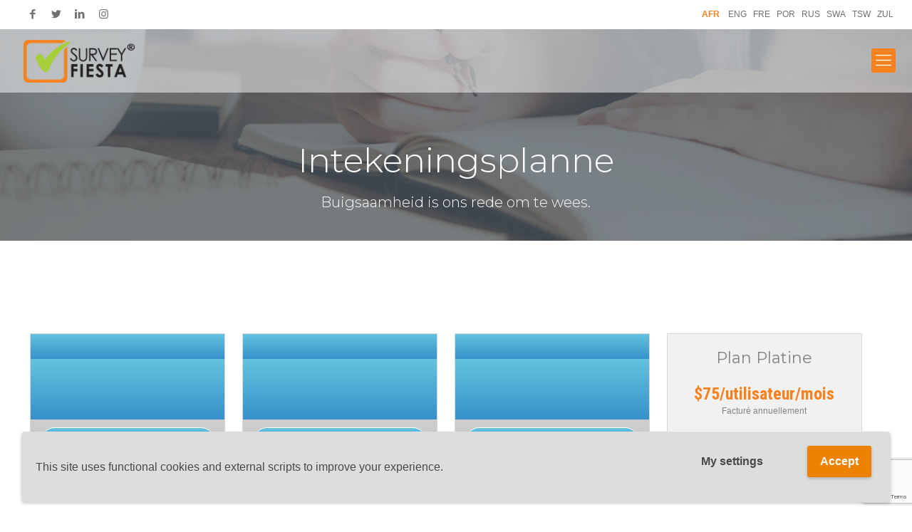

--- FILE ---
content_type: text/html; charset=UTF-8
request_url: https://www.surveyfiesta.com/subscription-plans/
body_size: 26194
content:
<!DOCTYPE html>
<html lang="en-US" class="no-js" itemscope itemtype="https://schema.org/WebPage">

<head>

<meta charset="UTF-8" />
<meta name="description" content=" a market research and surveying company that simplifies the collection, analysis and reporting of market related data."/>
<link rel="alternate" hreflang="en-US" href="https://www.surveyfiesta.com/subscription-plans/"/>
<!-- Global site tag (gtag.js) - Google Analytics -->
<script async src="https://www.googletagmanager.com/gtag/js?id=UA-156625983-1"></script>
<script>
  window.dataLayer = window.dataLayer || [];
  function gtag(){dataLayer.push(arguments);}
  gtag('js', new Date());

  gtag('config', 'UA-156625983-1');
</script><title>Intekeningsplanne &#8211; SurveyFiesta</title>
<meta name='robots' content='max-image-preview:large' />
<meta name="format-detection" content="telephone=no">
<meta name="viewport" content="width=device-width, initial-scale=1, maximum-scale=1" />
<link rel="shortcut icon" href="https://www.surveyfiesta.com/af/wp-content/uploads/2020/01/survey-fiesta-icon.png" type="image/x-icon" />
<link rel='dns-prefetch' href='//fonts.googleapis.com' />
<link rel="alternate" type="application/rss+xml" title="SurveyFiesta &raquo; Feed" href="https://www.surveyfiesta.com/af/feed/" />
<link rel="alternate" title="oEmbed (JSON)" type="application/json+oembed" href="https://www.surveyfiesta.com/af/wp-json/oembed/1.0/embed?url=https%3A%2F%2Fwww.surveyfiesta.com%2Faf%2Fsubscription-plans%2F" />
<style id='wp-img-auto-sizes-contain-inline-css' type='text/css'>
img:is([sizes=auto i],[sizes^="auto," i]){contain-intrinsic-size:3000px 1500px}
/*# sourceURL=wp-img-auto-sizes-contain-inline-css */
</style>
<style id='wp-emoji-styles-inline-css' type='text/css'>

	img.wp-smiley, img.emoji {
		display: inline !important;
		border: none !important;
		box-shadow: none !important;
		height: 1em !important;
		width: 1em !important;
		margin: 0 0.07em !important;
		vertical-align: -0.1em !important;
		background: none !important;
		padding: 0 !important;
	}
/*# sourceURL=wp-emoji-styles-inline-css */
</style>
<style id='wp-block-library-inline-css' type='text/css'>
:root{--wp-block-synced-color:#7a00df;--wp-block-synced-color--rgb:122,0,223;--wp-bound-block-color:var(--wp-block-synced-color);--wp-editor-canvas-background:#ddd;--wp-admin-theme-color:#007cba;--wp-admin-theme-color--rgb:0,124,186;--wp-admin-theme-color-darker-10:#006ba1;--wp-admin-theme-color-darker-10--rgb:0,107,160.5;--wp-admin-theme-color-darker-20:#005a87;--wp-admin-theme-color-darker-20--rgb:0,90,135;--wp-admin-border-width-focus:2px}@media (min-resolution:192dpi){:root{--wp-admin-border-width-focus:1.5px}}.wp-element-button{cursor:pointer}:root .has-very-light-gray-background-color{background-color:#eee}:root .has-very-dark-gray-background-color{background-color:#313131}:root .has-very-light-gray-color{color:#eee}:root .has-very-dark-gray-color{color:#313131}:root .has-vivid-green-cyan-to-vivid-cyan-blue-gradient-background{background:linear-gradient(135deg,#00d084,#0693e3)}:root .has-purple-crush-gradient-background{background:linear-gradient(135deg,#34e2e4,#4721fb 50%,#ab1dfe)}:root .has-hazy-dawn-gradient-background{background:linear-gradient(135deg,#faaca8,#dad0ec)}:root .has-subdued-olive-gradient-background{background:linear-gradient(135deg,#fafae1,#67a671)}:root .has-atomic-cream-gradient-background{background:linear-gradient(135deg,#fdd79a,#004a59)}:root .has-nightshade-gradient-background{background:linear-gradient(135deg,#330968,#31cdcf)}:root .has-midnight-gradient-background{background:linear-gradient(135deg,#020381,#2874fc)}:root{--wp--preset--font-size--normal:16px;--wp--preset--font-size--huge:42px}.has-regular-font-size{font-size:1em}.has-larger-font-size{font-size:2.625em}.has-normal-font-size{font-size:var(--wp--preset--font-size--normal)}.has-huge-font-size{font-size:var(--wp--preset--font-size--huge)}.has-text-align-center{text-align:center}.has-text-align-left{text-align:left}.has-text-align-right{text-align:right}.has-fit-text{white-space:nowrap!important}#end-resizable-editor-section{display:none}.aligncenter{clear:both}.items-justified-left{justify-content:flex-start}.items-justified-center{justify-content:center}.items-justified-right{justify-content:flex-end}.items-justified-space-between{justify-content:space-between}.screen-reader-text{border:0;clip-path:inset(50%);height:1px;margin:-1px;overflow:hidden;padding:0;position:absolute;width:1px;word-wrap:normal!important}.screen-reader-text:focus{background-color:#ddd;clip-path:none;color:#444;display:block;font-size:1em;height:auto;left:5px;line-height:normal;padding:15px 23px 14px;text-decoration:none;top:5px;width:auto;z-index:100000}html :where(.has-border-color){border-style:solid}html :where([style*=border-top-color]){border-top-style:solid}html :where([style*=border-right-color]){border-right-style:solid}html :where([style*=border-bottom-color]){border-bottom-style:solid}html :where([style*=border-left-color]){border-left-style:solid}html :where([style*=border-width]){border-style:solid}html :where([style*=border-top-width]){border-top-style:solid}html :where([style*=border-right-width]){border-right-style:solid}html :where([style*=border-bottom-width]){border-bottom-style:solid}html :where([style*=border-left-width]){border-left-style:solid}html :where(img[class*=wp-image-]){height:auto;max-width:100%}:where(figure){margin:0 0 1em}html :where(.is-position-sticky){--wp-admin--admin-bar--position-offset:var(--wp-admin--admin-bar--height,0px)}@media screen and (max-width:600px){html :where(.is-position-sticky){--wp-admin--admin-bar--position-offset:0px}}

/*# sourceURL=wp-block-library-inline-css */
</style><style id='global-styles-inline-css' type='text/css'>
:root{--wp--preset--aspect-ratio--square: 1;--wp--preset--aspect-ratio--4-3: 4/3;--wp--preset--aspect-ratio--3-4: 3/4;--wp--preset--aspect-ratio--3-2: 3/2;--wp--preset--aspect-ratio--2-3: 2/3;--wp--preset--aspect-ratio--16-9: 16/9;--wp--preset--aspect-ratio--9-16: 9/16;--wp--preset--color--black: #000000;--wp--preset--color--cyan-bluish-gray: #abb8c3;--wp--preset--color--white: #ffffff;--wp--preset--color--pale-pink: #f78da7;--wp--preset--color--vivid-red: #cf2e2e;--wp--preset--color--luminous-vivid-orange: #ff6900;--wp--preset--color--luminous-vivid-amber: #fcb900;--wp--preset--color--light-green-cyan: #7bdcb5;--wp--preset--color--vivid-green-cyan: #00d084;--wp--preset--color--pale-cyan-blue: #8ed1fc;--wp--preset--color--vivid-cyan-blue: #0693e3;--wp--preset--color--vivid-purple: #9b51e0;--wp--preset--gradient--vivid-cyan-blue-to-vivid-purple: linear-gradient(135deg,rgb(6,147,227) 0%,rgb(155,81,224) 100%);--wp--preset--gradient--light-green-cyan-to-vivid-green-cyan: linear-gradient(135deg,rgb(122,220,180) 0%,rgb(0,208,130) 100%);--wp--preset--gradient--luminous-vivid-amber-to-luminous-vivid-orange: linear-gradient(135deg,rgb(252,185,0) 0%,rgb(255,105,0) 100%);--wp--preset--gradient--luminous-vivid-orange-to-vivid-red: linear-gradient(135deg,rgb(255,105,0) 0%,rgb(207,46,46) 100%);--wp--preset--gradient--very-light-gray-to-cyan-bluish-gray: linear-gradient(135deg,rgb(238,238,238) 0%,rgb(169,184,195) 100%);--wp--preset--gradient--cool-to-warm-spectrum: linear-gradient(135deg,rgb(74,234,220) 0%,rgb(151,120,209) 20%,rgb(207,42,186) 40%,rgb(238,44,130) 60%,rgb(251,105,98) 80%,rgb(254,248,76) 100%);--wp--preset--gradient--blush-light-purple: linear-gradient(135deg,rgb(255,206,236) 0%,rgb(152,150,240) 100%);--wp--preset--gradient--blush-bordeaux: linear-gradient(135deg,rgb(254,205,165) 0%,rgb(254,45,45) 50%,rgb(107,0,62) 100%);--wp--preset--gradient--luminous-dusk: linear-gradient(135deg,rgb(255,203,112) 0%,rgb(199,81,192) 50%,rgb(65,88,208) 100%);--wp--preset--gradient--pale-ocean: linear-gradient(135deg,rgb(255,245,203) 0%,rgb(182,227,212) 50%,rgb(51,167,181) 100%);--wp--preset--gradient--electric-grass: linear-gradient(135deg,rgb(202,248,128) 0%,rgb(113,206,126) 100%);--wp--preset--gradient--midnight: linear-gradient(135deg,rgb(2,3,129) 0%,rgb(40,116,252) 100%);--wp--preset--font-size--small: 13px;--wp--preset--font-size--medium: 20px;--wp--preset--font-size--large: 36px;--wp--preset--font-size--x-large: 42px;--wp--preset--spacing--20: 0.44rem;--wp--preset--spacing--30: 0.67rem;--wp--preset--spacing--40: 1rem;--wp--preset--spacing--50: 1.5rem;--wp--preset--spacing--60: 2.25rem;--wp--preset--spacing--70: 3.38rem;--wp--preset--spacing--80: 5.06rem;--wp--preset--shadow--natural: 6px 6px 9px rgba(0, 0, 0, 0.2);--wp--preset--shadow--deep: 12px 12px 50px rgba(0, 0, 0, 0.4);--wp--preset--shadow--sharp: 6px 6px 0px rgba(0, 0, 0, 0.2);--wp--preset--shadow--outlined: 6px 6px 0px -3px rgb(255, 255, 255), 6px 6px rgb(0, 0, 0);--wp--preset--shadow--crisp: 6px 6px 0px rgb(0, 0, 0);}:where(.is-layout-flex){gap: 0.5em;}:where(.is-layout-grid){gap: 0.5em;}body .is-layout-flex{display: flex;}.is-layout-flex{flex-wrap: wrap;align-items: center;}.is-layout-flex > :is(*, div){margin: 0;}body .is-layout-grid{display: grid;}.is-layout-grid > :is(*, div){margin: 0;}:where(.wp-block-columns.is-layout-flex){gap: 2em;}:where(.wp-block-columns.is-layout-grid){gap: 2em;}:where(.wp-block-post-template.is-layout-flex){gap: 1.25em;}:where(.wp-block-post-template.is-layout-grid){gap: 1.25em;}.has-black-color{color: var(--wp--preset--color--black) !important;}.has-cyan-bluish-gray-color{color: var(--wp--preset--color--cyan-bluish-gray) !important;}.has-white-color{color: var(--wp--preset--color--white) !important;}.has-pale-pink-color{color: var(--wp--preset--color--pale-pink) !important;}.has-vivid-red-color{color: var(--wp--preset--color--vivid-red) !important;}.has-luminous-vivid-orange-color{color: var(--wp--preset--color--luminous-vivid-orange) !important;}.has-luminous-vivid-amber-color{color: var(--wp--preset--color--luminous-vivid-amber) !important;}.has-light-green-cyan-color{color: var(--wp--preset--color--light-green-cyan) !important;}.has-vivid-green-cyan-color{color: var(--wp--preset--color--vivid-green-cyan) !important;}.has-pale-cyan-blue-color{color: var(--wp--preset--color--pale-cyan-blue) !important;}.has-vivid-cyan-blue-color{color: var(--wp--preset--color--vivid-cyan-blue) !important;}.has-vivid-purple-color{color: var(--wp--preset--color--vivid-purple) !important;}.has-black-background-color{background-color: var(--wp--preset--color--black) !important;}.has-cyan-bluish-gray-background-color{background-color: var(--wp--preset--color--cyan-bluish-gray) !important;}.has-white-background-color{background-color: var(--wp--preset--color--white) !important;}.has-pale-pink-background-color{background-color: var(--wp--preset--color--pale-pink) !important;}.has-vivid-red-background-color{background-color: var(--wp--preset--color--vivid-red) !important;}.has-luminous-vivid-orange-background-color{background-color: var(--wp--preset--color--luminous-vivid-orange) !important;}.has-luminous-vivid-amber-background-color{background-color: var(--wp--preset--color--luminous-vivid-amber) !important;}.has-light-green-cyan-background-color{background-color: var(--wp--preset--color--light-green-cyan) !important;}.has-vivid-green-cyan-background-color{background-color: var(--wp--preset--color--vivid-green-cyan) !important;}.has-pale-cyan-blue-background-color{background-color: var(--wp--preset--color--pale-cyan-blue) !important;}.has-vivid-cyan-blue-background-color{background-color: var(--wp--preset--color--vivid-cyan-blue) !important;}.has-vivid-purple-background-color{background-color: var(--wp--preset--color--vivid-purple) !important;}.has-black-border-color{border-color: var(--wp--preset--color--black) !important;}.has-cyan-bluish-gray-border-color{border-color: var(--wp--preset--color--cyan-bluish-gray) !important;}.has-white-border-color{border-color: var(--wp--preset--color--white) !important;}.has-pale-pink-border-color{border-color: var(--wp--preset--color--pale-pink) !important;}.has-vivid-red-border-color{border-color: var(--wp--preset--color--vivid-red) !important;}.has-luminous-vivid-orange-border-color{border-color: var(--wp--preset--color--luminous-vivid-orange) !important;}.has-luminous-vivid-amber-border-color{border-color: var(--wp--preset--color--luminous-vivid-amber) !important;}.has-light-green-cyan-border-color{border-color: var(--wp--preset--color--light-green-cyan) !important;}.has-vivid-green-cyan-border-color{border-color: var(--wp--preset--color--vivid-green-cyan) !important;}.has-pale-cyan-blue-border-color{border-color: var(--wp--preset--color--pale-cyan-blue) !important;}.has-vivid-cyan-blue-border-color{border-color: var(--wp--preset--color--vivid-cyan-blue) !important;}.has-vivid-purple-border-color{border-color: var(--wp--preset--color--vivid-purple) !important;}.has-vivid-cyan-blue-to-vivid-purple-gradient-background{background: var(--wp--preset--gradient--vivid-cyan-blue-to-vivid-purple) !important;}.has-light-green-cyan-to-vivid-green-cyan-gradient-background{background: var(--wp--preset--gradient--light-green-cyan-to-vivid-green-cyan) !important;}.has-luminous-vivid-amber-to-luminous-vivid-orange-gradient-background{background: var(--wp--preset--gradient--luminous-vivid-amber-to-luminous-vivid-orange) !important;}.has-luminous-vivid-orange-to-vivid-red-gradient-background{background: var(--wp--preset--gradient--luminous-vivid-orange-to-vivid-red) !important;}.has-very-light-gray-to-cyan-bluish-gray-gradient-background{background: var(--wp--preset--gradient--very-light-gray-to-cyan-bluish-gray) !important;}.has-cool-to-warm-spectrum-gradient-background{background: var(--wp--preset--gradient--cool-to-warm-spectrum) !important;}.has-blush-light-purple-gradient-background{background: var(--wp--preset--gradient--blush-light-purple) !important;}.has-blush-bordeaux-gradient-background{background: var(--wp--preset--gradient--blush-bordeaux) !important;}.has-luminous-dusk-gradient-background{background: var(--wp--preset--gradient--luminous-dusk) !important;}.has-pale-ocean-gradient-background{background: var(--wp--preset--gradient--pale-ocean) !important;}.has-electric-grass-gradient-background{background: var(--wp--preset--gradient--electric-grass) !important;}.has-midnight-gradient-background{background: var(--wp--preset--gradient--midnight) !important;}.has-small-font-size{font-size: var(--wp--preset--font-size--small) !important;}.has-medium-font-size{font-size: var(--wp--preset--font-size--medium) !important;}.has-large-font-size{font-size: var(--wp--preset--font-size--large) !important;}.has-x-large-font-size{font-size: var(--wp--preset--font-size--x-large) !important;}
/*# sourceURL=global-styles-inline-css */
</style>

<style id='classic-theme-styles-inline-css' type='text/css'>
/*! This file is auto-generated */
.wp-block-button__link{color:#fff;background-color:#32373c;border-radius:9999px;box-shadow:none;text-decoration:none;padding:calc(.667em + 2px) calc(1.333em + 2px);font-size:1.125em}.wp-block-file__button{background:#32373c;color:#fff;text-decoration:none}
/*# sourceURL=/wp-includes/css/classic-themes.min.css */
</style>
<link rel='stylesheet' id='contact-form-7-css' href='https://www.surveyfiesta.com/af/wp-content/plugins/contact-form-7/includes/css/styles.css?ver=5.8.1' type='text/css' media='all' />
<link rel='stylesheet' id='wrcptfront-css' href='https://www.surveyfiesta.com/af/wp-content/plugins/wrc-pricing-tables/css/wrcpt-front.css?ver=2.4' type='text/css' media='all' />
<link rel='stylesheet' id='googleFonts-css' href='//fonts.googleapis.com/css?family=Roboto+Condensed%3A400%2C700%7CDroid+Sans%3A400%2C700&#038;ver=6.9' type='text/css' media='all' />
<link rel='stylesheet' id='style-css' href='https://www.surveyfiesta.com/af/wp-content/themes/surveyfiesta/style.css?ver=21.5.1' type='text/css' media='all' />
<link rel='stylesheet' id='mfn-base-css' href='https://www.surveyfiesta.com/af/wp-content/themes/surveyfiesta/css/base.css?ver=21.5.1' type='text/css' media='all' />
<link rel='stylesheet' id='mfn-layout-css' href='https://www.surveyfiesta.com/af/wp-content/themes/surveyfiesta/css/layout.css?ver=21.5.1' type='text/css' media='all' />
<link rel='stylesheet' id='mfn-shortcodes-css' href='https://www.surveyfiesta.com/af/wp-content/themes/surveyfiesta/css/shortcodes.css?ver=21.5.1' type='text/css' media='all' />
<link rel='stylesheet' id='mfn-animations-css' href='https://www.surveyfiesta.com/af/wp-content/themes/surveyfiesta/assets/animations/animations.min.css?ver=21.5.1' type='text/css' media='all' />
<link rel='stylesheet' id='mfn-jquery-ui-css' href='https://www.surveyfiesta.com/af/wp-content/themes/surveyfiesta/assets/ui/jquery.ui.all.css?ver=21.5.1' type='text/css' media='all' />
<link rel='stylesheet' id='mfn-jplayer-css' href='https://www.surveyfiesta.com/af/wp-content/themes/surveyfiesta/assets/jplayer/css/jplayer.blue.monday.css?ver=21.5.1' type='text/css' media='all' />
<link rel='stylesheet' id='mfn-responsive-css' href='https://www.surveyfiesta.com/af/wp-content/themes/surveyfiesta/css/responsive.css?ver=21.5.1' type='text/css' media='all' />
<link rel='stylesheet' id='mfn-fonts-css' href='https://fonts.googleapis.com/css?family=Montserrat%3A1%2C300%2C400%2C400italic%2C500%2C700%2C700italic%7CRoboto%3A1%2C300%2C400%2C400italic%2C500%2C700%2C700italic&#038;ver=6.9' type='text/css' media='all' />
<style id='mfn-dynamic-inline-css' type='text/css'>
@media only screen and (min-width: 1240px){body:not(.header-simple) #Top_bar #menu{display:block!important}.tr-menu #Top_bar #menu{background:none!important}#Top_bar .menu > li > ul.mfn-megamenu{width:984px}#Top_bar .menu > li > ul.mfn-megamenu > li{float:left}#Top_bar .menu > li > ul.mfn-megamenu > li.mfn-megamenu-cols-1{width:100%}#Top_bar .menu > li > ul.mfn-megamenu > li.mfn-megamenu-cols-2{width:50%}#Top_bar .menu > li > ul.mfn-megamenu > li.mfn-megamenu-cols-3{width:33.33%}#Top_bar .menu > li > ul.mfn-megamenu > li.mfn-megamenu-cols-4{width:25%}#Top_bar .menu > li > ul.mfn-megamenu > li.mfn-megamenu-cols-5{width:20%}#Top_bar .menu > li > ul.mfn-megamenu > li.mfn-megamenu-cols-6{width:16.66%}#Top_bar .menu > li > ul.mfn-megamenu > li > ul{display:block!important;position:inherit;left:auto;top:auto;border-width:0 1px 0 0}#Top_bar .menu > li > ul.mfn-megamenu > li:last-child > ul{border:0}#Top_bar .menu > li > ul.mfn-megamenu > li > ul li{width:auto}#Top_bar .menu > li > ul.mfn-megamenu a.mfn-megamenu-title{text-transform:uppercase;font-weight:400;background:none}#Top_bar .menu > li > ul.mfn-megamenu a .menu-arrow{display:none}.menuo-right #Top_bar .menu > li > ul.mfn-megamenu{left:auto;right:0}.menuo-right #Top_bar .menu > li > ul.mfn-megamenu-bg{box-sizing:border-box}#Top_bar .menu > li > ul.mfn-megamenu-bg{padding:20px 166px 20px 20px;background-repeat:no-repeat;background-position:right bottom}.rtl #Top_bar .menu > li > ul.mfn-megamenu-bg{padding-left:166px;padding-right:20px;background-position:left bottom}#Top_bar .menu > li > ul.mfn-megamenu-bg > li{background:none}#Top_bar .menu > li > ul.mfn-megamenu-bg > li a{border:none}#Top_bar .menu > li > ul.mfn-megamenu-bg > li > ul{background:none!important;-webkit-box-shadow:0 0 0 0;-moz-box-shadow:0 0 0 0;box-shadow:0 0 0 0}.mm-vertical #Top_bar .container{position:relative;}.mm-vertical #Top_bar .top_bar_left{position:static;}.mm-vertical #Top_bar .menu > li ul{box-shadow:0 0 0 0 transparent!important;background-image:none;}.mm-vertical #Top_bar .menu > li > ul.mfn-megamenu{width:98%!important;margin:0 1%;padding:20px 0;}.mm-vertical.header-plain #Top_bar .menu > li > ul.mfn-megamenu{width:100%!important;margin:0;}.mm-vertical #Top_bar .menu > li > ul.mfn-megamenu > li{display:table-cell;float:none!important;width:10%;padding:0 15px;border-right:1px solid rgba(0, 0, 0, 0.05);}.mm-vertical #Top_bar .menu > li > ul.mfn-megamenu > li:last-child{border-right-width:0}.mm-vertical #Top_bar .menu > li > ul.mfn-megamenu > li.hide-border{border-right-width:0}.mm-vertical #Top_bar .menu > li > ul.mfn-megamenu > li a{border-bottom-width:0;padding:9px 15px;line-height:120%;}.mm-vertical #Top_bar .menu > li > ul.mfn-megamenu a.mfn-megamenu-title{font-weight:700;}.rtl .mm-vertical #Top_bar .menu > li > ul.mfn-megamenu > li:first-child{border-right-width:0}.rtl .mm-vertical #Top_bar .menu > li > ul.mfn-megamenu > li:last-child{border-right-width:1px}.header-plain:not(.menuo-right) #Header .top_bar_left{width:auto!important}.header-stack.header-center #Top_bar #menu{display:inline-block!important}.header-simple #Top_bar #menu{display:none;height:auto;width:300px;bottom:auto;top:100%;right:1px;position:absolute;margin:0}.header-simple #Header a.responsive-menu-toggle{display:block;right:10px}.header-simple #Top_bar #menu > ul{width:100%;float:left}.header-simple #Top_bar #menu ul li{width:100%;padding-bottom:0;border-right:0;position:relative}.header-simple #Top_bar #menu ul li a{padding:0 20px;margin:0;display:block;height:auto;line-height:normal;border:none}.header-simple #Top_bar #menu ul li a:after{display:none}.header-simple #Top_bar #menu ul li a span{border:none;line-height:44px;display:inline;padding:0}.header-simple #Top_bar #menu ul li.submenu .menu-toggle{display:block;position:absolute;right:0;top:0;width:44px;height:44px;line-height:44px;font-size:30px;font-weight:300;text-align:center;cursor:pointer;color:#444;opacity:0.33;}.header-simple #Top_bar #menu ul li.submenu .menu-toggle:after{content:"+"}.header-simple #Top_bar #menu ul li.hover > .menu-toggle:after{content:"-"}.header-simple #Top_bar #menu ul li.hover a{border-bottom:0}.header-simple #Top_bar #menu ul.mfn-megamenu li .menu-toggle{display:none}.header-simple #Top_bar #menu ul li ul{position:relative!important;left:0!important;top:0;padding:0;margin:0!important;width:auto!important;background-image:none}.header-simple #Top_bar #menu ul li ul li{width:100%!important;display:block;padding:0;}.header-simple #Top_bar #menu ul li ul li a{padding:0 20px 0 30px}.header-simple #Top_bar #menu ul li ul li a .menu-arrow{display:none}.header-simple #Top_bar #menu ul li ul li a span{padding:0}.header-simple #Top_bar #menu ul li ul li a span:after{display:none!important}.header-simple #Top_bar .menu > li > ul.mfn-megamenu a.mfn-megamenu-title{text-transform:uppercase;font-weight:400}.header-simple #Top_bar .menu > li > ul.mfn-megamenu > li > ul{display:block!important;position:inherit;left:auto;top:auto}.header-simple #Top_bar #menu ul li ul li ul{border-left:0!important;padding:0;top:0}.header-simple #Top_bar #menu ul li ul li ul li a{padding:0 20px 0 40px}.rtl.header-simple #Top_bar #menu{left:1px;right:auto}.rtl.header-simple #Top_bar a.responsive-menu-toggle{left:10px;right:auto}.rtl.header-simple #Top_bar #menu ul li.submenu .menu-toggle{left:0;right:auto}.rtl.header-simple #Top_bar #menu ul li ul{left:auto!important;right:0!important}.rtl.header-simple #Top_bar #menu ul li ul li a{padding:0 30px 0 20px}.rtl.header-simple #Top_bar #menu ul li ul li ul li a{padding:0 40px 0 20px}.menu-highlight #Top_bar .menu > li{margin:0 2px}.menu-highlight:not(.header-creative) #Top_bar .menu > li > a{margin:20px 0;padding:0;-webkit-border-radius:5px;border-radius:5px}.menu-highlight #Top_bar .menu > li > a:after{display:none}.menu-highlight #Top_bar .menu > li > a span:not(.description){line-height:50px}.menu-highlight #Top_bar .menu > li > a span.description{display:none}.menu-highlight.header-stack #Top_bar .menu > li > a{margin:10px 0!important}.menu-highlight.header-stack #Top_bar .menu > li > a span:not(.description){line-height:40px}.menu-highlight.header-transparent #Top_bar .menu > li > a{margin:5px 0}.menu-highlight.header-simple #Top_bar #menu ul li,.menu-highlight.header-creative #Top_bar #menu ul li{margin:0}.menu-highlight.header-simple #Top_bar #menu ul li > a,.menu-highlight.header-creative #Top_bar #menu ul li > a{-webkit-border-radius:0;border-radius:0}.menu-highlight:not(.header-fixed):not(.header-simple) #Top_bar.is-sticky .menu > li > a{margin:10px 0!important;padding:5px 0!important}.menu-highlight:not(.header-fixed):not(.header-simple) #Top_bar.is-sticky .menu > li > a span{line-height:30px!important}.header-modern.menu-highlight.menuo-right .menu_wrapper{margin-right:20px}.menu-line-below #Top_bar .menu > li > a:after{top:auto;bottom:-4px}.menu-line-below #Top_bar.is-sticky .menu > li > a:after{top:auto;bottom:-4px}.menu-line-below-80 #Top_bar:not(.is-sticky) .menu > li > a:after{height:4px;left:10%;top:50%;margin-top:20px;width:80%}.menu-line-below-80-1 #Top_bar:not(.is-sticky) .menu > li > a:after{height:1px;left:10%;top:50%;margin-top:20px;width:80%}.menu-link-color #Top_bar .menu > li > a:after{display:none!important}.menu-arrow-top #Top_bar .menu > li > a:after{background:none repeat scroll 0 0 rgba(0,0,0,0)!important;border-color:#ccc transparent transparent;border-style:solid;border-width:7px 7px 0;display:block;height:0;left:50%;margin-left:-7px;top:0!important;width:0}.menu-arrow-top #Top_bar.is-sticky .menu > li > a:after{top:0!important}.menu-arrow-bottom #Top_bar .menu > li > a:after{background:none!important;border-color:transparent transparent #ccc;border-style:solid;border-width:0 7px 7px;display:block;height:0;left:50%;margin-left:-7px;top:auto;bottom:0;width:0}.menu-arrow-bottom #Top_bar.is-sticky .menu > li > a:after{top:auto;bottom:0}.menuo-no-borders #Top_bar .menu > li > a span{border-width:0!important}.menuo-no-borders #Header_creative #Top_bar .menu > li > a span{border-bottom-width:0}.menuo-no-borders.header-plain #Top_bar a#header_cart,.menuo-no-borders.header-plain #Top_bar a#search_button,.menuo-no-borders.header-plain #Top_bar .wpml-languages,.menuo-no-borders.header-plain #Top_bar a.action_button{border-width:0}.menuo-right #Top_bar .menu_wrapper{float:right}.menuo-right.header-stack:not(.header-center) #Top_bar .menu_wrapper{margin-right:150px}body.header-creative{padding-left:50px}body.header-creative.header-open{padding-left:250px}body.error404,body.under-construction,body.template-blank{padding-left:0!important}.header-creative.footer-fixed #Footer,.header-creative.footer-sliding #Footer,.header-creative.footer-stick #Footer.is-sticky{box-sizing:border-box;padding-left:50px;}.header-open.footer-fixed #Footer,.header-open.footer-sliding #Footer,.header-creative.footer-stick #Footer.is-sticky{padding-left:250px;}.header-rtl.header-creative.footer-fixed #Footer,.header-rtl.header-creative.footer-sliding #Footer,.header-rtl.header-creative.footer-stick #Footer.is-sticky{padding-left:0;padding-right:50px;}.header-rtl.header-open.footer-fixed #Footer,.header-rtl.header-open.footer-sliding #Footer,.header-rtl.header-creative.footer-stick #Footer.is-sticky{padding-right:250px;}#Header_creative{background-color:#fff;position:fixed;width:250px;height:100%;left:-200px;top:0;z-index:9002;-webkit-box-shadow:2px 0 4px 2px rgba(0,0,0,.15);box-shadow:2px 0 4px 2px rgba(0,0,0,.15)}#Header_creative .container{width:100%}#Header_creative .creative-wrapper{opacity:0;margin-right:50px}#Header_creative a.creative-menu-toggle{display:block;width:34px;height:34px;line-height:34px;font-size:22px;text-align:center;position:absolute;top:10px;right:8px;border-radius:3px}.admin-bar #Header_creative a.creative-menu-toggle{top:42px}#Header_creative #Top_bar{position:static;width:100%}#Header_creative #Top_bar .top_bar_left{width:100%!important;float:none}#Header_creative #Top_bar .top_bar_right{width:100%!important;float:none;height:auto;margin-bottom:35px;text-align:center;padding:0 20px;top:0;-webkit-box-sizing:border-box;-moz-box-sizing:border-box;box-sizing:border-box}#Header_creative #Top_bar .top_bar_right:before{display:none}#Header_creative #Top_bar .top_bar_right_wrapper{top:0}#Header_creative #Top_bar .logo{float:none;text-align:center;margin:15px 0}#Header_creative #Top_bar #menu{background-color:transparent}#Header_creative #Top_bar .menu_wrapper{float:none;margin:0 0 30px}#Header_creative #Top_bar .menu > li{width:100%;float:none;position:relative}#Header_creative #Top_bar .menu > li > a{padding:0;text-align:center}#Header_creative #Top_bar .menu > li > a:after{display:none}#Header_creative #Top_bar .menu > li > a span{border-right:0;border-bottom-width:1px;line-height:38px}#Header_creative #Top_bar .menu li ul{left:100%;right:auto;top:0;box-shadow:2px 2px 2px 0 rgba(0,0,0,0.03);-webkit-box-shadow:2px 2px 2px 0 rgba(0,0,0,0.03)}#Header_creative #Top_bar .menu > li > ul.mfn-megamenu{margin:0;width:700px!important;}#Header_creative #Top_bar .menu > li > ul.mfn-megamenu > li > ul{left:0}#Header_creative #Top_bar .menu li ul li a{padding-top:9px;padding-bottom:8px}#Header_creative #Top_bar .menu li ul li ul{top:0}#Header_creative #Top_bar .menu > li > a span.description{display:block;font-size:13px;line-height:28px!important;clear:both}#Header_creative #Top_bar .search_wrapper{left:100%;top:auto;bottom:0}#Header_creative #Top_bar a#header_cart{display:inline-block;float:none;top:3px}#Header_creative #Top_bar a#search_button{display:inline-block;float:none;top:3px}#Header_creative #Top_bar .wpml-languages{display:inline-block;float:none;top:0}#Header_creative #Top_bar .wpml-languages.enabled:hover a.active{padding-bottom:11px}#Header_creative #Top_bar .action_button{display:inline-block;float:none;top:16px;margin:0}#Header_creative #Top_bar .banner_wrapper{display:block;text-align:center}#Header_creative #Top_bar .banner_wrapper img{max-width:100%;height:auto;display:inline-block}#Header_creative #Action_bar{display:none;position:absolute;bottom:0;top:auto;clear:both;padding:0 20px;box-sizing:border-box}#Header_creative #Action_bar .contact_details{text-align:center;margin-bottom:20px}#Header_creative #Action_bar .contact_details li{padding:0}#Header_creative #Action_bar .social{float:none;text-align:center;padding:5px 0 15px}#Header_creative #Action_bar .social li{margin-bottom:2px}#Header_creative #Action_bar .social-menu{float:none;text-align:center}#Header_creative #Action_bar .social-menu li{border-color:rgba(0,0,0,.1)}#Header_creative .social li a{color:rgba(0,0,0,.5)}#Header_creative .social li a:hover{color:#000}#Header_creative .creative-social{position:absolute;bottom:10px;right:0;width:50px}#Header_creative .creative-social li{display:block;float:none;width:100%;text-align:center;margin-bottom:5px}.header-creative .fixed-nav.fixed-nav-prev{margin-left:50px}.header-creative.header-open .fixed-nav.fixed-nav-prev{margin-left:250px}.menuo-last #Header_creative #Top_bar .menu li.last ul{top:auto;bottom:0}.header-open #Header_creative{left:0}.header-open #Header_creative .creative-wrapper{opacity:1;margin:0!important;}.header-open #Header_creative .creative-menu-toggle,.header-open #Header_creative .creative-social{display:none}.header-open #Header_creative #Action_bar{display:block}body.header-rtl.header-creative{padding-left:0;padding-right:50px}.header-rtl #Header_creative{left:auto;right:-200px}.header-rtl #Header_creative .creative-wrapper{margin-left:50px;margin-right:0}.header-rtl #Header_creative a.creative-menu-toggle{left:8px;right:auto}.header-rtl #Header_creative .creative-social{left:0;right:auto}.header-rtl #Footer #back_to_top.sticky{right:125px}.header-rtl #popup_contact{right:70px}.header-rtl #Header_creative #Top_bar .menu li ul{left:auto;right:100%}.header-rtl #Header_creative #Top_bar .search_wrapper{left:auto;right:100%;}.header-rtl .fixed-nav.fixed-nav-prev{margin-left:0!important}.header-rtl .fixed-nav.fixed-nav-next{margin-right:50px}body.header-rtl.header-creative.header-open{padding-left:0;padding-right:250px!important}.header-rtl.header-open #Header_creative{left:auto;right:0}.header-rtl.header-open #Footer #back_to_top.sticky{right:325px}.header-rtl.header-open #popup_contact{right:270px}.header-rtl.header-open .fixed-nav.fixed-nav-next{margin-right:250px}#Header_creative.active{left:-1px;}.header-rtl #Header_creative.active{left:auto;right:-1px;}#Header_creative.active .creative-wrapper{opacity:1;margin:0}.header-creative .vc_row[data-vc-full-width]{padding-left:50px}.header-creative.header-open .vc_row[data-vc-full-width]{padding-left:250px}.header-open .vc_parallax .vc_parallax-inner { left:auto; width: calc(100% - 250px); }.header-open.header-rtl .vc_parallax .vc_parallax-inner { left:0; right:auto; }#Header_creative.scroll{height:100%;overflow-y:auto}#Header_creative.scroll:not(.dropdown) .menu li ul{display:none!important}#Header_creative.scroll #Action_bar{position:static}#Header_creative.dropdown{outline:none}#Header_creative.dropdown #Top_bar .menu_wrapper{float:left}#Header_creative.dropdown #Top_bar #menu ul li{position:relative;float:left}#Header_creative.dropdown #Top_bar #menu ul li a:after{display:none}#Header_creative.dropdown #Top_bar #menu ul li a span{line-height:38px;padding:0}#Header_creative.dropdown #Top_bar #menu ul li.submenu .menu-toggle{display:block;position:absolute;right:0;top:0;width:38px;height:38px;line-height:38px;font-size:26px;font-weight:300;text-align:center;cursor:pointer;color:#444;opacity:0.33;}#Header_creative.dropdown #Top_bar #menu ul li.submenu .menu-toggle:after{content:"+"}#Header_creative.dropdown #Top_bar #menu ul li.hover > .menu-toggle:after{content:"-"}#Header_creative.dropdown #Top_bar #menu ul li.hover a{border-bottom:0}#Header_creative.dropdown #Top_bar #menu ul.mfn-megamenu li .menu-toggle{display:none}#Header_creative.dropdown #Top_bar #menu ul li ul{position:relative!important;left:0!important;top:0;padding:0;margin-left:0!important;width:auto!important;background-image:none}#Header_creative.dropdown #Top_bar #menu ul li ul li{width:100%!important}#Header_creative.dropdown #Top_bar #menu ul li ul li a{padding:0 10px;text-align:center}#Header_creative.dropdown #Top_bar #menu ul li ul li a .menu-arrow{display:none}#Header_creative.dropdown #Top_bar #menu ul li ul li a span{padding:0}#Header_creative.dropdown #Top_bar #menu ul li ul li a span:after{display:none!important}#Header_creative.dropdown #Top_bar .menu > li > ul.mfn-megamenu a.mfn-megamenu-title{text-transform:uppercase;font-weight:400}#Header_creative.dropdown #Top_bar .menu > li > ul.mfn-megamenu > li > ul{display:block!important;position:inherit;left:auto;top:auto}#Header_creative.dropdown #Top_bar #menu ul li ul li ul{border-left:0!important;padding:0;top:0}#Header_creative{transition: left .5s ease-in-out, right .5s ease-in-out;}#Header_creative .creative-wrapper{transition: opacity .5s ease-in-out, margin 0s ease-in-out .5s;}#Header_creative.active .creative-wrapper{transition: opacity .5s ease-in-out, margin 0s ease-in-out;}}@media only screen and (min-width: 1240px){#Top_bar.is-sticky{position:fixed!important;width:100%;left:0;top:-60px;height:60px;z-index:701;background:#fff;opacity:.97;-webkit-box-shadow:0 2px 5px 0 rgba(0,0,0,0.1);-moz-box-shadow:0 2px 5px 0 rgba(0,0,0,0.1);box-shadow:0 2px 5px 0 rgba(0,0,0,0.1)}.layout-boxed.header-boxed #Top_bar.is-sticky{max-width:1240px;left:50%;-webkit-transform:translateX(-50%);transform:translateX(-50%)}#Top_bar.is-sticky .top_bar_left,#Top_bar.is-sticky .top_bar_right,#Top_bar.is-sticky .top_bar_right:before{background:none}#Top_bar.is-sticky .top_bar_right{top:-4px;height:auto;}#Top_bar.is-sticky .top_bar_right_wrapper{top:15px}.header-plain #Top_bar.is-sticky .top_bar_right_wrapper{top:0}#Top_bar.is-sticky .logo{width:auto;margin:0 30px 0 20px;padding:0}#Top_bar.is-sticky #logo,#Top_bar.is-sticky .custom-logo-link{padding:5px 0!important;height:50px!important;line-height:50px!important}.logo-no-sticky-padding #Top_bar.is-sticky #logo{height:60px!important;line-height:60px!important}#Top_bar.is-sticky #logo img.logo-main{display:none}#Top_bar.is-sticky #logo img.logo-sticky{display:inline;max-height:35px;}#Top_bar.is-sticky .menu_wrapper{clear:none}#Top_bar.is-sticky .menu_wrapper .menu > li > a{padding:15px 0}#Top_bar.is-sticky .menu > li > a,#Top_bar.is-sticky .menu > li > a span{line-height:30px}#Top_bar.is-sticky .menu > li > a:after{top:auto;bottom:-4px}#Top_bar.is-sticky .menu > li > a span.description{display:none}#Top_bar.is-sticky .secondary_menu_wrapper,#Top_bar.is-sticky .banner_wrapper{display:none}.header-overlay #Top_bar.is-sticky{display:none}.sticky-dark #Top_bar.is-sticky,.sticky-dark #Top_bar.is-sticky #menu{background:rgba(0,0,0,.8)}.sticky-dark #Top_bar.is-sticky .menu > li > a{color:#fff}.sticky-dark #Top_bar.is-sticky .top_bar_right a:not(.action_button){color:rgba(255,255,255,.8)}.sticky-dark #Top_bar.is-sticky .wpml-languages a.active,.sticky-dark #Top_bar.is-sticky .wpml-languages ul.wpml-lang-dropdown{background:rgba(0,0,0,0.1);border-color:rgba(0,0,0,0.1)}.sticky-white #Top_bar.is-sticky,.sticky-white #Top_bar.is-sticky #menu{background:rgba(255,255,255,.8)}.sticky-white #Top_bar.is-sticky .menu > li > a{color:#222}.sticky-white #Top_bar.is-sticky .top_bar_right a:not(.action_button){color:rgba(0,0,0,.8)}.sticky-white #Top_bar.is-sticky .wpml-languages a.active,.sticky-white #Top_bar.is-sticky .wpml-languages ul.wpml-lang-dropdown{background:rgba(255,255,255,0.1);border-color:rgba(0,0,0,0.1)}}@media only screen and (min-width: 768px) and (max-width: 1240px){.header_placeholder{height:0!important}}@media only screen and (max-width: 1239px){#Top_bar #menu{display:none;height:auto;width:300px;bottom:auto;top:100%;right:1px;position:absolute;margin:0}#Top_bar a.responsive-menu-toggle{display:block}#Top_bar #menu > ul{width:100%;float:left}#Top_bar #menu ul li{width:100%;padding-bottom:0;border-right:0;position:relative}#Top_bar #menu ul li a{padding:0 25px;margin:0;display:block;height:auto;line-height:normal;border:none}#Top_bar #menu ul li a:after{display:none}#Top_bar #menu ul li a span{border:none;line-height:44px;display:inline;padding:0}#Top_bar #menu ul li a span.description{margin:0 0 0 5px}#Top_bar #menu ul li.submenu .menu-toggle{display:block;position:absolute;right:15px;top:0;width:44px;height:44px;line-height:44px;font-size:30px;font-weight:300;text-align:center;cursor:pointer;color:#444;opacity:0.33;}#Top_bar #menu ul li.submenu .menu-toggle:after{content:"+"}#Top_bar #menu ul li.hover > .menu-toggle:after{content:"-"}#Top_bar #menu ul li.hover a{border-bottom:0}#Top_bar #menu ul li a span:after{display:none!important}#Top_bar #menu ul.mfn-megamenu li .menu-toggle{display:none}#Top_bar #menu ul li ul{position:relative!important;left:0!important;top:0;padding:0;margin-left:0!important;width:auto!important;background-image:none!important;box-shadow:0 0 0 0 transparent!important;-webkit-box-shadow:0 0 0 0 transparent!important}#Top_bar #menu ul li ul li{width:100%!important}#Top_bar #menu ul li ul li a{padding:0 20px 0 35px}#Top_bar #menu ul li ul li a .menu-arrow{display:none}#Top_bar #menu ul li ul li a span{padding:0}#Top_bar #menu ul li ul li a span:after{display:none!important}#Top_bar .menu > li > ul.mfn-megamenu a.mfn-megamenu-title{text-transform:uppercase;font-weight:400}#Top_bar .menu > li > ul.mfn-megamenu > li > ul{display:block!important;position:inherit;left:auto;top:auto}#Top_bar #menu ul li ul li ul{border-left:0!important;padding:0;top:0}#Top_bar #menu ul li ul li ul li a{padding:0 20px 0 45px}.rtl #Top_bar #menu{left:1px;right:auto}.rtl #Top_bar a.responsive-menu-toggle{left:20px;right:auto}.rtl #Top_bar #menu ul li.submenu .menu-toggle{left:15px;right:auto;border-left:none;border-right:1px solid #eee}.rtl #Top_bar #menu ul li ul{left:auto!important;right:0!important}.rtl #Top_bar #menu ul li ul li a{padding:0 30px 0 20px}.rtl #Top_bar #menu ul li ul li ul li a{padding:0 40px 0 20px}.header-stack .menu_wrapper a.responsive-menu-toggle{position:static!important;margin:11px 0!important}.header-stack .menu_wrapper #menu{left:0;right:auto}.rtl.header-stack #Top_bar #menu{left:auto;right:0}.admin-bar #Header_creative{top:32px}.header-creative.layout-boxed{padding-top:85px}.header-creative.layout-full-width #Wrapper{padding-top:60px}#Header_creative{position:fixed;width:100%;left:0!important;top:0;z-index:1001}#Header_creative .creative-wrapper{display:block!important;opacity:1!important}#Header_creative .creative-menu-toggle,#Header_creative .creative-social{display:none!important;opacity:1!important}#Header_creative #Top_bar{position:static;width:100%}#Header_creative #Top_bar #logo,#Header_creative #Top_bar .custom-logo-link{height:50px;line-height:50px;padding:5px 0}#Header_creative #Top_bar #logo img.logo-sticky{max-height:40px!important}#Header_creative #logo img.logo-main{display:none}#Header_creative #logo img.logo-sticky{display:inline-block}.logo-no-sticky-padding #Header_creative #Top_bar #logo{height:60px;line-height:60px;padding:0}.logo-no-sticky-padding #Header_creative #Top_bar #logo img.logo-sticky{max-height:60px!important}#Header_creative #Action_bar{display:none}#Header_creative #Top_bar .top_bar_right{height:60px;top:0}#Header_creative #Top_bar .top_bar_right:before{display:none}#Header_creative #Top_bar .top_bar_right_wrapper{top:0;padding-top:9px}#Header_creative.scroll{overflow:visible!important}}#Header_wrapper, #Intro {background-color: #000119;}#Subheader {background-color: rgba(247,247,247,1);}.header-classic #Action_bar, .header-fixed #Action_bar, .header-plain #Action_bar, .header-split #Action_bar, .header-stack #Action_bar {background-color: #292b33;}#Sliding-top {background-color: #545454;}#Sliding-top a.sliding-top-control {border-right-color: #545454;}#Sliding-top.st-center a.sliding-top-control,#Sliding-top.st-left a.sliding-top-control {border-top-color: #545454;}#Footer {background-color: #e8e8e8;}body, ul.timeline_items, .icon_box a .desc, .icon_box a:hover .desc, .feature_list ul li a, .list_item a, .list_item a:hover,.widget_recent_entries ul li a, .flat_box a, .flat_box a:hover, .story_box .desc, .content_slider.carouselul li a .title,.content_slider.flat.description ul li .desc, .content_slider.flat.description ul li a .desc, .post-nav.minimal a i {color: #707070;}.post-nav.minimal a svg {fill: #707070;}.themecolor, .opening_hours .opening_hours_wrapper li span, .fancy_heading_icon .icon_top,.fancy_heading_arrows .icon-right-dir, .fancy_heading_arrows .icon-left-dir, .fancy_heading_line .title,.button-love a.mfn-love, .format-link .post-title .icon-link, .pager-single > span, .pager-single a:hover,.widget_meta ul, .widget_pages ul, .widget_rss ul, .widget_mfn_recent_comments ul li:after, .widget_archive ul,.widget_recent_comments ul li:after, .widget_nav_menu ul, .woocommerce ul.products li.product .price, .shop_slider .shop_slider_ul li .item_wrapper .price,.woocommerce-page ul.products li.product .price, .widget_price_filter .price_label .from, .widget_price_filter .price_label .to,.woocommerce ul.product_list_widget li .quantity .amount, .woocommerce .product div.entry-summary .price, .woocommerce .star-rating span,#Error_404 .error_pic i, .style-simple #Filters .filters_wrapper ul li a:hover, .style-simple #Filters .filters_wrapper ul li.current-cat a,.style-simple .quick_fact .title {color: #f5821f;}.themebg,#comments .commentlist > li .reply a.comment-reply-link,#Filters .filters_wrapper ul li a:hover,#Filters .filters_wrapper ul li.current-cat a,.fixed-nav .arrow,.offer_thumb .slider_pagination a:before,.offer_thumb .slider_pagination a.selected:after,.pager .pages a:hover,.pager .pages a.active,.pager .pages span.page-numbers.current,.pager-single span:after,.portfolio_group.exposure .portfolio-item .desc-inner .line,.Recent_posts ul li .desc:after,.Recent_posts ul li .photo .c,.slider_pagination a.selected,.slider_pagination .slick-active a,.slider_pagination a.selected:after,.slider_pagination .slick-active a:after,.testimonials_slider .slider_images,.testimonials_slider .slider_images a:after,.testimonials_slider .slider_images:before,#Top_bar a#header_cart span,.widget_categories ul,.widget_mfn_menu ul li a:hover,.widget_mfn_menu ul li.current-menu-item:not(.current-menu-ancestor) > a,.widget_mfn_menu ul li.current_page_item:not(.current_page_ancestor) > a,.widget_product_categories ul,.widget_recent_entries ul li:after,.woocommerce-account table.my_account_orders .order-number a,.woocommerce-MyAccount-navigation ul li.is-active a,.style-simple .accordion .question:after,.style-simple .faq .question:after,.style-simple .icon_box .desc_wrapper .title:before,.style-simple #Filters .filters_wrapper ul li a:after,.style-simple .article_box .desc_wrapper p:after,.style-simple .sliding_box .desc_wrapper:after,.style-simple .trailer_box:hover .desc,.tp-bullets.simplebullets.round .bullet.selected,.tp-bullets.simplebullets.round .bullet.selected:after,.tparrows.default,.tp-bullets.tp-thumbs .bullet.selected:after{background-color: #f5821f;}.Latest_news ul li .photo, .Recent_posts.blog_news ul li .photo, .style-simple .opening_hours .opening_hours_wrapper li label,.style-simple .timeline_items li:hover h3, .style-simple .timeline_items li:nth-child(even):hover h3,.style-simple .timeline_items li:hover .desc, .style-simple .timeline_items li:nth-child(even):hover,.style-simple .offer_thumb .slider_pagination a.selected {border-color: #f5821f;}a {color: #f5821f;}a:hover {color: #707070;}*::-moz-selection {background-color: #0095eb;color: white;}*::selection {background-color: #0095eb;color: white;}.blockquote p.author span, .counter .desc_wrapper .title, .article_box .desc_wrapper p, .team .desc_wrapper p.subtitle,.pricing-box .plan-header p.subtitle, .pricing-box .plan-header .price sup.period, .chart_box p, .fancy_heading .inside,.fancy_heading_line .slogan, .post-meta, .post-meta a, .post-footer, .post-footer a span.label, .pager .pages a, .button-love a .label,.pager-single a, #comments .commentlist > li .comment-author .says, .fixed-nav .desc .date, .filters_buttons li.label, .Recent_posts ul li a .desc .date,.widget_recent_entries ul li .post-date, .tp_recent_tweets .twitter_time, .widget_price_filter .price_label, .shop-filters .woocommerce-result-count,.woocommerce ul.product_list_widget li .quantity, .widget_shopping_cart ul.product_list_widget li dl, .product_meta .posted_in,.woocommerce .shop_table .product-name .variation > dd, .shipping-calculator-button:after,.shop_slider .shop_slider_ul li .item_wrapper .price del,.testimonials_slider .testimonials_slider_ul li .author span, .testimonials_slider .testimonials_slider_ul li .author span a, .Latest_news ul li .desc_footer,.share-simple-wrapper .icons a {color: #a8a8a8;}h1, h1 a, h1 a:hover, .text-logo #logo { color: #707070; }h2, h2 a, h2 a:hover { color: #707070; }h3, h3 a, h3 a:hover { color: #707070; }h4, h4 a, h4 a:hover, .style-simple .sliding_box .desc_wrapper h4 { color: #707070; }h5, h5 a, h5 a:hover { color: #707070; }h6, h6 a, h6 a:hover,a.content_link .title { color: #707070; }.dropcap, .highlight:not(.highlight_image) {background-color: #0095eb;}a.button, a.tp-button {background-color: #f7f7f7;color: #747474;}.button-stroke a.button, .button-stroke a.button .button_icon i, .button-stroke a.tp-button {border-color: #f7f7f7;color: #747474;}.button-stroke a:hover.button, .button-stroke a:hover.tp-button {background-color: #f7f7f7 !important;color: #fff;}a.button_theme, a.tp-button.button_theme,button, input[type="submit"], input[type="reset"], input[type="button"] {background-color: #f5821f;color: #ffffff;}.button-stroke a.button.button_theme,.button-stroke a.button.button_theme .button_icon i, .button-stroke a.tp-button.button_theme,.button-stroke button, .button-stroke input[type="submit"], .button-stroke input[type="reset"], .button-stroke input[type="button"] {border-color: #f5821f;color: #f5821f !important;}.button-stroke a.button.button_theme:hover, .button-stroke a.tp-button.button_theme:hover,.button-stroke button:hover, .button-stroke input[type="submit"]:hover, .button-stroke input[type="reset"]:hover, .button-stroke input[type="button"]:hover {background-color: #f5821f !important;color: #ffffff !important;}a.mfn-link {color: #656B6F;}a.mfn-link-2 span, a:hover.mfn-link-2 span:before, a.hover.mfn-link-2 span:before, a.mfn-link-5 span, a.mfn-link-8:after, a.mfn-link-8:before {background: #0095eb;}a:hover.mfn-link {color: #0095eb;}a.mfn-link-2 span:before, a:hover.mfn-link-4:before, a:hover.mfn-link-4:after, a.hover.mfn-link-4:before, a.hover.mfn-link-4:after, a.mfn-link-5:before, a.mfn-link-7:after, a.mfn-link-7:before {background: #007cc3;}a.mfn-link-6:before {border-bottom-color: #007cc3;}.woocommerce #respond input#submit,.woocommerce a.button,.woocommerce button.button,.woocommerce input.button,.woocommerce #respond input#submit:hover,.woocommerce a.button:hover,.woocommerce button.button:hover,.woocommerce input.button:hover{background-color: #f5821f;color: #fff;}.woocommerce #respond input#submit.alt,.woocommerce a.button.alt,.woocommerce button.button.alt,.woocommerce input.button.alt,.woocommerce #respond input#submit.alt:hover,.woocommerce a.button.alt:hover,.woocommerce button.button.alt:hover,.woocommerce input.button.alt:hover{background-color: #f5821f;color: #fff;}.woocommerce #respond input#submit.disabled,.woocommerce #respond input#submit:disabled,.woocommerce #respond input#submit[disabled]:disabled,.woocommerce a.button.disabled,.woocommerce a.button:disabled,.woocommerce a.button[disabled]:disabled,.woocommerce button.button.disabled,.woocommerce button.button:disabled,.woocommerce button.button[disabled]:disabled,.woocommerce input.button.disabled,.woocommerce input.button:disabled,.woocommerce input.button[disabled]:disabled{background-color: #f5821f;color: #fff;}.woocommerce #respond input#submit.disabled:hover,.woocommerce #respond input#submit:disabled:hover,.woocommerce #respond input#submit[disabled]:disabled:hover,.woocommerce a.button.disabled:hover,.woocommerce a.button:disabled:hover,.woocommerce a.button[disabled]:disabled:hover,.woocommerce button.button.disabled:hover,.woocommerce button.button:disabled:hover,.woocommerce button.button[disabled]:disabled:hover,.woocommerce input.button.disabled:hover,.woocommerce input.button:disabled:hover,.woocommerce input.button[disabled]:disabled:hover{background-color: #f5821f;color: #fff;}.button-stroke.woocommerce-page #respond input#submit,.button-stroke.woocommerce-page a.button,.button-stroke.woocommerce-page button.button,.button-stroke.woocommerce-page input.button{border: 2px solid #f5821f !important;color: #f5821f !important;}.button-stroke.woocommerce-page #respond input#submit:hover,.button-stroke.woocommerce-page a.button:hover,.button-stroke.woocommerce-page button.button:hover,.button-stroke.woocommerce-page input.button:hover{background-color: #f5821f !important;color: #fff !important;}.column_column ul, .column_column ol, .the_content_wrapper ul, .the_content_wrapper ol {color: #707070;}.hr_color, .hr_color hr, .hr_dots span {color: #d8d8d8;background: #d8d8d8;}.hr_zigzag i {color: #d8d8d8;}.highlight-left:after,.highlight-right:after {background: #0095eb;}@media only screen and (max-width: 767px) {.highlight-left .wrap:first-child,.highlight-right .wrap:last-child {background: #0095eb;}}#Header .top_bar_left, .header-classic #Top_bar, .header-plain #Top_bar, .header-stack #Top_bar, .header-split #Top_bar,.header-fixed #Top_bar, .header-below #Top_bar, #Header_creative, #Top_bar #menu, .sticky-tb-color #Top_bar.is-sticky {background-color: #ffffff;}#Top_bar .wpml-languages a.active, #Top_bar .wpml-languages ul.wpml-lang-dropdown {background-color: #ffffff;}#Top_bar .top_bar_right:before {background-color: #e3e3e3;}#Header .top_bar_right {background-color: #f5f5f5;}#Top_bar .top_bar_right a:not(.action_button) {color: #333333;}a.action_button{background-color: #f7f7f7;color: #747474;}.button-stroke a.action_button{border-color: #f7f7f7;}.button-stroke a.action_button:hover{background-color: #f7f7f7!important;}#Top_bar .menu > li > a,#Top_bar #menu ul li.submenu .menu-toggle {color: #444444;}#Top_bar .menu > li.current-menu-item > a,#Top_bar .menu > li.current_page_item > a,#Top_bar .menu > li.current-menu-parent > a,#Top_bar .menu > li.current-page-parent > a,#Top_bar .menu > li.current-menu-ancestor > a,#Top_bar .menu > li.current-page-ancestor > a,#Top_bar .menu > li.current_page_ancestor > a,#Top_bar .menu > li.hover > a {color: #f5821f;}#Top_bar .menu > li a:after {background: #f5821f;}.menuo-arrows #Top_bar .menu > li.submenu > a > span:not(.description)::after {border-top-color: #444444;}#Top_bar .menu > li.current-menu-item.submenu > a > span:not(.description)::after,#Top_bar .menu > li.current_page_item.submenu > a > span:not(.description)::after,#Top_bar .menu > li.current-menu-parent.submenu > a > span:not(.description)::after,#Top_bar .menu > li.current-page-parent.submenu > a > span:not(.description)::after,#Top_bar .menu > li.current-menu-ancestor.submenu > a > span:not(.description)::after,#Top_bar .menu > li.current-page-ancestor.submenu > a > span:not(.description)::after,#Top_bar .menu > li.current_page_ancestor.submenu > a > span:not(.description)::after,#Top_bar .menu > li.hover.submenu > a > span:not(.description)::after {border-top-color: #f5821f;}.menu-highlight #Top_bar #menu > ul > li.current-menu-item > a,.menu-highlight #Top_bar #menu > ul > li.current_page_item > a,.menu-highlight #Top_bar #menu > ul > li.current-menu-parent > a,.menu-highlight #Top_bar #menu > ul > li.current-page-parent > a,.menu-highlight #Top_bar #menu > ul > li.current-menu-ancestor > a,.menu-highlight #Top_bar #menu > ul > li.current-page-ancestor > a,.menu-highlight #Top_bar #menu > ul > li.current_page_ancestor > a,.menu-highlight #Top_bar #menu > ul > li.hover > a {background: #F2F2F2;}.menu-arrow-bottom #Top_bar .menu > li > a:after { border-bottom-color: #f5821f;}.menu-arrow-top #Top_bar .menu > li > a:after {border-top-color: #f5821f;}.header-plain #Top_bar .menu > li.current-menu-item > a,.header-plain #Top_bar .menu > li.current_page_item > a,.header-plain #Top_bar .menu > li.current-menu-parent > a,.header-plain #Top_bar .menu > li.current-page-parent > a,.header-plain #Top_bar .menu > li.current-menu-ancestor > a,.header-plain #Top_bar .menu > li.current-page-ancestor > a,.header-plain #Top_bar .menu > li.current_page_ancestor > a,.header-plain #Top_bar .menu > li.hover > a,.header-plain #Top_bar a:hover#header_cart,.header-plain #Top_bar a:hover#search_button,.header-plain #Top_bar .wpml-languages:hover,.header-plain #Top_bar .wpml-languages ul.wpml-lang-dropdown {background: #F2F2F2;color: #f5821f;}.header-plain #Top_bar,.header-plain #Top_bar .menu > li > a span:not(.description),.header-plain #Top_bar a#header_cart,.header-plain #Top_bar a#search_button,.header-plain #Top_bar .wpml-languages,.header-plain #Top_bar a.action_button {border-color: #F2F2F2;}#Top_bar .menu > li ul {background-color: #F2F2F2;}#Top_bar .menu > li ul li a {color: #5f5f5f;}#Top_bar .menu > li ul li a:hover,#Top_bar .menu > li ul li.hover > a {color: #2e2e2e;}#Top_bar .search_wrapper {background: #0095eb;}.overlay-menu-toggle {color: #ffffff !important;background: #f5821f;}#Overlay {background: rgba(0,149,235,0.95);}#overlay-menu ul li a, .header-overlay .overlay-menu-toggle.focus {color: #FFFFFF;}#overlay-menu ul li.current-menu-item > a,#overlay-menu ul li.current_page_item > a,#overlay-menu ul li.current-menu-parent > a,#overlay-menu ul li.current-page-parent > a,#overlay-menu ul li.current-menu-ancestor > a,#overlay-menu ul li.current-page-ancestor > a,#overlay-menu ul li.current_page_ancestor > a {color: #B1DCFB;}#Top_bar .responsive-menu-toggle,#Header_creative .creative-menu-toggle,#Header_creative .responsive-menu-toggle {color: #ffffff;background: #f5821f;}#Side_slide{background-color: #000000;border-color: #000000;}#Side_slide,#Side_slide .search-wrapper input.field,#Side_slide a:not(.action_button),#Side_slide #menu ul li.submenu .menu-toggle{color: #ffffff;}#Side_slide a:not(.action_button):hover,#Side_slide a.active,#Side_slide #menu ul li.hover > .menu-toggle{color: #f5821f;}#Side_slide #menu ul li.current-menu-item > a,#Side_slide #menu ul li.current_page_item > a,#Side_slide #menu ul li.current-menu-parent > a,#Side_slide #menu ul li.current-page-parent > a,#Side_slide #menu ul li.current-menu-ancestor > a,#Side_slide #menu ul li.current-page-ancestor > a,#Side_slide #menu ul li.current_page_ancestor > a,#Side_slide #menu ul li.hover > a,#Side_slide #menu ul li:hover > a{color: #f5821f;}#Action_bar .contact_details{color: #707070}#Action_bar .contact_details a{color: #707070}#Action_bar .contact_details a:hover{color: #f5821f}#Action_bar .social li a,#Header_creative .social li a,#Action_bar:not(.creative) .social-menu a{color: #707070}#Action_bar .social li a:hover,#Header_creative .social li a:hover,#Action_bar:not(.creative) .social-menu a:hover{color: #f5821f}#Subheader .title{color: #444444;}#Subheader ul.breadcrumbs li, #Subheader ul.breadcrumbs li a{color: rgba(68,68,68,0.6);}#Footer, #Footer .widget_recent_entries ul li a {color: #6b6b6b;}#Footer a {color: #6b6b6b;}#Footer a:hover {color: #f5821f;}#Footer h1, #Footer h1 a, #Footer h1 a:hover,#Footer h2, #Footer h2 a, #Footer h2 a:hover,#Footer h3, #Footer h3 a, #Footer h3 a:hover,#Footer h4, #Footer h4 a, #Footer h4 a:hover,#Footer h5, #Footer h5 a, #Footer h5 a:hover,#Footer h6, #Footer h6 a, #Footer h6 a:hover {color: #707070;}#Footer .themecolor, #Footer .widget_meta ul, #Footer .widget_pages ul, #Footer .widget_rss ul, #Footer .widget_mfn_recent_comments ul li:after, #Footer .widget_archive ul,#Footer .widget_recent_comments ul li:after, #Footer .widget_nav_menu ul, #Footer .widget_price_filter .price_label .from, #Footer .widget_price_filter .price_label .to,#Footer .star-rating span {color: #0095eb;}#Footer .themebg, #Footer .widget_categories ul, #Footer .Recent_posts ul li .desc:after, #Footer .Recent_posts ul li .photo .c,#Footer .widget_recent_entries ul li:after, #Footer .widget_mfn_menu ul li a:hover, #Footer .widget_product_categories ul {background-color: #0095eb;}#Footer .Recent_posts ul li a .desc .date, #Footer .widget_recent_entries ul li .post-date, #Footer .tp_recent_tweets .twitter_time,#Footer .widget_price_filter .price_label, #Footer .shop-filters .woocommerce-result-count, #Footer ul.product_list_widget li .quantity,#Footer .widget_shopping_cart ul.product_list_widget li dl {color: #a8a8a8;}#Footer .footer_copy .social li a,#Footer .footer_copy .social-menu a{color: #65666C;}#Footer .footer_copy .social li a:hover,#Footer .footer_copy .social-menu a:hover{color: #f5821f;}#Footer .footer_copy{border-top-color: rgba(255,255,255,0.1);}a#back_to_top.button.button_js,#popup_contact > a.button{color: #65666C;background:transparent;-webkit-box-shadow:none;box-shadow:none;}a#back_to_top.button.button_js:after,#popup_contact > a.button:after{display:none;}#Sliding-top, #Sliding-top .widget_recent_entries ul li a {color: #cccccc;}#Sliding-top a {color: #0095eb;}#Sliding-top a:hover {color: #007cc3;}#Sliding-top h1, #Sliding-top h1 a, #Sliding-top h1 a:hover,#Sliding-top h2, #Sliding-top h2 a, #Sliding-top h2 a:hover,#Sliding-top h3, #Sliding-top h3 a, #Sliding-top h3 a:hover,#Sliding-top h4, #Sliding-top h4 a, #Sliding-top h4 a:hover,#Sliding-top h5, #Sliding-top h5 a, #Sliding-top h5 a:hover,#Sliding-top h6, #Sliding-top h6 a, #Sliding-top h6 a:hover {color: #ffffff;}#Sliding-top .themecolor, #Sliding-top .widget_meta ul, #Sliding-top .widget_pages ul, #Sliding-top .widget_rss ul, #Sliding-top .widget_mfn_recent_comments ul li:after, #Sliding-top .widget_archive ul,#Sliding-top .widget_recent_comments ul li:after, #Sliding-top .widget_nav_menu ul, #Sliding-top .widget_price_filter .price_label .from, #Sliding-top .widget_price_filter .price_label .to,#Sliding-top .star-rating span {color: #0095eb;}#Sliding-top .themebg, #Sliding-top .widget_categories ul, #Sliding-top .Recent_posts ul li .desc:after, #Sliding-top .Recent_posts ul li .photo .c,#Sliding-top .widget_recent_entries ul li:after, #Sliding-top .widget_mfn_menu ul li a:hover, #Sliding-top .widget_product_categories ul {background-color: #0095eb;}#Sliding-top .Recent_posts ul li a .desc .date, #Sliding-top .widget_recent_entries ul li .post-date, #Sliding-top .tp_recent_tweets .twitter_time,#Sliding-top .widget_price_filter .price_label, #Sliding-top .shop-filters .woocommerce-result-count, #Sliding-top ul.product_list_widget li .quantity,#Sliding-top .widget_shopping_cart ul.product_list_widget li dl {color: #a8a8a8;}blockquote, blockquote a, blockquote a:hover {color: #444444;}.image_frame .image_wrapper .image_links,.portfolio_group.masonry-hover .portfolio-item .masonry-hover-wrapper .hover-desc {background: rgba(0,149,235,0.8);}.masonry.tiles .post-item .post-desc-wrapper .post-desc .post-title:after,.masonry.tiles .post-item.no-img,.masonry.tiles .post-item.format-quote,.blog-teaser li .desc-wrapper .desc .post-title:after,.blog-teaser li.no-img,.blog-teaser li.format-quote {background: #0095eb;}.image_frame .image_wrapper .image_links a {color: #ffffff;}.image_frame .image_wrapper .image_links a:hover {background: #ffffff;color: #0095eb;}.image_frame {border-color: #f8f8f8;}.image_frame .image_wrapper .mask::after {background: rgba(255,255,255,0.4);}.sliding_box .desc_wrapper {background: #f5821f;}.sliding_box .desc_wrapper:after {border-bottom-color: #f5821f;}.counter .icon_wrapper i {color: #f5821f;}.quick_fact .number-wrapper {color: #f5821f;}.progress_bars .bars_list li .bar .progress {background-color: #f5821f;}a:hover.icon_bar {color: #f5821f !important;}a.content_link, a:hover.content_link {color: #f5821f;}a.content_link:before {border-bottom-color: #f5821f;}a.content_link:after {border-color: #f5821f;}.get_in_touch, .infobox {background-color: #f5821f;}.google-map-contact-wrapper .get_in_touch:after {border-top-color: #f5821f;}.timeline_items li h3:before,.timeline_items:after,.timeline .post-item:before {border-color: #f5821f;}.how_it_works .image .number {background: #f5821f;}.trailer_box .desc .subtitle,.trailer_box.plain .desc .line {background-color: #f5821f;}.trailer_box.plain .desc .subtitle {color: #f5821f;}.icon_box .icon_wrapper, .icon_box a .icon_wrapper,.style-simple .icon_box:hover .icon_wrapper {color: #f5821f;}.icon_box:hover .icon_wrapper:before,.icon_box a:hover .icon_wrapper:before {background-color: #f5821f;}ul.clients.clients_tiles li .client_wrapper:hover:before {background: #f5821f;}ul.clients.clients_tiles li .client_wrapper:after {border-bottom-color: #f5821f;}.list_item.lists_1 .list_left {background-color: #f5821f;}.list_item .list_left {color: #f5821f;}.feature_list ul li .icon i {color: #f5821f;}.feature_list ul li:hover,.feature_list ul li:hover a {background: #f5821f;}.ui-tabs .ui-tabs-nav li.ui-state-active a,.accordion .question.active .title > .acc-icon-plus,.accordion .question.active .title > .acc-icon-minus,.faq .question.active .title > .acc-icon-plus,.faq .question.active .title,.accordion .question.active .title {color: #f5821f;}.ui-tabs .ui-tabs-nav li.ui-state-active a:after {background: #f5821f;}body.table-hover:not(.woocommerce-page) table tr:hover td {background: #f5821f;}.pricing-box .plan-header .price sup.currency,.pricing-box .plan-header .price > span {color: #f5821f;}.pricing-box .plan-inside ul li .yes {background: #f5821f;}.pricing-box-box.pricing-box-featured {background: #f5821f;}input[type="date"], input[type="email"], input[type="number"], input[type="password"], input[type="search"], input[type="tel"], input[type="text"], input[type="url"],select, textarea, .woocommerce .quantity input.qty,.dark input[type="email"],.dark input[type="password"],.dark input[type="tel"],.dark input[type="text"],.dark select,.dark textarea{color: #707070;background-color: rgba(255,255,255,1);border-color: #c6c6c6;}::-webkit-input-placeholder {color: #929292;}::-moz-placeholder {color: #929292;}:-ms-input-placeholder {color: #929292;}input[type="date"]:focus, input[type="email"]:focus, input[type="number"]:focus, input[type="password"]:focus, input[type="search"]:focus, input[type="tel"]:focus, input[type="text"]:focus, input[type="url"]:focus, select:focus, textarea:focus {color: #707070;background-color: rgba(255,255,255,1) !important;border-color: #f5821f;}:focus::-webkit-input-placeholder {color: #707070;}:focus::-moz-placeholder {color: #707070;}.woocommerce span.onsale, .shop_slider .shop_slider_ul li .item_wrapper span.onsale {border-top-color: #f5821f !important;}.woocommerce .widget_price_filter .ui-slider .ui-slider-handle {border-color: #f5821f !important;}@media only screen and ( min-width: 768px ){.header-semi #Top_bar:not(.is-sticky) {background-color: rgba(255,255,255,0.8);}}@media only screen and ( max-width: 767px ){#Top_bar{background-color: #ffffff !important;}#Action_bar{background-color: #efefef !important;}#Action_bar .contact_details{color: #707070}#Action_bar .contact_details a{color: #707070}#Action_bar .contact_details a:hover{color: #f5821f}#Action_bar .social li a,#Action_bar .social-menu a{color: #707070!important}#Action_bar .social li a:hover,#Action_bar .social-menu a:hover{color: #f5821f!important}}html{background-color: #ffffff;}#Wrapper,#Content{background-color: #ffffff;}body, button, span.date_label, .timeline_items li h3 span, input[type="submit"], input[type="reset"], input[type="button"],input[type="text"], input[type="password"], input[type="tel"], input[type="email"], textarea, select, .offer_li .title h3 {font-family: "Arial", Arial, Tahoma, sans-serif;}#menu > ul > li > a, a.action_button, #overlay-menu ul li a {font-family: "Montserrat", Arial, Tahoma, sans-serif;}#Subheader .title {font-family: "Montserrat", Arial, Tahoma, sans-serif;}h1, h2, h3, h4, .text-logo #logo {font-family: "Montserrat", Arial, Tahoma, sans-serif;}h5, h6 {font-family: "Roboto", Arial, Tahoma, sans-serif;}blockquote {font-family: "Roboto", Arial, Tahoma, sans-serif;}.chart_box .chart .num, .counter .desc_wrapper .number-wrapper, .how_it_works .image .number,.pricing-box .plan-header .price, .quick_fact .number-wrapper, .woocommerce .product div.entry-summary .price {font-family: "Roboto", Arial, Tahoma, sans-serif;}body {font-size: 14px;line-height: 25px;font-weight: 400;letter-spacing: 0px;}.big {font-size: 16px;line-height: 28px;font-weight: 400;letter-spacing: 0px;}#menu > ul > li > a, a.action_button, #overlay-menu ul li a{font-size: 15px;font-weight: 400;letter-spacing: 0px;}#overlay-menu ul li a{line-height: 22.5px;}#Subheader .title {font-size: 30px;line-height: 35px;font-weight: 400;letter-spacing: 1px;font-style: italic;}h1, .text-logo #logo {font-size: 48px;line-height: 50px;font-weight: 300;letter-spacing: 0px;}h2 {font-size: 36px;line-height: 36px;font-weight: 300;letter-spacing: 0px;}h3 {font-size: 26px;line-height: 30px;font-weight: 300;letter-spacing: 0px;}h4 {font-size: 20px;line-height: 25px;font-weight: 300;letter-spacing: 0px;}h5 {font-size: 15px;line-height: 25px;font-weight: 700;letter-spacing: 0px;}h6 {font-size: 14px;line-height: 25px;font-weight: 400;letter-spacing: 0px;}#Intro .intro-title {font-size: 70px;line-height: 70px;font-weight: 400;letter-spacing: 0px;}@media only screen and (min-width: 768px) and (max-width: 959px){body {font-size: 13px;line-height: 21px;letter-spacing: 0px;}.big {font-size: 14px;line-height: 24px;letter-spacing: 0px;}#menu > ul > li > a, a.action_button, #overlay-menu ul li a {font-size: 13px;letter-spacing: 0px;}#overlay-menu ul li a{line-height: 19.5px;letter-spacing: 0px;}#Subheader .title {font-size: 26px;line-height: 30px;letter-spacing: 1px;}h1, .text-logo #logo {font-size: 41px;line-height: 43px;letter-spacing: 0px;}h2 {font-size: 31px;line-height: 31px;letter-spacing: 0px;}h3 {font-size: 22px;line-height: 26px;letter-spacing: 0px;}h4 {font-size: 17px;line-height: 21px;letter-spacing: 0px;}h5 {font-size: 13px;line-height: 21px;letter-spacing: 0px;}h6 {font-size: 13px;line-height: 21px;letter-spacing: 0px;}#Intro .intro-title {font-size: 60px;line-height: 60px;letter-spacing: 0px;}blockquote { font-size: 15px;}.chart_box .chart .num { font-size: 45px; line-height: 45px; }.counter .desc_wrapper .number-wrapper { font-size: 45px; line-height: 45px;}.counter .desc_wrapper .title { font-size: 14px; line-height: 18px;}.faq .question .title { font-size: 14px; }.fancy_heading .title { font-size: 38px; line-height: 38px; }.offer .offer_li .desc_wrapper .title h3 { font-size: 32px; line-height: 32px; }.offer_thumb_ul li.offer_thumb_li .desc_wrapper .title h3 {font-size: 32px; line-height: 32px; }.pricing-box .plan-header h2 { font-size: 27px; line-height: 27px; }.pricing-box .plan-header .price > span { font-size: 40px; line-height: 40px; }.pricing-box .plan-header .price sup.currency { font-size: 18px; line-height: 18px; }.pricing-box .plan-header .price sup.period { font-size: 14px; line-height: 14px;}.quick_fact .number { font-size: 80px; line-height: 80px;}.trailer_box .desc h2 { font-size: 27px; line-height: 27px; }.widget > h3 { font-size: 17px; line-height: 20px; }}@media only screen and (min-width: 480px) and (max-width: 767px){body {font-size: 13px;line-height: 19px;letter-spacing: 0px;}.big {font-size: 13px;line-height: 21px;letter-spacing: 0px;}#menu > ul > li > a, a.action_button, #overlay-menu ul li a {font-size: 13px;letter-spacing: 0px;}#overlay-menu ul li a{line-height: 19.5px;letter-spacing: 0px;}#Subheader .title {font-size: 23px;line-height: 26px;letter-spacing: 1px;}h1, .text-logo #logo {font-size: 36px;line-height: 38px;letter-spacing: 0px;}h2 {font-size: 27px;line-height: 27px;letter-spacing: 0px;}h3 {font-size: 20px;line-height: 23px;letter-spacing: 0px;}h4 {font-size: 15px;line-height: 19px;letter-spacing: 0px;}h5 {font-size: 13px;line-height: 19px;letter-spacing: 0px;}h6 {font-size: 13px;line-height: 19px;letter-spacing: 0px;}#Intro .intro-title {font-size: 53px;line-height: 53px;letter-spacing: 0px;}blockquote { font-size: 14px;}.chart_box .chart .num { font-size: 40px; line-height: 40px; }.counter .desc_wrapper .number-wrapper { font-size: 40px; line-height: 40px;}.counter .desc_wrapper .title { font-size: 13px; line-height: 16px;}.faq .question .title { font-size: 13px; }.fancy_heading .title { font-size: 34px; line-height: 34px; }.offer .offer_li .desc_wrapper .title h3 { font-size: 28px; line-height: 28px; }.offer_thumb_ul li.offer_thumb_li .desc_wrapper .title h3 {font-size: 28px; line-height: 28px; }.pricing-box .plan-header h2 { font-size: 24px; line-height: 24px; }.pricing-box .plan-header .price > span { font-size: 34px; line-height: 34px; }.pricing-box .plan-header .price sup.currency { font-size: 16px; line-height: 16px; }.pricing-box .plan-header .price sup.period { font-size: 13px; line-height: 13px;}.quick_fact .number { font-size: 70px; line-height: 70px;}.trailer_box .desc h2 { font-size: 24px; line-height: 24px; }.widget > h3 { font-size: 16px; line-height: 19px; }}@media only screen and (max-width: 479px){body {font-size: 13px;line-height: 19px;letter-spacing: 0px;}.big {font-size: 13px;line-height: 19px;letter-spacing: 0px;}#menu > ul > li > a, a.action_button, #overlay-menu ul li a {font-size: 13px;letter-spacing: 0px;}#overlay-menu ul li a{line-height: 19.5px;letter-spacing: 0px;}#Subheader .title {font-size: 18px;line-height: 21px;letter-spacing: 1px;}h1, .text-logo #logo {font-size: 29px;line-height: 30px;letter-spacing: 0px;}h2 {font-size: 22px;line-height: 22px;letter-spacing: 0px;}h3 {font-size: 16px;line-height: 19px;letter-spacing: 0px;}h4 {font-size: 13px;line-height: 19px;letter-spacing: 0px;}h5 {font-size: 13px;line-height: 19px;letter-spacing: 0px;}h6 {font-size: 13px;line-height: 19px;letter-spacing: 0px;}#Intro .intro-title {font-size: 42px;line-height: 42px;letter-spacing: 0px;}blockquote { font-size: 13px;}.chart_box .chart .num { font-size: 35px; line-height: 35px; }.counter .desc_wrapper .number-wrapper { font-size: 35px; line-height: 35px;}.counter .desc_wrapper .title { font-size: 13px; line-height: 26px;}.faq .question .title { font-size: 13px; }.fancy_heading .title { font-size: 30px; line-height: 30px; }.offer .offer_li .desc_wrapper .title h3 { font-size: 26px; line-height: 26px; }.offer_thumb_ul li.offer_thumb_li .desc_wrapper .title h3 {font-size: 26px; line-height: 26px; }.pricing-box .plan-header h2 { font-size: 21px; line-height: 21px; }.pricing-box .plan-header .price > span { font-size: 32px; line-height: 32px; }.pricing-box .plan-header .price sup.currency { font-size: 14px; line-height: 14px; }.pricing-box .plan-header .price sup.period { font-size: 13px; line-height: 13px;}.quick_fact .number { font-size: 60px; line-height: 60px;}.trailer_box .desc h2 { font-size: 21px; line-height: 21px; }.widget > h3 { font-size: 15px; line-height: 18px; }}.with_aside .sidebar.columns {width: 23%;}.with_aside .sections_group {width: 77%;}.aside_both .sidebar.columns {width: 18%;}.aside_both .sidebar.sidebar-1{margin-left: -82%;}.aside_both .sections_group {width: 64%;margin-left: 18%;}@media only screen and (min-width:1240px){#Wrapper, .with_aside .content_wrapper {max-width: 1240px;}.section_wrapper, .container {max-width: 1220px;}.layout-boxed.header-boxed #Top_bar.is-sticky{max-width: 1240px;}}@media only screen and (max-width: 767px){.section_wrapper,.container,.four.columns .widget-area { max-width: 480px !important; }}#Top_bar #logo,.header-fixed #Top_bar #logo,.header-plain #Top_bar #logo,.header-transparent #Top_bar #logo {height: 60px;line-height: 60px;padding: 15px 0;}.logo-overflow #Top_bar:not(.is-sticky) .logo {height: 90px;}#Top_bar .menu > li > a {padding: 15px 0;}.menu-highlight:not(.header-creative) #Top_bar .menu > li > a {margin: 20px 0;}.header-plain:not(.menu-highlight) #Top_bar .menu > li > a span:not(.description) {line-height: 90px;}.header-fixed #Top_bar .menu > li > a {padding: 30px 0;}#Top_bar .top_bar_right,.header-plain #Top_bar .top_bar_right {height: 90px;}#Top_bar .top_bar_right_wrapper {top: 25px;}.header-plain #Top_bar a#header_cart,.header-plain #Top_bar a#search_button,.header-plain #Top_bar .wpml-languages,.header-plain #Top_bar a.action_button {line-height: 90px;}@media only screen and (max-width: 767px){#Top_bar a.responsive-menu-toggle {top: 40px;}.mobile-header-mini #Top_bar #logo{height:50px!important;line-height:50px!important;margin:5px 0;}}.twentytwenty-before-label::before { content: "Before";}.twentytwenty-after-label::before { content: "After";}#Side_slide{right:-250px;width:250px;}#Side_slide.left{left:-250px;}.blog-teaser li .desc-wrapper .desc{background-position-y:-1px;}
form input.display-none{display:none!important}#Footer .widgets_wrapper{padding:20px 0 10px}
/*# sourceURL=mfn-dynamic-inline-css */
</style>
<style id='mfn-custom-inline-css' type='text/css'>
div#subscription_plan-1 div.special-package li.plan-20 {
    max-height:90px !important;
    line-height: 90px !important;
}
/*# sourceURL=mfn-custom-inline-css */
</style>
<link rel='stylesheet' id='wpgdprc-front-css-css' href='https://www.surveyfiesta.com/af/wp-content/plugins/wp-gdpr-compliance/Assets/css/front.css?ver=1706552591' type='text/css' media='all' />
<style id='wpgdprc-front-css-inline-css' type='text/css'>
:root{--wp-gdpr--bar--background-color: #dddddd;--wp-gdpr--bar--color: #494949;--wp-gdpr--button--background-color: #ed8100;--wp-gdpr--button--background-color--darken: #c65a00;--wp-gdpr--button--color: #ffffff;}
/*# sourceURL=wpgdprc-front-css-inline-css */
</style>
<script type="text/javascript" src="https://www.surveyfiesta.com/af/wp-includes/js/jquery/jquery.min.js?ver=3.7.1" id="jquery-core-js"></script>
<script type="text/javascript" src="https://www.surveyfiesta.com/af/wp-includes/js/jquery/jquery-migrate.min.js?ver=3.4.1" id="jquery-migrate-js"></script>
<script type="text/javascript" id="wpgdprc-front-js-js-extra">
/* <![CDATA[ */
var wpgdprcFront = {"ajaxUrl":"https://www.surveyfiesta.com/af/wp-admin/admin-ajax.php","ajaxNonce":"b5ef29c602","ajaxArg":"security","pluginPrefix":"wpgdprc","blogId":"1","isMultiSite":"","locale":"en_US","showSignUpModal":"","showFormModal":"","cookieName":"wpgdprc-consent-2","consentVersion":"2","path":"/","prefix":"wpgdprc","consents":[{"ID":1,"required":false,"placement":"head","content":"\u003Cscript type=\"text/javascript\"\u003E \u003C/script\u003E"}]};
//# sourceURL=wpgdprc-front-js-js-extra
/* ]]> */
</script>
<script type="text/javascript" src="https://www.surveyfiesta.com/af/wp-content/plugins/wp-gdpr-compliance/Assets/js/front.min.js?ver=1706552591" id="wpgdprc-front-js-js"></script>
<link rel="https://api.w.org/" href="https://www.surveyfiesta.com/af/wp-json/" /><link rel="alternate" title="JSON" type="application/json" href="https://www.surveyfiesta.com/af/wp-json/wp/v2/pages/211" /><link rel="EditURI" type="application/rsd+xml" title="RSD" href="https://www.surveyfiesta.com/af/xmlrpc.php?rsd" />
<meta name="generator" content="WordPress 6.9" />
<link rel="canonical" href="https://www.surveyfiesta.com/af/subscription-plans/" />
<link rel='shortlink' href='https://www.surveyfiesta.com/af/?p=211' />
<style type="text/css" id="simple-css-output">div#subscription_plan-1 div.special-package li .wrc-ribbon { top: 55px;}div.wrc_pricing_table div.package_details li.title_top_radius { -moz-border-radius-topleft: 0 !important; -webkit-border-top-left-radius: 0 !important; -khtml-border-top-left-radius: 0 !important; border-top-left-radius: 0 !important; -moz-border-radius-topright: 0 !important; -webkit-border-top-right-radius: 0 !important; -khtml-border-top-right-radius: 0 !important; border-top-right-radius: 0 !important;}div.wrc_pricing_table div.package_details { -moz-border-radius-topleft: 0; -webkit-border-top-left-radius: 0; -khtml-border-top-left-radius: 0; border-top-left-radius: 0; -moz-border-radius-topright: 0; -webkit-border-top-right-radius: 0; -khtml-border-top-right-radius: 0; border-top-right-radius: 0;}.siq_bR { bottom: 100px !important;}.zsiq_theme1 div.zsiq_cnt { display: none !important;}#Action_bar .social { float: left; margin-left: 20px;}#Action_bar .contact_details { float: right; margin:0 10px; font-size:12px}#Action_bar a { margin:0 3px}#Action_bar strong { color:#f5821f; margin:0 3px}/*_____________________________________PRICING____________________________________________*/@media only screen and (min-width:960px) { div#subscription_plan-1 div.package_details { width: 23% !important;}div.wrc_pricing_table div.package_details { margin-right: 2% !important;} div.wrc_pricing_table div.package_details li.pricing_table_button .action_button { max-width:90% !important; width:90% !important;}}div.wrc_pricing_table div.package_caption li.pricing_table_title, div.wrc_pricing_table div.package_details li.pricing_table_title { height: unset; line-height: unset; text-align: center; padding: 20px 0 0;}div#subscription_plan-1 div.package_details {border: 1px solid #d8d8d8;}.wrc_pricing_table {width: 100%;}.wrcpt_container {max-width: unset;}div.wrc_pricing_table div.package_details li.altrowcolor { background-color: transparent;}div.wrc_pricing_table div.package_details li.rowcolor { background-color: transparent;}div#subscription_plan-1 div.package_details li.ftcolor-18 {border-top: 1px solid #d8d8d8;}div#subscription_plan-1 div.package_details li.ftcolor-19 {border-top: 1px solid #d8d8d8;}div#subscription_plan-1 div.package_details li.ftcolor-20 {border-top: 1px solid #d8d8d8;}div#subscription_plan-1 div.package_details li.ftcolor-21 {border-top: 1px solid #d8d8d8;}div#subscription_plan-1 div.package_details li.button-18 .action_button{background:#ee8508 !important; border:none !important}div#subscription_plan-1 div.package_details li.button-19 .action_button{background:#ee8508 !important; border:none !important}div#subscription_plan-1 div.package_details li.button-20 .action_button{background:#ee8508 !important; border:none !important}div#subscription_plan-1 div.package_details li.button-21 .action_button{background:#ee8508 !important; border:none !important}div#subscription_plan-1 div.package_details li.plan-18{background:#f1f1f1 !important}div#subscription_plan-1 div.package_details li.bbcolor-18{background:#fff !important}div#subscription_plan-1 div.package_details li.color-18{background:#f1f1f1 !important}div#subscription_plan-1 div.package_details li.plan-19{background:#f1f1f1 !important}div#subscription_plan-1 div.package_details li.bbcolor-19{background:#fff !important}div#subscription_plan-1 div.package_details li.color-19{background:#f1f1f1 !important}div#subscription_plan-1 div.package_details li.plan-20{background:#f1f1f1 !important}div#subscription_plan-1 div.package_details li.bbcolor-20{background:#fff !important}div#subscription_plan-1 div.package_details li.color-20{background:#f1f1f1 !important}div#subscription_plan-1 div.package_details li.plan-21{background:#f1f1f1 !important}div#subscription_plan-1 div.package_details li.bbcolor-21{background:#fff !important}div#subscription_plan-1 div.package_details li.color-21{background:#f1f1f1 !important}div.wrc_pricing_table div.package_details li.pricing_table_button .action_button { font-family: "Arial", Arial, Tahoma, sans-serif; height: 40px; line-height: 40px; border-radius: 99px; font-size:14px !important}a.action_button { float: unset;}div.wrc_pricing_table div.package_caption li.pricing_table_plan, div.wrc_pricing_table div.package_details li.pricing_table_plan {height:85px;}div#subscription_plan-1 div.package_details h2.txcolor-18 span.price {float: left;width: 100%; color: #f5821f !important;}div#subscription_plan-1 div.package_details h2.txcolor-19 span.price {float: left;width: 100%; color: #f5821f !important;}div#subscription_plan-1 div.package_details h2.txcolor-20 span.price {float: left;width: 100%; color: #f5821f !important;}div#subscription_plan-1 div.package_details h2.txcolor-21 span.price {float: left;width: 100%; color: #f5821f !important;}div#subscription_plan-1 div.package_details h3.txcolor-18{font-family: "Montserrat", Arial, Tahoma, sans-serif; color:#838383 !important; font-size:22px !important}div#subscription_plan-1 div.package_details h3.txcolor-19{font-family: "Montserrat", Arial, Tahoma, sans-serif; color:#838383 !important; font-size:22px !important}div#subscription_plan-1 div.package_details h3.txcolor-20{font-family: "Montserrat", Arial, Tahoma, sans-serif; color:#838383 !important; font-size:22px !important}div#subscription_plan-1 div.package_details h3.txcolor-21{font-family: "Montserrat", Arial, Tahoma, sans-serif; color:#838383 !important; font-size:22px !important}div.wrc_pricing_table h2 span.plan { font-size: 12px; font-family: "Arial", Arial, Tahoma, sans-serif; vertical-align: top; line-height: 20px;}div.wrc_pricing_table h2 span.price { font-size:24px;}div.wrc_pricing_table h2 span.unit { font-size: 40px; vertical-align: unset;}div.package-18 span.not-available { text-decoration: unset !important; font-size: 16px; font-weight: 700; text-transform: uppercase;font-family: "Montserrat", Arial, Tahoma, sans-serif; color:#838383 !important}div.package-19 span.not-available { text-decoration: unset !important; font-size: 16px; font-weight: 700; text-transform: uppercase;font-family: "Montserrat", Arial, Tahoma, sans-serif; color:#838383 !important}div.package-20 span.not-available { text-decoration: unset !important; font-size: 16px; font-weight: 700; text-transform: uppercase;font-family: "Montserrat", Arial, Tahoma, sans-serif; color:#838383 !important}div.package-21 span.not-available { text-decoration: unset !important; font-size: 16px; font-weight: 700; text-transform: uppercase;font-family: "Montserrat", Arial, Tahoma, sans-serif; color:#838383 !important}/*_______________________________________________________________________________________________________*/@media only screen and (min-width:768px) { .show-image{display:none !important}}@media only screen and (max-width:767px) { #Action_bar .social { margin-left: unset !important; margin-top: 5px;} #Action_bar .contact_details li.slogan { display: unset !important;} .image-size img{width:70%} .image-size-small img{width:50%} .fullform{width:100%; float:unset !important; margin-bottom:0 !important}.leftform{width:100% !important; float:unset !important; margin-bottom:10px !important}.rightform{width:100% !important; float:unset !important; margin-bottom:10px !important} .login-btn span { background: #f5821f !important; color: #fff !important; border-radius: 99px; line-height: 40px !important; margin-top: 8px !important; padding: 7px 30px 10px !important;} .enterprise-solutions-boxes a { width: 150px !important; margin:0 auto !important} .page-headers h1 { margin: 20px 0 20px !important;} .page-headers h3 { width: 95% !important;} .helping-thousands h3 { width: 95% !important} .home-get-started h3 { width: 95% !important;} .hide-image{display:none !important} .how-it-works-home-links { width: 280px !important; margin-bottom:20px !important; float: left;} .orange-link a { width: 140px !important;} .white-link a { width: 125px !important;} .home-banner-bkg { background-position: 0 -220px !important;} .home-banner-icon img { margin:5px 0 !important;} .home-banner h1 { margin: 20px auto 30px !important; max-width: 95% !important;} .home-banner-link-sign-up a { float: unset !important; width: 220px !important; margin: 20px auto 0 !important;} .home-banner-link-request-for-a-demo a { float: unset !important; width: 220px !important; margin: 0 auto !important;} .home-banner-links { width: 100% !important;} }/*_______________________________________________________________________________________________________*/@media only screen and (min-width:768px) and (max-width:959px) { .pricing-box .plan-inside { padding: 10px 10px !important;} .login-btn span { background: #f5821f !important; color: #fff !important; border-radius: 99px; line-height: 40px !important; margin-top: 8px !important; padding: 7px 30px 10px !important;} .page-headers h3 { width: 80% !important;} .page-headers h1 { margin: 130px 0 20px !important;} .home-get-started h3 { width: 80% !important;} .home-banner-icon img { padding: 5px !important; margin: 0 0 5px !important;} .home-banner-bkg { background-position: 0 -200px !important;} .home-banner h1 { margin: 150px auto 30px !important; max-width: 90% !important;} }/*_______________________________________________________________________________________________________*/@media only screen and (min-width:960px) and (max-width:1239px) { .login-btn span { background: #f5821f !important; color: #fff !important; border-radius: 99px; line-height: 40px !important; margin-top: 8px !important; padding: 7px 30px 10px !important;} .page-headers h3 { width: 80% !important;} .page-headers h1 { margin: 150px 0 20px !important;} .home-get-started h3 { width: 80% !important;} .home-banner-icon img { padding: 23px !important; margin: 15px !important;} .home-banner-bkg { background-position: 0 -160px !important;} .home-banner h1 { margin: 150px auto 30px !important; max-width: 90% !important;} }/*_______________________________________________________________________________________________________*/@media only screen and (min-width:1240px) {.login-btn span { background: #f5821f !important; color: #fff !important; border-radius: 99px; line-height: 40px !important; margin-top: 8px !important; padding: 0 30px !important;} .login-btn a:after { background: transparent !important;} }/*_______________________________________________________________________________________________________*/.no-border{border-bottom:none !important}.instruction_manual h3 { margin: 5% 5% 10px; font-size: 30px; color: #e58000;}.instruction_manual a { display: block; float: left; width: 90%; border-bottom: 1px solid #d0d0d0; padding: 5px 0; margin: 0 5%; line-height: 20px; color:#707070; text-decoration:none}.instruction_manual a:hover {/* Permalink - use to edit and share this gradient: https://colorzilla.com/gradient-editor/#efefef+0,ffffff+43,ffffff+55,efefef+100 *//* Permalink - use to edit and share this gradient: https://colorzilla.com/gradient-editor/#efefef+0,ffffff+22,ffffff+78,efefef+100 */background: rgb(239,239,239); /* Old browsers */background: -moz-linear-gradient(left, rgba(239,239,239,1) 0%, rgba(255,255,255,1) 22%, rgba(255,255,255,1) 78%, rgba(239,239,239,1) 100%); /* FF3.6-15 */background: -webkit-linear-gradient(left, rgba(239,239,239,1) 0%,rgba(255,255,255,1) 22%,rgba(255,255,255,1) 78%,rgba(239,239,239,1) 100%); /* Chrome10-25,Safari5.1-6 */background: linear-gradient(to right, rgba(239,239,239,1) 0%,rgba(255,255,255,1) 22%,rgba(255,255,255,1) 78%,rgba(239,239,239,1) 100%); /* W3C, IE10+, FF16+, Chrome26+, Opera12+, Safari7+ */filter: progid:DXImageTransform.Microsoft.gradient( startColorstr='#efefef', endColorstr='#efefef',GradientType=1 ); /* IE6-9 */color:#f5821f}.instruction_manual{ background:#efefef}.contact-details p { background-position: top left; background-repeat: no-repeat !important; padding: 0 0 7px 50px;}.contact1 {background: url(/wp-content/uploads/2020/01/map.png);}.contact2 {background: url(/wp-content/uploads/2020/01/tel.png);}.contact3 {background: url(/wp-content/uploads/2020/01/email.png);}#Top_bar { top: 40px;}#Action_bar .social { padding: 10px 0;}#Action_bar .contact_details li { padding: 10px 0;}#Action_bar { background: #fff;}.fullform{width:100%; float:left; margin-bottom:10px}.leftform{width:49%; float:left}.rightform{width:49%; float:right}.wpcf7-submit { font-size: 14px;}a.button .button_label { padding: 8px 20px;}.about-icons strong{font-size:18px; font-weight:300; font-family: "Montserrat", Arial, Tahoma, sans-serif;}.about-icons p { background-position: top left; background-repeat: no-repeat !important; padding: 10px 0 0 110px;}.icn1 {background: url(/wp-content/uploads/2020/01/icon1-1.png);}.icn2 {background: url(/wp-content/uploads/2020/01/icon2-1.png);}.icn3 {background: url(/wp-content/uploads/2020/01/icon3-1.png);}.icn4 {background: url(/wp-content/uploads/2020/01/icon4.png);}.enterprise-solutions-boxes a { display: block; border: 2px solid #707070; width: 170px; color: #707070; border-radius: 50px; font-size: 16px; padding: 8px 0; text-decoration: none; text-align: center;}.enterprise-solutions-boxes a:hover { border: 2px solid #707070; color: #fff; background:#707070}.how-it-works-copy { background-position: top left; background-repeat: no-repeat !important; padding: 40px 0 5px 75px;}.icon1 {background: url(/wp-content/uploads/2020/01/1.png);}.icon2 {background: url(/wp-content/uploads/2020/01/2.png);}.icon3 {background: url(/wp-content/uploads/2020/01/3.png);}.icon4 {background: url(/wp-content/uploads/2020/01/4.png);}.icon5 {background: url(/wp-content/uploads/2020/01/5.png);}.icon6 {background: url(/wp-content/uploads/2020/01/6.png);}.icon7 {background: url(/wp-content/uploads/2020/01/7.png);}.icon8 {background: url(/wp-content/uploads/2020/01/8.png);}.icon9 {background: url(/wp-content/uploads/2020/01/9.png);}.icon10 {background: url(/wp-content/uploads/2020/01/10.png);}.helping-thousands h3 { font-size:22px; line-height:30px; width:70%; margin:0 auto 20px;color: #fff;}.home-get-started { padding: 200px 0 0; color: #fff;}.helping-thousands h2 { color: #fff;}.helping-thousands a { display: block; width:410px; color: #fff; border-radius: 50px; font-size: 16px; padding: 10px 0; text-decoration: none; border: 2px solid #fff; text-align: center; margin: 20px auto;}.helping-thousands a:hover { color: #707070; background:#fff}.home-get-started h3 { font-size:22px; line-height:30px; width:70%; margin:0 auto 20px;color: #fff;}.home-get-started { padding: 200px 0 0; color: #fff;}.home-get-started h2 { color: #fff;}.home-get-started a{ display: block; width:190px; color: #fff; border-radius: 50px; font-size: 16px; padding: 10px 0; text-decoration: none; border: 2px solid #fff;text-align: center; margin:20px auto}.home-get-started a:hover { color: #707070; background:#fff}.white-link a { float: left; display: block; border: 2px solid #707070; width: 170px; color: #707070; border-radius: 50px; font-size: 16px; padding: 8px 0; text-decoration: none; text-align: center;}.white-link a:hover { border: 2px solid #707070; color: #fff; background:#707070}.orange-link a{ float: right; display: block; width:170px; color: #fff; border-radius: 50px; font-size: 16px; padding: 10px 0; text-decoration: none; background:#ed8100;text-align: center;}.orange-link a:hover { color: #fff; background:#707070}.how-it-works-home-links{ width:360px;}.how-it-works-home h2 { color: #e7e7e7 !important; margin-bottom: 5px !important; font-weight: 700;}.row-paddings { padding: 60px 0 15px;}#Footer .footer_copy .one { margin-bottom: 10px; padding-top: 20px; border-top: 1px solid #d3d3d3;}footer{font-size:12px; line-height:20px}#Top_bar { background:rgba(255, 255, 255, 0.5);}#Content { padding-top: 0;}.home-banner-icon img { background-color: #fff; border-radius: 168px; padding: 30px; margin: 30px; -webkit-box-shadow: 0px 0px 10px 0px rgba(0,0,0,0.19); -moz-box-shadow: 0px 0px 10px 0px rgba(0,0,0,0.19); box-shadow: 0px 0px 10px 0px rgba(0,0,0,0.19);}.home-banner-icon{ text-align: center;}.home-banner-link-request-for-a-demo a { float: left; display: block; border: 2px solid #fff; width: 230px; color: #fff; border-radius: 50px; font-size: 16px; padding: 8px 0; text-decoration: none;}.home-banner-link-request-for-a-demo a:hover { border: 2px solid #fff; color: #ed8100; background:#fff}.home-banner-link-sign-up a{ float: right; display: block; width: 230px; color: #fff; border-radius: 50px; font-size: 16px; padding: 10px 0; text-decoration: none; background:#ed8100}.home-banner-link-sign-up a:hover{ color: #ed8100; text-decoration: none; background:#fff}.home-banner-links { margin: 0 auto; width: 490px;}.home-banner h1 { margin: 200px auto 30px; color: #fff; max-width: 80%;}.home-banner-bkg { background: url(/wp-content/uploads/2020/01/main_banner.jpg); background-position: 0 -75px; background-repeat: no-repeat;}.page-headers h1{margin:200px 0 20px; color:#fff}.page-headers h3 { margin: 0 auto; width: 60%; color: #fff; font-size: 20px;line-height: 28px;}body:not(.template-slider) #Header { min-height: 0 !important;}#Footer .footer_copy .social { display:none}</style><meta name="viewport" content="width=device-width, initial-scale=1, maximum-scale=1"><link rel="icon" href="https://www.surveyfiesta.com/af/wp-content/uploads/2020/01/survey-fiesta-icon-50x50.png" sizes="32x32" />
<link rel="icon" href="https://www.surveyfiesta.com/af/wp-content/uploads/2020/01/survey-fiesta-icon.png" sizes="192x192" />
<link rel="apple-touch-icon" href="https://www.surveyfiesta.com/af/wp-content/uploads/2020/01/survey-fiesta-icon.png" />
<meta name="msapplication-TileImage" content="https://www.surveyfiesta.com/af/wp-content/uploads/2020/01/survey-fiesta-icon.png" />

</head>

<body data-rsssl=1 class="wp-singular page-template-default page page-id-211 wp-custom-logo wp-theme-surveyfiesta  color-custom style-default button-round layout-full-width header-simple header-fw sticky-header sticky-tb-color ab-show subheader-both-center menu-line-below menuo-right menuo-no-borders mobile-tb-center mobile-side-slide mobile-mini-mr-ll be-2151">

	<!-- mfn_hook_top --><!-- mfn_hook_top -->
	
	
	<div id="Wrapper">

		
		
		<div id="Header_wrapper" class="" >

			<header id="Header">
	<div id="Action_bar">
		<div class="container">
			<div class="column one">

				
<ul class="contact_details">
  <li class="slogan"><a href="https://www.surveyfiesta.com/af/"><strong>AFR</strong></a> <a href="https://www.surveyfiesta.com">ENG</a> <a href="https://www.surveyfiesta.com/fr/">FRE</a> <a href="https://www.surveyfiesta.com/pt/">POR</a> <a href="https://www.surveyfiesta.com/ru/">RUS</a> <a href="https://www.surveyfiesta.com/sw/">SWA</a> <a href="https://www.surveyfiesta.com/ts/">TSW</a> <a href="https://www.surveyfiesta.com/zu/">ZUL</a> </li></ul>
<ul class="social"><li class="facebook"><a target="_blank" href="https://www.facebook.com/surveyfiesta" title="Facebook"><i class="icon-facebook"></i></a></li><li class="twitter"><a target="_blank" href="https://twitter.com/SurveyFiesta" title="Twitter"><i class="icon-twitter"></i></a></li><li class="linkedin"><a target="_blank" href="https://www.linkedin.com/company/surveyfiesta" title="LinkedIn"><i class="icon-linkedin"></i></a></li><li class="instagram"><a target="_blank" href="https://www.instagram.com/surveyfiesta/" title="Instagram"><i class="icon-instagram"></i></a></li></ul>
			</div>
		</div>
	</div>


<div class="header_placeholder"></div>

<div id="Top_bar" class="loading">

	<div class="container">
		<div class="column one">

			<div class="top_bar_left clearfix">

				<div class="logo"><a id="logo" href="https://www.surveyfiesta.com/af" title="SurveyFiesta" data-height="60" data-padding="15"><img class="logo-main scale-with-grid" src="https://www.surveyfiesta.com/af/wp-content/uploads/2020/01/survey_fiesta-logo.png" data-retina="" data-height="" alt="" data-no-retina /><img class="logo-sticky scale-with-grid" src="https://www.surveyfiesta.com/af/wp-content/uploads/2020/01/survey_fiesta-logo.png" data-retina="" data-height="" alt="" data-no-retina /><img class="logo-mobile scale-with-grid" src="https://www.surveyfiesta.com/af/wp-content/uploads/2020/01/survey_fiesta-logo.png" data-retina="" data-height="" alt="" data-no-retina /><img class="logo-mobile-sticky scale-with-grid" src="https://www.surveyfiesta.com/af/wp-content/uploads/2020/01/survey_fiesta-logo.png" data-retina="" data-height="" alt="" data-no-retina /></a></div>
				<div class="menu_wrapper">
					<nav id="menu"><ul id="menu-main-menu" class="menu menu-main"><li id="menu-item-10" class="menu-item menu-item-type-post_type menu-item-object-page menu-item-home"><a href="https://www.surveyfiesta.com/af/"><span>Tuis</span></a></li>
<li id="menu-item-31" class="menu-item menu-item-type-post_type menu-item-object-page"><a href="https://www.surveyfiesta.com/af/how-it-works/"><span>Leer meer</span></a></li>
<li id="menu-item-23" class="menu-item menu-item-type-post_type menu-item-object-page"><a href="https://www.surveyfiesta.com/af/enterprise-solutions/"><span>Ondernemingsoplossings</span></a></li>
<li id="menu-item-248" class="menu-item menu-item-type-custom menu-item-object-custom"><a href="https://translate.google.co.za/translate?hl=af&amp;sl=en&amp;tl=af&amp;u=https%3A%2F%2Fwww.surveyfiesta.com%2Fsubscription-plans%2F"><span>Intekeningsplanne</span></a></li>
<li id="menu-item-26" class="menu-item menu-item-type-post_type menu-item-object-page"><a href="https://www.surveyfiesta.com/af/about-us/"><span>Oor Ons</span></a></li>
<li id="menu-item-36" class="menu-item menu-item-type-post_type menu-item-object-page"><a href="https://www.surveyfiesta.com/af/contact-us/"><span>Kontak ons</span></a></li>
<li id="menu-item-17" class="login-btn menu-item menu-item-type-custom menu-item-object-custom"><a target="_blank" href="https://www.surveyfiesta.com/SurveyFiesta/login.xhtml"><span>Login</span></a></li>
</ul></nav><a class="responsive-menu-toggle " href="#"><i class="icon-menu-fine"></i></a>				</div>

				<div class="secondary_menu_wrapper">
									</div>

				<div class="banner_wrapper">
									</div>

				<div class="search_wrapper">
					
<form method="get" id="searchform" action="https://www.surveyfiesta.com/af/">

	
	<i class="icon_search icon-search-fine"></i>
	<a href="#" class="icon_close"><i class="icon-cancel-fine"></i></a>

	<input type="text" class="field" name="s" placeholder="Enter your search" />
	<input type="submit" class="display-none" value="" />

</form>
				</div>

			</div>

			
		</div>
	</div>
</div>
</header>
			
		</div>

		
		<!-- mfn_hook_content_before --><!-- mfn_hook_content_before -->
<div id="Content">
	<div class="content_wrapper clearfix">

		<div class="sections_group">

			<div class="entry-content" itemprop="mainContentOfPage">

				<div class="section mcb-section mcb-section-pgs1f6lng"  style="background-image:url(https://www.surveyfiesta.com/fr/wp-content/uploads/2020/01/bnr3.jpg);background-repeat:no-repeat;background-position:center" ><div class="section_wrapper mcb-section-inner"><div class="wrap mcb-wrap mcb-wrap-tmvb1ut8i one  valign-top clearfix" style=""  ><div class="mcb-wrap-inner"><div class="column mcb-column mcb-item-qwyibng6x one column_column page-headers"><div class="column_attr clearfix align_center animate" data-anim-type="fadeIn" style=""><h1>Intekeningsplanne</h1>
<h3>Buigsaamheid is ons rede om te wees.</h3></div></div></div></div></div></div><div class="section mcb-section mcb-section-cg0dz8fbw row-paddings"  style="" ><div class="section_wrapper mcb-section-inner"><div class="wrap mcb-wrap mcb-wrap-45y9tkhi1 one how-it-works valign-middle clearfix" style=""  ><div class="mcb-wrap-inner"><div class="column mcb-column mcb-item-mae7xac45 one column_column column-margin-10px"><div class="column_attr clearfix" style="">		<div id="subscription_plan-1" class="wrcpt_content wrcpt_container">
			<div class="wrc_pricing_table wrcpt_row">
<style type="text/css">
/* Responsive View */
@media only screen and (max-width: 480px) {div#subscription_plan-1 div.package_details {width: 100%;margin-top: 40px !important}}
@media only screen and (min-width: 481px) and (max-width: 1023px) {div#subscription_plan-1 div.package_details {width: 50%}div#subscription_plan-1 div.package_details:nth-of-type(2n+2) span.text_tooltip:hover:after,div#subscription_plan-1 div.package_details:nth-of-type(2n+2) span.icon_tooltip:hover:after{left:auto!important;right:-30px!important}}
@media screen and (min-width: 1024px) {div#subscription_plan-1 div.package_details {width: 25%}div#subscription_plan-1 div.package_details:nth-of-type(4n+4) {margin-right: 0}}
/* End of responsive view */
div#subscription_plan-1 div.package_details:hover {-moz-transform: none;-webkit-transform: none;-o-transform: none;-ms-transform: none;transform: none}div#subscription_plan-1 div.package_caption li.feature_style_2, div#subscription_plan-1 div.package_caption li.feature_style_3 {}
div#subscription_plan-1 div.package_details span.feature_yes:before {background: url(https://www.surveyfiesta.com/af/wp-content/plugins/wrc-pricing-tables/lib/../images/wrcpt-buttons.png) no-repeat -24px -41px}
div#subscription_plan-1 div.package_details span.feature_no:before {background: url(https://www.surveyfiesta.com/af/wp-content/plugins/wrc-pricing-tables/lib/../images/wrcpt-buttons.png) no-repeat -24px -91px}
</style><style type="text/css">
div#subscription_plan-1 div.package_details li.color-0 {background: -moz-linear-gradient(Invalid input: &#039;&#039;. Please provide a valid six-digit hexadecimal color code., );background: -webkit-gradient(linear, center top, center bottom, from(Invalid input: &#039;&#039;. Please provide a valid six-digit hexadecimal color code.), to());background: -webkit-linear-gradient(Invalid input: &#039;&#039;. Please provide a valid six-digit hexadecimal color code., );background: -o-linear-gradient(Invalid input: &#039;&#039;. Please provide a valid six-digit hexadecimal color code., );background: -ms-linear-gradient(Invalid input: &#039;&#039;. Please provide a valid six-digit hexadecimal color code., );filter: progid:DXImageTransform.Microsoft.gradient(startColorstr='Invalid input: &#039;&#039;. Please provide a valid six-digit hexadecimal color code.', endColorstr='',GradientType=1);-ms-filter: progid:DXImageTransform.Microsoft.gradient(startColorstr='Invalid input: &#039;&#039;. Please provide a valid six-digit hexadecimal color code.', endColorstr='',GradientType=1);background: linear-gradient(Invalid input: &#039;&#039;. Please provide a valid six-digit hexadecimal color code., );}
div#subscription_plan-1 div.package_details li.plan-0, div#subscription_plan-1 div.package_details li.bbcolor-0 {background: -moz-linear-gradient(Invalid input: &#039;&#039;. Please provide a valid six-digit hexadecimal color code., );background: -webkit-gradient(linear, center top, center bottom, from(Invalid input: &#039;&#039;. Please provide a valid six-digit hexadecimal color code.), to());background: -webkit-linear-gradient(Invalid input: &#039;&#039;. Please provide a valid six-digit hexadecimal color code., );background: -o-linear-gradient(Invalid input: &#039;&#039;. Please provide a valid six-digit hexadecimal color code., );background: -ms-linear-gradient(Invalid input: &#039;&#039;. Please provide a valid six-digit hexadecimal color code., );filter: progid:DXImageTransform.Microsoft.gradient( startColorstr='Invalid input: &#039;&#039;. Please provide a valid six-digit hexadecimal color code.', endColorstr='',GradientType=1 );-ms-filter: progid:DXImageTransform.Microsoft.gradient( startColorstr='Invalid input: &#039;&#039;. Please provide a valid six-digit hexadecimal color code.', endColorstr='',GradientType=1 );background: linear-gradient(Invalid input: &#039;&#039;. Please provide a valid six-digit hexadecimal color code., );}
div#subscription_plan-1 div.package_details li.button-0 .action_button {background: -moz-linear-gradient(Invalid input: &#039;&#039;. Please provide a valid six-digit hexadecimal color code., );background: -webkit-gradient(linear, center top, center bottom, from(Invalid input: &#039;&#039;. Please provide a valid six-digit hexadecimal color code.), to());background: -webkit-linear-gradient(Invalid input: &#039;&#039;. Please provide a valid six-digit hexadecimal color code., );background: -o-linear-gradient(Invalid input: &#039;&#039;. Please provide a valid six-digit hexadecimal color code., );background: -ms-linear-gradient(Invalid input: &#039;&#039;. Please provide a valid six-digit hexadecimal color code., );filter: progid:DXImageTransform.Microsoft.gradient( startColorstr='Invalid input: &#039;&#039;. Please provide a valid six-digit hexadecimal color code.', endColorstr='',GradientType=1 );-ms-filter: progid:DXImageTransform.Microsoft.gradient( startColorstr='Invalid input: &#039;&#039;. Please provide a valid six-digit hexadecimal color code.', endColorstr='',GradientType=1 );background: linear-gradient(Invalid input: &#039;&#039;. Please provide a valid six-digit hexadecimal color code., );border:1px solid ;}
div#subscription_plan-1 div.package_details li.button-0 .action_button:hover {background: -moz-linear-gradient(Invalid input: &#039;&#039;. Please provide a valid six-digit hexadecimal color code., );background: -webkit-gradient(linear, center top, center bottom, from(Invalid input: &#039;&#039;. Please provide a valid six-digit hexadecimal color code.), to());background: -webkit-linear-gradient(Invalid input: &#039;&#039;. Please provide a valid six-digit hexadecimal color code., );background: -o-linear-gradient(Invalid input: &#039;&#039;. Please provide a valid six-digit hexadecimal color code., );background: -ms-linear-gradient(Invalid input: &#039;&#039;. Please provide a valid six-digit hexadecimal color code., );filter: progid:DXImageTransform.Microsoft.gradient( startColorstr='Invalid input: &#039;&#039;. Please provide a valid six-digit hexadecimal color code.', endColorstr='',GradientType=1 );-ms-filter: progid:DXImageTransform.Microsoft.gradient( startColorstr='Invalid input: &#039;&#039;. Please provide a valid six-digit hexadecimal color code.', endColorstr='',GradientType=1 );background: linear-gradient(Invalid input: &#039;&#039;. Please provide a valid six-digit hexadecimal color code., );border:1px solid ;color: ;}
div#subscription_plan-1 div.package_details li.button-0 .action_button span {}

div#subscription_plan-1 div.package_details li.ftcolor-0, div#subscription_plan-1 div.package_details li.ftcolor-0 a.wrc_tooltip, div#subscription_plan-1 div.package_details li.ftcolor-0 div.feat_cap, div#subscription_plan-1 div.package_details li.ftcolor-0 span.text_tooltip, div#subscription_plan-1 div.package_details li.ftcolor-0 span.icon_tooltip, div#subscription_plan-1 div.package_details li.ftcolor-0 span.fa-icon, div#subscription_plan-1 div.package_details li.ftcolor-0 span.hide-fa-icon {}
div#subscription_plan-1 div.package_details li.ftcolor-0 span.feat_value, div#subscription_plan-1 div.package_details li.ftcolor-0 span.media_screen {}
div#subscription_plan-1 div.package_details li.ftcolor-0 {text-align:left}
div#subscription_plan-1 div.package_details li .ribbon_color-0{top:63px}
div#subscription_plan-1 div.package_details li .ribbon_color-0 a {background: ;background: -moz-linear-gradient(left, Invalid input: &#039;&#039;. Please provide a valid six-digit hexadecimal color code., );background: -webkit-linear-gradient(left, Invalid input: &#039;&#039;. Please provide a valid six-digit hexadecimal color code., );background: -o-linear-gradient(left, Invalid input: &#039;&#039;. Please provide a valid six-digit hexadecimal color code., );background: -ms-linear-gradient(left, Invalid input: &#039;&#039;. Please provide a valid six-digit hexadecimal color code., );filter: progid:DXImageTransform.Microsoft.gradient( startColorstr='Invalid input: &#039;&#039;. Please provide a valid six-digit hexadecimal color code.', endColorstr='',GradientType=1 );-ms-filter: progid:DXImageTransform.Microsoft.gradient(startColorstr='Invalid input: &#039;&#039;. Please provide a valid six-digit hexadecimal color code.', endColorstr='',GradientType=1);background: linear-gradient(to right, Invalid input: &#039;&#039;. Please provide a valid six-digit hexadecimal color code., );color: }
div#subscription_plan-1 div.package_details li .ribbon_color-0 a:before {border-color: transparent Invalid input: &#039;&#039;. Please provide a valid six-digit hexadecimal color code. transparent transparent}
div#subscription_plan-1 div.package_details li .ribbon_color-0 a:after {border-top: 8px solid rgba(0,0,0,.5)}
</style>
										<div class="package_details package-0">
						<ul>
							                            <li class="pricing_table_title color-0 title_top_radius">
                            	<h3 class="package_type txcolor-0"><span class="package_desc"></span></h3>
                            </li>
                            <li class="pricing_table_plan plan-0 top_price">
                                <h2 class="package_plan txcolor-0">
                                    <span class="unit"></span><span class="price"></span><span class="cent"></span><span class="plan"></span>
									<span class="price_desc"></span>
                                </h2>
                            </li>							<li class="pricing_table_button bbcolor-0 button-0">
								<div class="button_code">
									<a href="" class="action_button"></a>
								</div>
							</li>
						</ul>
					</div> <!-- End of package_details -->
									<style type="text/css">
div#subscription_plan-1 div.package_details li.color-0 {background: -moz-linear-gradient(Invalid input: &#039;&#039;. Please provide a valid six-digit hexadecimal color code., );background: -webkit-gradient(linear, center top, center bottom, from(Invalid input: &#039;&#039;. Please provide a valid six-digit hexadecimal color code.), to());background: -webkit-linear-gradient(Invalid input: &#039;&#039;. Please provide a valid six-digit hexadecimal color code., );background: -o-linear-gradient(Invalid input: &#039;&#039;. Please provide a valid six-digit hexadecimal color code., );background: -ms-linear-gradient(Invalid input: &#039;&#039;. Please provide a valid six-digit hexadecimal color code., );filter: progid:DXImageTransform.Microsoft.gradient(startColorstr='Invalid input: &#039;&#039;. Please provide a valid six-digit hexadecimal color code.', endColorstr='',GradientType=1);-ms-filter: progid:DXImageTransform.Microsoft.gradient(startColorstr='Invalid input: &#039;&#039;. Please provide a valid six-digit hexadecimal color code.', endColorstr='',GradientType=1);background: linear-gradient(Invalid input: &#039;&#039;. Please provide a valid six-digit hexadecimal color code., );}
div#subscription_plan-1 div.package_details li.plan-0, div#subscription_plan-1 div.package_details li.bbcolor-0 {background: -moz-linear-gradient(Invalid input: &#039;&#039;. Please provide a valid six-digit hexadecimal color code., );background: -webkit-gradient(linear, center top, center bottom, from(Invalid input: &#039;&#039;. Please provide a valid six-digit hexadecimal color code.), to());background: -webkit-linear-gradient(Invalid input: &#039;&#039;. Please provide a valid six-digit hexadecimal color code., );background: -o-linear-gradient(Invalid input: &#039;&#039;. Please provide a valid six-digit hexadecimal color code., );background: -ms-linear-gradient(Invalid input: &#039;&#039;. Please provide a valid six-digit hexadecimal color code., );filter: progid:DXImageTransform.Microsoft.gradient( startColorstr='Invalid input: &#039;&#039;. Please provide a valid six-digit hexadecimal color code.', endColorstr='',GradientType=1 );-ms-filter: progid:DXImageTransform.Microsoft.gradient( startColorstr='Invalid input: &#039;&#039;. Please provide a valid six-digit hexadecimal color code.', endColorstr='',GradientType=1 );background: linear-gradient(Invalid input: &#039;&#039;. Please provide a valid six-digit hexadecimal color code., );}
div#subscription_plan-1 div.package_details li.button-0 .action_button {background: -moz-linear-gradient(Invalid input: &#039;&#039;. Please provide a valid six-digit hexadecimal color code., );background: -webkit-gradient(linear, center top, center bottom, from(Invalid input: &#039;&#039;. Please provide a valid six-digit hexadecimal color code.), to());background: -webkit-linear-gradient(Invalid input: &#039;&#039;. Please provide a valid six-digit hexadecimal color code., );background: -o-linear-gradient(Invalid input: &#039;&#039;. Please provide a valid six-digit hexadecimal color code., );background: -ms-linear-gradient(Invalid input: &#039;&#039;. Please provide a valid six-digit hexadecimal color code., );filter: progid:DXImageTransform.Microsoft.gradient( startColorstr='Invalid input: &#039;&#039;. Please provide a valid six-digit hexadecimal color code.', endColorstr='',GradientType=1 );-ms-filter: progid:DXImageTransform.Microsoft.gradient( startColorstr='Invalid input: &#039;&#039;. Please provide a valid six-digit hexadecimal color code.', endColorstr='',GradientType=1 );background: linear-gradient(Invalid input: &#039;&#039;. Please provide a valid six-digit hexadecimal color code., );border:1px solid ;}
div#subscription_plan-1 div.package_details li.button-0 .action_button:hover {background: -moz-linear-gradient(Invalid input: &#039;&#039;. Please provide a valid six-digit hexadecimal color code., );background: -webkit-gradient(linear, center top, center bottom, from(Invalid input: &#039;&#039;. Please provide a valid six-digit hexadecimal color code.), to());background: -webkit-linear-gradient(Invalid input: &#039;&#039;. Please provide a valid six-digit hexadecimal color code., );background: -o-linear-gradient(Invalid input: &#039;&#039;. Please provide a valid six-digit hexadecimal color code., );background: -ms-linear-gradient(Invalid input: &#039;&#039;. Please provide a valid six-digit hexadecimal color code., );filter: progid:DXImageTransform.Microsoft.gradient( startColorstr='Invalid input: &#039;&#039;. Please provide a valid six-digit hexadecimal color code.', endColorstr='',GradientType=1 );-ms-filter: progid:DXImageTransform.Microsoft.gradient( startColorstr='Invalid input: &#039;&#039;. Please provide a valid six-digit hexadecimal color code.', endColorstr='',GradientType=1 );background: linear-gradient(Invalid input: &#039;&#039;. Please provide a valid six-digit hexadecimal color code., );border:1px solid ;color: ;}
div#subscription_plan-1 div.package_details li.button-0 .action_button span {}

div#subscription_plan-1 div.package_details li.ftcolor-0, div#subscription_plan-1 div.package_details li.ftcolor-0 a.wrc_tooltip, div#subscription_plan-1 div.package_details li.ftcolor-0 div.feat_cap, div#subscription_plan-1 div.package_details li.ftcolor-0 span.text_tooltip, div#subscription_plan-1 div.package_details li.ftcolor-0 span.icon_tooltip, div#subscription_plan-1 div.package_details li.ftcolor-0 span.fa-icon, div#subscription_plan-1 div.package_details li.ftcolor-0 span.hide-fa-icon {}
div#subscription_plan-1 div.package_details li.ftcolor-0 span.feat_value, div#subscription_plan-1 div.package_details li.ftcolor-0 span.media_screen {}
div#subscription_plan-1 div.package_details li.ftcolor-0 {text-align:left}
div#subscription_plan-1 div.package_details li .ribbon_color-0{top:63px}
div#subscription_plan-1 div.package_details li .ribbon_color-0 a {background: ;background: -moz-linear-gradient(left, Invalid input: &#039;&#039;. Please provide a valid six-digit hexadecimal color code., );background: -webkit-linear-gradient(left, Invalid input: &#039;&#039;. Please provide a valid six-digit hexadecimal color code., );background: -o-linear-gradient(left, Invalid input: &#039;&#039;. Please provide a valid six-digit hexadecimal color code., );background: -ms-linear-gradient(left, Invalid input: &#039;&#039;. Please provide a valid six-digit hexadecimal color code., );filter: progid:DXImageTransform.Microsoft.gradient( startColorstr='Invalid input: &#039;&#039;. Please provide a valid six-digit hexadecimal color code.', endColorstr='',GradientType=1 );-ms-filter: progid:DXImageTransform.Microsoft.gradient(startColorstr='Invalid input: &#039;&#039;. Please provide a valid six-digit hexadecimal color code.', endColorstr='',GradientType=1);background: linear-gradient(to right, Invalid input: &#039;&#039;. Please provide a valid six-digit hexadecimal color code., );color: }
div#subscription_plan-1 div.package_details li .ribbon_color-0 a:before {border-color: transparent Invalid input: &#039;&#039;. Please provide a valid six-digit hexadecimal color code. transparent transparent}
div#subscription_plan-1 div.package_details li .ribbon_color-0 a:after {border-top: 8px solid rgba(0,0,0,.5)}
</style>
										<div class="package_details package-0">
						<ul>
							                            <li class="pricing_table_title color-0 title_top_radius">
                            	<h3 class="package_type txcolor-0"><span class="package_desc"></span></h3>
                            </li>
                            <li class="pricing_table_plan plan-0 top_price">
                                <h2 class="package_plan txcolor-0">
                                    <span class="unit"></span><span class="price"></span><span class="cent"></span><span class="plan"></span>
									<span class="price_desc"></span>
                                </h2>
                            </li>							<li class="pricing_table_button bbcolor-0 button-0">
								<div class="button_code">
									<a href="" class="action_button"></a>
								</div>
							</li>
						</ul>
					</div> <!-- End of package_details -->
									<style type="text/css">
div#subscription_plan-1 div.package_details li.color-0 {background: -moz-linear-gradient(Invalid input: &#039;&#039;. Please provide a valid six-digit hexadecimal color code., );background: -webkit-gradient(linear, center top, center bottom, from(Invalid input: &#039;&#039;. Please provide a valid six-digit hexadecimal color code.), to());background: -webkit-linear-gradient(Invalid input: &#039;&#039;. Please provide a valid six-digit hexadecimal color code., );background: -o-linear-gradient(Invalid input: &#039;&#039;. Please provide a valid six-digit hexadecimal color code., );background: -ms-linear-gradient(Invalid input: &#039;&#039;. Please provide a valid six-digit hexadecimal color code., );filter: progid:DXImageTransform.Microsoft.gradient(startColorstr='Invalid input: &#039;&#039;. Please provide a valid six-digit hexadecimal color code.', endColorstr='',GradientType=1);-ms-filter: progid:DXImageTransform.Microsoft.gradient(startColorstr='Invalid input: &#039;&#039;. Please provide a valid six-digit hexadecimal color code.', endColorstr='',GradientType=1);background: linear-gradient(Invalid input: &#039;&#039;. Please provide a valid six-digit hexadecimal color code., );}
div#subscription_plan-1 div.package_details li.plan-0, div#subscription_plan-1 div.package_details li.bbcolor-0 {background: -moz-linear-gradient(Invalid input: &#039;&#039;. Please provide a valid six-digit hexadecimal color code., );background: -webkit-gradient(linear, center top, center bottom, from(Invalid input: &#039;&#039;. Please provide a valid six-digit hexadecimal color code.), to());background: -webkit-linear-gradient(Invalid input: &#039;&#039;. Please provide a valid six-digit hexadecimal color code., );background: -o-linear-gradient(Invalid input: &#039;&#039;. Please provide a valid six-digit hexadecimal color code., );background: -ms-linear-gradient(Invalid input: &#039;&#039;. Please provide a valid six-digit hexadecimal color code., );filter: progid:DXImageTransform.Microsoft.gradient( startColorstr='Invalid input: &#039;&#039;. Please provide a valid six-digit hexadecimal color code.', endColorstr='',GradientType=1 );-ms-filter: progid:DXImageTransform.Microsoft.gradient( startColorstr='Invalid input: &#039;&#039;. Please provide a valid six-digit hexadecimal color code.', endColorstr='',GradientType=1 );background: linear-gradient(Invalid input: &#039;&#039;. Please provide a valid six-digit hexadecimal color code., );}
div#subscription_plan-1 div.package_details li.button-0 .action_button {background: -moz-linear-gradient(Invalid input: &#039;&#039;. Please provide a valid six-digit hexadecimal color code., );background: -webkit-gradient(linear, center top, center bottom, from(Invalid input: &#039;&#039;. Please provide a valid six-digit hexadecimal color code.), to());background: -webkit-linear-gradient(Invalid input: &#039;&#039;. Please provide a valid six-digit hexadecimal color code., );background: -o-linear-gradient(Invalid input: &#039;&#039;. Please provide a valid six-digit hexadecimal color code., );background: -ms-linear-gradient(Invalid input: &#039;&#039;. Please provide a valid six-digit hexadecimal color code., );filter: progid:DXImageTransform.Microsoft.gradient( startColorstr='Invalid input: &#039;&#039;. Please provide a valid six-digit hexadecimal color code.', endColorstr='',GradientType=1 );-ms-filter: progid:DXImageTransform.Microsoft.gradient( startColorstr='Invalid input: &#039;&#039;. Please provide a valid six-digit hexadecimal color code.', endColorstr='',GradientType=1 );background: linear-gradient(Invalid input: &#039;&#039;. Please provide a valid six-digit hexadecimal color code., );border:1px solid ;}
div#subscription_plan-1 div.package_details li.button-0 .action_button:hover {background: -moz-linear-gradient(Invalid input: &#039;&#039;. Please provide a valid six-digit hexadecimal color code., );background: -webkit-gradient(linear, center top, center bottom, from(Invalid input: &#039;&#039;. Please provide a valid six-digit hexadecimal color code.), to());background: -webkit-linear-gradient(Invalid input: &#039;&#039;. Please provide a valid six-digit hexadecimal color code., );background: -o-linear-gradient(Invalid input: &#039;&#039;. Please provide a valid six-digit hexadecimal color code., );background: -ms-linear-gradient(Invalid input: &#039;&#039;. Please provide a valid six-digit hexadecimal color code., );filter: progid:DXImageTransform.Microsoft.gradient( startColorstr='Invalid input: &#039;&#039;. Please provide a valid six-digit hexadecimal color code.', endColorstr='',GradientType=1 );-ms-filter: progid:DXImageTransform.Microsoft.gradient( startColorstr='Invalid input: &#039;&#039;. Please provide a valid six-digit hexadecimal color code.', endColorstr='',GradientType=1 );background: linear-gradient(Invalid input: &#039;&#039;. Please provide a valid six-digit hexadecimal color code., );border:1px solid ;color: ;}
div#subscription_plan-1 div.package_details li.button-0 .action_button span {}

div#subscription_plan-1 div.package_details li.ftcolor-0, div#subscription_plan-1 div.package_details li.ftcolor-0 a.wrc_tooltip, div#subscription_plan-1 div.package_details li.ftcolor-0 div.feat_cap, div#subscription_plan-1 div.package_details li.ftcolor-0 span.text_tooltip, div#subscription_plan-1 div.package_details li.ftcolor-0 span.icon_tooltip, div#subscription_plan-1 div.package_details li.ftcolor-0 span.fa-icon, div#subscription_plan-1 div.package_details li.ftcolor-0 span.hide-fa-icon {}
div#subscription_plan-1 div.package_details li.ftcolor-0 span.feat_value, div#subscription_plan-1 div.package_details li.ftcolor-0 span.media_screen {}
div#subscription_plan-1 div.package_details li.ftcolor-0 {text-align:left}
div#subscription_plan-1 div.package_details li .ribbon_color-0{top:63px}
div#subscription_plan-1 div.package_details li .ribbon_color-0 a {background: ;background: -moz-linear-gradient(left, Invalid input: &#039;&#039;. Please provide a valid six-digit hexadecimal color code., );background: -webkit-linear-gradient(left, Invalid input: &#039;&#039;. Please provide a valid six-digit hexadecimal color code., );background: -o-linear-gradient(left, Invalid input: &#039;&#039;. Please provide a valid six-digit hexadecimal color code., );background: -ms-linear-gradient(left, Invalid input: &#039;&#039;. Please provide a valid six-digit hexadecimal color code., );filter: progid:DXImageTransform.Microsoft.gradient( startColorstr='Invalid input: &#039;&#039;. Please provide a valid six-digit hexadecimal color code.', endColorstr='',GradientType=1 );-ms-filter: progid:DXImageTransform.Microsoft.gradient(startColorstr='Invalid input: &#039;&#039;. Please provide a valid six-digit hexadecimal color code.', endColorstr='',GradientType=1);background: linear-gradient(to right, Invalid input: &#039;&#039;. Please provide a valid six-digit hexadecimal color code., );color: }
div#subscription_plan-1 div.package_details li .ribbon_color-0 a:before {border-color: transparent Invalid input: &#039;&#039;. Please provide a valid six-digit hexadecimal color code. transparent transparent}
div#subscription_plan-1 div.package_details li .ribbon_color-0 a:after {border-top: 8px solid rgba(0,0,0,.5)}
</style>
										<div class="package_details package-0">
						<ul>
							                            <li class="pricing_table_title color-0 title_top_radius">
                            	<h3 class="package_type txcolor-0"><span class="package_desc"></span></h3>
                            </li>
                            <li class="pricing_table_plan plan-0 top_price">
                                <h2 class="package_plan txcolor-0">
                                    <span class="unit"></span><span class="price"></span><span class="cent"></span><span class="plan"></span>
									<span class="price_desc"></span>
                                </h2>
                            </li>							<li class="pricing_table_button bbcolor-0 button-0">
								<div class="button_code">
									<a href="" class="action_button"></a>
								</div>
							</li>
						</ul>
					</div> <!-- End of package_details -->
									<style type="text/css">
div#subscription_plan-1 div.package_details h3.txcolor-21 {color: #ffffff;}
div#subscription_plan-1 div.package_details li.color-21 {background: -moz-linear-gradient(#ffb451, #f5821f);background: -webkit-gradient(linear, center top, center bottom, from(#ffb451), to(#f5821f));background: -webkit-linear-gradient(#ffb451, #f5821f);background: -o-linear-gradient(#ffb451, #f5821f);background: -ms-linear-gradient(#ffb451, #f5821f);filter: progid:DXImageTransform.Microsoft.gradient(startColorstr='#ffb451', endColorstr='#f5821f',GradientType=1);-ms-filter: progid:DXImageTransform.Microsoft.gradient(startColorstr='#ffb451', endColorstr='#f5821f',GradientType=1);background: linear-gradient(#ffb451, #f5821f);}
div#subscription_plan-1 div.package_details h2.txcolor-21 {color: #838383;}div#subscription_plan-1 div.package_details h2.txcolor-21 span.price {color: #838383;}
div#subscription_plan-1 div.package_details h2.txcolor-21 span.unit, div#subscription_plan-1 div.package_details h2.txcolor-21 span.cent {color: #838383;}
div#subscription_plan-1 div.package_details li.plan-21, div#subscription_plan-1 div.package_details li.bbcolor-21 {background: -moz-linear-gradient(#ff9633, #f5821f);background: -webkit-gradient(linear, center top, center bottom, from(#ff9633), to(#f5821f));background: -webkit-linear-gradient(#ff9633, #f5821f);background: -o-linear-gradient(#ff9633, #f5821f);background: -ms-linear-gradient(#ff9633, #f5821f);filter: progid:DXImageTransform.Microsoft.gradient( startColorstr='#ff9633', endColorstr='#f5821f',GradientType=1 );-ms-filter: progid:DXImageTransform.Microsoft.gradient( startColorstr='#ff9633', endColorstr='#f5821f',GradientType=1 );background: linear-gradient(#ff9633, #f5821f);}
div#subscription_plan-1 div.package_details li.button-21 .action_button {background: -moz-linear-gradient(#ffb451, #f5821f);background: -webkit-gradient(linear, center top, center bottom, from(#ffb451), to(#f5821f));background: -webkit-linear-gradient(#ffb451, #f5821f);background: -o-linear-gradient(#ffb451, #f5821f);background: -ms-linear-gradient(#ffb451, #f5821f);filter: progid:DXImageTransform.Microsoft.gradient( startColorstr='#ffb451', endColorstr='#f5821f',GradientType=1 );-ms-filter: progid:DXImageTransform.Microsoft.gradient( startColorstr='#ffb451', endColorstr='#f5821f',GradientType=1 );background: linear-gradient(#ffb451, #f5821f);border:1px solid #f5821f;color: #ffffff;}
div#subscription_plan-1 div.package_details li.button-21 .action_button:hover {background: -moz-linear-gradient(#a2a2a2, #707070);background: -webkit-gradient(linear, center top, center bottom, from(#a2a2a2), to(#707070));background: -webkit-linear-gradient(#a2a2a2, #707070);background: -o-linear-gradient(#a2a2a2, #707070);background: -ms-linear-gradient(#a2a2a2, #707070);filter: progid:DXImageTransform.Microsoft.gradient( startColorstr='#a2a2a2', endColorstr='#707070',GradientType=1 );-ms-filter: progid:DXImageTransform.Microsoft.gradient( startColorstr='#a2a2a2', endColorstr='#707070',GradientType=1 );background: linear-gradient(#a2a2a2, #707070);border:1px solid #707070;color: #FFFFFF;}
div#subscription_plan-1 div.package_details li.button-21 .action_button span {color: #ffffff;}

div#subscription_plan-1 div.package_details li.ftcolor-21, div#subscription_plan-1 div.package_details li.ftcolor-21 a.wrc_tooltip, div#subscription_plan-1 div.package_details li.ftcolor-21 div.feat_cap, div#subscription_plan-1 div.package_details li.ftcolor-21 span.text_tooltip, div#subscription_plan-1 div.package_details li.ftcolor-21 span.icon_tooltip, div#subscription_plan-1 div.package_details li.ftcolor-21 span.fa-icon, div#subscription_plan-1 div.package_details li.ftcolor-21 span.hide-fa-icon {}
div#subscription_plan-1 div.package_details li.ftcolor-21 span.feat_value, div#subscription_plan-1 div.package_details li.ftcolor-21 span.media_screen {}
div#subscription_plan-1 div.package_details li.ftcolor-21 {text-align:left}
div#subscription_plan-1 div.package_details li .ribbon_color-21{top:63px}
div#subscription_plan-1 div.package_details li .ribbon_color-21 a {background: #f5821f;background: -moz-linear-gradient(left, #ffd26f, #f5821f);background: -webkit-linear-gradient(left, #ffd26f, #f5821f);background: -o-linear-gradient(left, #ffd26f, #f5821f);background: -ms-linear-gradient(left, #ffd26f, #f5821f);filter: progid:DXImageTransform.Microsoft.gradient( startColorstr='#ffd26f', endColorstr='#f5821f',GradientType=1 );-ms-filter: progid:DXImageTransform.Microsoft.gradient(startColorstr='#ffd26f', endColorstr='#f5821f',GradientType=1);background: linear-gradient(to right, #ffd26f, #f5821f);color: #ffffff}
div#subscription_plan-1 div.package_details li .ribbon_color-21 a:before {border-color: transparent #ffd26f transparent transparent}
div#subscription_plan-1 div.package_details li .ribbon_color-21 a:after {border-top: 8px solid rgba(0,0,0,.5)}
</style>
										<div class="package_details package-21">
						<ul>
							                            <li class="pricing_table_title color-21 title_top_radius">
                            	<h3 class="package_type txcolor-21">Plan Platine<span class="package_desc"></span></h3>
                            </li>
                            <li class="pricing_table_plan plan-21 top_price">
                                <h2 class="package_plan txcolor-21">
                                    <span class="unit"></span><span class="price">$75/utilisateur/mois</span><span class="cent"></span><span class="plan">Facturé annuellement</span>
									<span class="price_desc"></span>
                                </h2>
                            </li>							<li class="pricing_table_button bbcolor-21 button-21">
								<div class="button_code">
									<a href="https://www.surveyfiesta.com/SurveyFiesta/login.xhtml" class="action_button">Souscrire</a>
								</div>
							</li>
						</ul>
					</div> <!-- End of package_details -->
									 <!-- End of ForEach -->
			</div>
		</div>
		<div class="wrc_clear"></div>
	</div></div><div class="column mcb-column mcb-item-pfuqo1kay one column_column"><div class="column_attr clearfix animate" data-anim-type="fadeIn" style="">Opmerking: Goue en Platinum-planne is dieselfde, net Platinum laat werkgroepe toe en skep verskeie gebruikers, en die institusionele vlak laat onbeperk toe. Hierdie plan is ideaal vir akademiese instellings, multinasionale ondernemings en lidorganisasies.
 
</div></div></div></div></div></div><div class="section the_content no_content"><div class="section_wrapper"><div class="the_content_wrapper"></div></div></div>
				<div class="section section-page-footer">
					<div class="section_wrapper clearfix">

						<div class="column one page-pager">
													</div>

					</div>
				</div>

			</div>

			
		</div>

		
	</div>
</div>


<!-- mfn_hook_content_after --><!-- mfn_hook_content_after -->

	<footer id="Footer" class="clearfix">

		
		<div class="widgets_wrapper"><div class="container"><div class="column one-fourth"><aside id="custom_html-3" class="widget_text widget widget_custom_html"><h4>Wie is ons?</h4><div class="textwidget custom-html-widget"><a href="/af/about-us/">Oor ons</a><br>
<a href="/af/how-it-works/">Hoe did werk</a><br>
<a href="/af/subscription-plans/">Intekeningsplanne</a><br>
<a href="/af/contact-us/">Kontak ons</a><br><br>
<a href="https://www.surveyfiesta.com/faq/"><img class="alignnone size-full wp-image-204" src="https://www.surveyfiesta.com/wp-content/uploads/2020/01/faqs-1.png" alt="" width="71" height="53" /></a>
<br><br>
<a href="https://www.facebook.com/surveyfiesta" target="_blank" rel="noopener"><img class="alignnone size-full wp-image-198" src="https://www.surveyfiesta.com/wp-content/uploads/2020/01/fb.png" alt="" width="37" height="37" /></a>  <a href="https://twitter.com/SurveyFiesta" target="_blank" rel="noopener"><img class="alignnone size-full wp-image-197" src="https://www.surveyfiesta.com/wp-content/uploads/2020/01/twt.png" alt="" width="37" height="37" /></a>   <a href="https://www.linkedin.com/company/surveyfiesta" target="_blank" rel="noopener"><img class="alignnone size-full wp-image-200" src="https://www.surveyfiesta.com/wp-content/uploads/2020/01/lnkd.png" alt="" width="37" height="37" /></a>   <a href="https://www.instagram.com/surveyfiesta/" target="_blank" rel="noopener"><img class="alignnone size-full wp-image-199" src="https://www.surveyfiesta.com/wp-content/uploads/2020/01/inst.png" alt="" width="37" height="37" /></a>
</div></aside></div><div class="column one-fourth"><aside id="custom_html-4" class="widget_text widget widget_custom_html"><h4>Ondernemings-oplossings</h4><div class="textwidget custom-html-widget"><a href="/af/enterprise-solutions/#Market-Research">Marknavorsing</a><br>
<a href="/af/enterprise-solutions/#Fraud-Thermometer">Bedrogtermometer</a><br>
<a href="/af/enterprise-solutions/#Customer-Satisfaction-and-Experience">Klanttevredenheid en ervaring
</a><br>
<a href="/af/enterprise-solutions/#Employee-Loyalty-and-Insight">Lojaliteit en kennis van werknemers
</a><br>
<a href="/af/enterprise-solutions/#Employee-Exit-Interviews">Einde van diensonderhoude
</a><br>
<a href="/af/enterprise-solutions/#Knowledge-Management">Kennisbestuur</a>
</div></aside></div><div class="column one-fourth"><aside id="custom_html-5" class="widget_text widget widget_custom_html"><h4>Hulpbronne</h4><div class="textwidget custom-html-widget"><a href="/blog">Blog</a><br>
<a href="/resources/academic-program/">Akademiese program</a><br>
<a href="/resources/partner-program/">Vennootprogram</a><br>
<a href="/resources/non-profit/">Niewinsorganisasie</a><br>
<a href="/resources/free-surveys/">Gratis opname</a><br>
<a href="https://www.surveyfiesta.com/resources/terms-and-conditions/">Bepalings en voorwaardes</a> 
</div></aside></div></div></div>
		
			<div class="footer_copy">
				<div class="container">
					<div class="column one">

						
						<div class="copyright">
							© 2020 SurveyFiesta. All Rights Reserved.						</div>

						<ul class="social"><li class="facebook"><a target="_blank" href="https://www.facebook.com/surveyfiesta" title="Facebook"><i class="icon-facebook"></i></a></li><li class="twitter"><a target="_blank" href="https://twitter.com/SurveyFiesta" title="Twitter"><i class="icon-twitter"></i></a></li><li class="linkedin"><a target="_blank" href="https://www.linkedin.com/company/surveyfiesta" title="LinkedIn"><i class="icon-linkedin"></i></a></li><li class="instagram"><a target="_blank" href="https://www.instagram.com/surveyfiesta/" title="Instagram"><i class="icon-instagram"></i></a></li></ul>
					</div>
				</div>
			</div>

		
		
	</footer>

</div>

<div id="Side_slide" class="right dark" data-width="250"><div class="close-wrapper"><a href="#" class="close"><i class="icon-cancel-fine"></i></a></div><div class="extras"><div class="extras-wrapper"></div></div><div class="lang-wrapper"></div><div class="menu_wrapper"></div><ul class="social"><li class="facebook"><a target="_blank" href="https://www.facebook.com/surveyfiesta" title="Facebook"><i class="icon-facebook"></i></a></li><li class="twitter"><a target="_blank" href="https://twitter.com/SurveyFiesta" title="Twitter"><i class="icon-twitter"></i></a></li><li class="linkedin"><a target="_blank" href="https://www.linkedin.com/company/surveyfiesta" title="LinkedIn"><i class="icon-linkedin"></i></a></li><li class="instagram"><a target="_blank" href="https://www.instagram.com/surveyfiesta/" title="Instagram"><i class="icon-instagram"></i></a></li></ul></div><div id="body_overlay"></div>
<a id="back_to_top" class="button button_js sticky scroll" href=""><i class="icon-up-open-big"></i></a>

<!-- mfn_hook_bottom --><!-- mfn_hook_bottom -->
<div class="wpgdprc-consent-bar wpgdprc-consent-bar--position-bottom" style="display: none;">
	<div class="wpgdprc-consent-bar__inner">
		<div class="wpgdprc-consent-bar__container">
			<div class="wpgdprc-consent-bar__content">
				<div class="wpgdprc-consent-bar__column wpgdprc-consent-bar__column--notice">
					<div class="wpgdprc-consent-bar__notice"><p>This site uses functional cookies and external scripts to improve your experience.</p>
</div>
				</div>
				<div class="wpgdprc-consent-bar__column wpgdprc-consent-bar__column--settings">
					<button type="button" class="wpgdprc-button wpgdprc-button--settings"
							data-micromodal-trigger="wpgdprc-consent-modal"
							aria-expanded="false"
							aria-haspopup="true"
					>
						My settings					</button>
				</div>
				<div class="wpgdprc-consent-bar__column wpgdprc-consent-bar__column--accept">
					<button type="button" class="wpgdprc-button wpgdprc-button--accept">
						Accept					</button>
				</div>
			</div>
		</div>
	</div>
</div>
<script type="text/javascript" id="zsiqchat">var $zoho=$zoho || {};$zoho.salesiq = $zoho.salesiq || {widgetcode:"210fc004e86147da2a7cc5cf4afbdaec1f66b6975f85994a747a5b14299b64c0dee9cb30bdacda06e557d85f5b1eaed9", values:{},ready:function(){}};var d=document;s=d.createElement("script");s.type="text/javascript";s.id="zsiqscript";s.defer=true;s.src="https://salesiq.zoho.com/widget?plugin_source=wordpress";t=d.getElementsByTagName("script")[0];t.parentNode.insertBefore(s,t);</script><script type="speculationrules">
{"prefetch":[{"source":"document","where":{"and":[{"href_matches":"/af/*"},{"not":{"href_matches":["/af/wp-*.php","/af/wp-admin/*","/af/wp-content/uploads/*","/af/wp-content/*","/af/wp-content/plugins/*","/af/wp-content/themes/surveyfiesta/*","/af/*\\?(.+)"]}},{"not":{"selector_matches":"a[rel~=\"nofollow\"]"}},{"not":{"selector_matches":".no-prefetch, .no-prefetch a"}}]},"eagerness":"conservative"}]}
</script>
<script type="text/javascript" src="https://www.surveyfiesta.com/af/wp-content/plugins/contact-form-7/includes/swv/js/index.js?ver=5.8.1" id="swv-js"></script>
<script type="text/javascript" id="contact-form-7-js-extra">
/* <![CDATA[ */
var wpcf7 = {"api":{"root":"https://www.surveyfiesta.com/af/wp-json/","namespace":"contact-form-7/v1"}};
//# sourceURL=contact-form-7-js-extra
/* ]]> */
</script>
<script type="text/javascript" src="https://www.surveyfiesta.com/af/wp-content/plugins/contact-form-7/includes/js/index.js?ver=5.8.1" id="contact-form-7-js"></script>
<script type="text/javascript" src="https://www.surveyfiesta.com/af/wp-includes/js/jquery/ui/core.min.js?ver=1.13.3" id="jquery-ui-core-js"></script>
<script type="text/javascript" src="https://www.surveyfiesta.com/af/wp-includes/js/jquery/ui/mouse.min.js?ver=1.13.3" id="jquery-ui-mouse-js"></script>
<script type="text/javascript" src="https://www.surveyfiesta.com/af/wp-includes/js/jquery/ui/sortable.min.js?ver=1.13.3" id="jquery-ui-sortable-js"></script>
<script type="text/javascript" src="https://www.surveyfiesta.com/af/wp-includes/js/jquery/ui/tabs.min.js?ver=1.13.3" id="jquery-ui-tabs-js"></script>
<script type="text/javascript" src="https://www.surveyfiesta.com/af/wp-includes/js/jquery/ui/accordion.min.js?ver=1.13.3" id="jquery-ui-accordion-js"></script>
<script type="text/javascript" id="mfn-plugins-js-extra">
/* <![CDATA[ */
var mfn = {"mobileInit":"1240","parallax":"translate3d","responsive":"1","lightbox":{"disable":false,"disableMobile":false,"title":false},"slider":{"blog":0,"clients":0,"offer":0,"portfolio":0,"shop":0,"slider":0,"testimonials":0},"ajax":"https://www.surveyfiesta.com/af/wp-admin/admin-ajax.php"};
//# sourceURL=mfn-plugins-js-extra
/* ]]> */
</script>
<script type="text/javascript" src="https://www.surveyfiesta.com/af/wp-content/themes/surveyfiesta/js/plugins.js?ver=21.5.1" id="mfn-plugins-js"></script>
<script type="text/javascript" src="https://www.surveyfiesta.com/af/wp-content/themes/surveyfiesta/js/menu.js?ver=21.5.1" id="mfn-menu-js"></script>
<script type="text/javascript" src="https://www.surveyfiesta.com/af/wp-content/themes/surveyfiesta/assets/animations/animations.min.js?ver=21.5.1" id="mfn-animations-js"></script>
<script type="text/javascript" src="https://www.surveyfiesta.com/af/wp-content/themes/surveyfiesta/assets/jplayer/jplayer.min.js?ver=21.5.1" id="mfn-jplayer-js"></script>
<script type="text/javascript" src="https://www.surveyfiesta.com/af/wp-content/themes/surveyfiesta/js/parallax/translate3d.js?ver=21.5.1" id="mfn-parallax-js"></script>
<script type="text/javascript" src="https://www.surveyfiesta.com/af/wp-content/themes/surveyfiesta/js/scripts.js?ver=21.5.1" id="mfn-scripts-js"></script>
<script type="text/javascript" src="https://www.google.com/recaptcha/api.js?render=6Lc5fNEUAAAAAG0QZZl0mGHgraKNNHAzi6Lt6JpR&amp;ver=3.0" id="google-recaptcha-js"></script>
<script type="text/javascript" src="https://www.surveyfiesta.com/af/wp-includes/js/dist/vendor/wp-polyfill.min.js?ver=3.15.0" id="wp-polyfill-js"></script>
<script type="text/javascript" id="wpcf7-recaptcha-js-extra">
/* <![CDATA[ */
var wpcf7_recaptcha = {"sitekey":"6Lc5fNEUAAAAAG0QZZl0mGHgraKNNHAzi6Lt6JpR","actions":{"homepage":"homepage","contactform":"contactform"}};
//# sourceURL=wpcf7-recaptcha-js-extra
/* ]]> */
</script>
<script type="text/javascript" src="https://www.surveyfiesta.com/af/wp-content/plugins/contact-form-7/modules/recaptcha/index.js?ver=5.8.1" id="wpcf7-recaptcha-js"></script>
<script id="wp-emoji-settings" type="application/json">
{"baseUrl":"https://s.w.org/images/core/emoji/17.0.2/72x72/","ext":".png","svgUrl":"https://s.w.org/images/core/emoji/17.0.2/svg/","svgExt":".svg","source":{"concatemoji":"https://www.surveyfiesta.com/af/wp-includes/js/wp-emoji-release.min.js?ver=6.9"}}
</script>
<script type="module">
/* <![CDATA[ */
/*! This file is auto-generated */
const a=JSON.parse(document.getElementById("wp-emoji-settings").textContent),o=(window._wpemojiSettings=a,"wpEmojiSettingsSupports"),s=["flag","emoji"];function i(e){try{var t={supportTests:e,timestamp:(new Date).valueOf()};sessionStorage.setItem(o,JSON.stringify(t))}catch(e){}}function c(e,t,n){e.clearRect(0,0,e.canvas.width,e.canvas.height),e.fillText(t,0,0);t=new Uint32Array(e.getImageData(0,0,e.canvas.width,e.canvas.height).data);e.clearRect(0,0,e.canvas.width,e.canvas.height),e.fillText(n,0,0);const a=new Uint32Array(e.getImageData(0,0,e.canvas.width,e.canvas.height).data);return t.every((e,t)=>e===a[t])}function p(e,t){e.clearRect(0,0,e.canvas.width,e.canvas.height),e.fillText(t,0,0);var n=e.getImageData(16,16,1,1);for(let e=0;e<n.data.length;e++)if(0!==n.data[e])return!1;return!0}function u(e,t,n,a){switch(t){case"flag":return n(e,"\ud83c\udff3\ufe0f\u200d\u26a7\ufe0f","\ud83c\udff3\ufe0f\u200b\u26a7\ufe0f")?!1:!n(e,"\ud83c\udde8\ud83c\uddf6","\ud83c\udde8\u200b\ud83c\uddf6")&&!n(e,"\ud83c\udff4\udb40\udc67\udb40\udc62\udb40\udc65\udb40\udc6e\udb40\udc67\udb40\udc7f","\ud83c\udff4\u200b\udb40\udc67\u200b\udb40\udc62\u200b\udb40\udc65\u200b\udb40\udc6e\u200b\udb40\udc67\u200b\udb40\udc7f");case"emoji":return!a(e,"\ud83e\u1fac8")}return!1}function f(e,t,n,a){let r;const o=(r="undefined"!=typeof WorkerGlobalScope&&self instanceof WorkerGlobalScope?new OffscreenCanvas(300,150):document.createElement("canvas")).getContext("2d",{willReadFrequently:!0}),s=(o.textBaseline="top",o.font="600 32px Arial",{});return e.forEach(e=>{s[e]=t(o,e,n,a)}),s}function r(e){var t=document.createElement("script");t.src=e,t.defer=!0,document.head.appendChild(t)}a.supports={everything:!0,everythingExceptFlag:!0},new Promise(t=>{let n=function(){try{var e=JSON.parse(sessionStorage.getItem(o));if("object"==typeof e&&"number"==typeof e.timestamp&&(new Date).valueOf()<e.timestamp+604800&&"object"==typeof e.supportTests)return e.supportTests}catch(e){}return null}();if(!n){if("undefined"!=typeof Worker&&"undefined"!=typeof OffscreenCanvas&&"undefined"!=typeof URL&&URL.createObjectURL&&"undefined"!=typeof Blob)try{var e="postMessage("+f.toString()+"("+[JSON.stringify(s),u.toString(),c.toString(),p.toString()].join(",")+"));",a=new Blob([e],{type:"text/javascript"});const r=new Worker(URL.createObjectURL(a),{name:"wpTestEmojiSupports"});return void(r.onmessage=e=>{i(n=e.data),r.terminate(),t(n)})}catch(e){}i(n=f(s,u,c,p))}t(n)}).then(e=>{for(const n in e)a.supports[n]=e[n],a.supports.everything=a.supports.everything&&a.supports[n],"flag"!==n&&(a.supports.everythingExceptFlag=a.supports.everythingExceptFlag&&a.supports[n]);var t;a.supports.everythingExceptFlag=a.supports.everythingExceptFlag&&!a.supports.flag,a.supports.everything||((t=a.source||{}).concatemoji?r(t.concatemoji):t.wpemoji&&t.twemoji&&(r(t.twemoji),r(t.wpemoji)))});
//# sourceURL=https://www.surveyfiesta.com/af/wp-includes/js/wp-emoji-loader.min.js
/* ]]> */
</script>

<div class="wpgdprc wpgdprc-consent-modal" id="wpgdprc-consent-modal" aria-hidden="true">
	<div class="wpgdprc-consent-modal__overlay" tabindex="-1" data-micromodal-close>
		<div class="wpgdprc-consent-modal__inner" role="dialog" aria-modal="true">
			<div class="wpgdprc-consent-modal__header">
				<p class="wpgdprc-consent-modal__title">Privacy settings</p>
				<button class="wpgdprc-consent-modal__close" aria-label="Close popup" data-micromodal-close>
					<svg xmlns="http://www.w3.org/2000/svg" viewBox="0 0 320 512"><path d="M193.94 256L296.5 153.44l21.15-21.15c3.12-3.12 3.12-8.19 0-11.31l-22.63-22.63c-3.12-3.12-8.19-3.12-11.31 0L160 222.06 36.29 98.34c-3.12-3.12-8.19-3.12-11.31 0L2.34 120.97c-3.12 3.12-3.12 8.19 0 11.31L126.06 256 2.34 379.71c-3.12 3.12-3.12 8.19 0 11.31l22.63 22.63c3.12 3.12 8.19 3.12 11.31 0L160 289.94 262.56 392.5l21.15 21.15c3.12 3.12 8.19 3.12 11.31 0l22.63-22.63c3.12-3.12 3.12-8.19 0-11.31L193.94 256z"/></svg>
				</button>
			</div>
            
<div class="wpgdprc-consent-modal__body">
	<nav class="wpgdprc-consent-modal__navigation">
		<ul class="wpgdprc-consent-modal__navigation-list">
			<li class="wpgdprc-consent-modal__navigation-item">
				<button class="wpgdprc-consent-modal__navigation-button wpgdprc-consent-modal__navigation-button--active" data-target="description">Privacy Settings</button>
			</li>
											<li>
					<button class="wpgdprc-consent-modal__navigation-button" data-target="1">Cookie Policy</button>
				</li>
					</ul>
	</nav>

	<div class="wpgdprc-consent-modal__information">
		<div class="wpgdprc-consent-modal__description wpgdprc-consent-modal__description--active" data-target="description">
			<p class="wpgdprc-consent-modal__title wpgdprc-consent-modal__title--description">Privacy Settings</p>
			<div class="wpgdprc-content-modal__content">
				<p>In compliance with the General Data Protection Regulation  (GDPR), please note that this site uses cookies, but they are used exclusively to preserve your session when you are undergoing a survey anonymously (without logging in). We only pass you first-party cookies and we do not pass your information on to third parties. We do not track your activities or give you tracking cookies. The cookie you receive when undergoing an anonymous survey does not identify you in any way except by means of a visitor number unique to your session, called a UUID or unique user ID. Once you complete a survey, the UUID cookie can be deleted. If you wish to partially complete a survey, and then return, and continue to complete it, this technology will enable you to do that. We do not use cookies for any other purpose whatsoever.</p>
<p>What is a cookie? A cookie is a small file or piece of information stored in your web browser which identifies you as a unique user, so that when you return to a website, your preferences regarding that website are retained. Cookies can be used for other purposes such as uniquely identifying you or tracking your browsing habits, and passing this information on to third parties such as advertisers.</p>
<p><span class="wpgdprc-text--warning"><strong>NOTE:</strong> These settings will only apply to the browser and device you are currently using.</span></p>
			</div>
		</div>

								<div class="wpgdprc-consent-modal__description" data-target="1">
				<p class="wpgdprc-consent-modal__title wpgdprc-consent-modal__title--description">Cookie Policy</p>
				<div class="wpgdprc-content-modal__content">
					<p>We use cookies for to provide social media features and to analyse our traffic. We also share information about your use of our site with our social media, advertising and analytics partners who may combine it with other information that you’ve provided to them or that they’ve collected from your use of their services.</p>
				</div>
									<div class="wpgdprc-content-modal__options">
						
<div class="wpgdprc-checkbox">
	<label class="wpgdprc-switch wpgdprc-switch--column wpgdprc-switch--border" for="1">
		<span class="wpgdprc-switch__text">Enable?</span>
		<span class="wpgdprc-switch__switch">
			<input class="wpgdprc-switch__input" type="checkbox" id="1" name="1" value="1"  />
			<span class="wpgdprc-switch__slider round">
				
<span data-icon="check" class="icon--wrap">
	<svg class="icon">
		<use href=https://www.surveyfiesta.com/af/wp-content/plugins/wp-gdpr-compliance/Assets/icons//sprite-fontawesome-pro-regular.svg#check></use>
	</svg>
</span>
				
<span data-icon="times" class="icon--wrap">
	<svg class="icon">
		<use href=https://www.surveyfiesta.com/af/wp-content/plugins/wp-gdpr-compliance/Assets/icons//sprite-fontawesome-pro-regular.svg#times></use>
	</svg>
</span>
			</span>
		</span>
	</label>
</div>
					</div>
							</div>
			</div>
</div>
<div class="wpgdprc-consent-modal__footer">
	<div class="wpgdprc-consent-modal__footer__information">
		<a href="https://cookieinformation.com/?utm_campaign=van-ons-go-premium&#038;utm_source=van-ons-wp&#038;utm_medium=referral" target="_blank">Powered by Cookie Information</a>
	</div>
	<button class="wpgdprc-button wpgdprc-button--secondary">Save my settings</button>
</div>
		</div>
	</div>
</div>
<script>
jQuery(document).ready(function ($) {
  $(".package-18 .not-available").parentsUntil("ul").css({"background": "#f1f1f1 "});

	$(".package-19 .not-available").parentsUntil("ul").css({"background": "#f1f1f1 "});
	
	$(".package-20 .not-available").parentsUntil("ul").css({"background": "#f1f1f1 "});
	$(".package-21 .not-available").parentsUntil("ul").css({"background": "#f1f1f1 "});
	
});
</script>
</body>
</html>


--- FILE ---
content_type: text/html; charset=utf-8
request_url: https://www.google.com/recaptcha/api2/anchor?ar=1&k=6Lc5fNEUAAAAAG0QZZl0mGHgraKNNHAzi6Lt6JpR&co=aHR0cHM6Ly93d3cuc3VydmV5Zmllc3RhLmNvbTo0NDM.&hl=en&v=PoyoqOPhxBO7pBk68S4YbpHZ&size=invisible&anchor-ms=20000&execute-ms=30000&cb=qy3ewr4a4nm2
body_size: 48811
content:
<!DOCTYPE HTML><html dir="ltr" lang="en"><head><meta http-equiv="Content-Type" content="text/html; charset=UTF-8">
<meta http-equiv="X-UA-Compatible" content="IE=edge">
<title>reCAPTCHA</title>
<style type="text/css">
/* cyrillic-ext */
@font-face {
  font-family: 'Roboto';
  font-style: normal;
  font-weight: 400;
  font-stretch: 100%;
  src: url(//fonts.gstatic.com/s/roboto/v48/KFO7CnqEu92Fr1ME7kSn66aGLdTylUAMa3GUBHMdazTgWw.woff2) format('woff2');
  unicode-range: U+0460-052F, U+1C80-1C8A, U+20B4, U+2DE0-2DFF, U+A640-A69F, U+FE2E-FE2F;
}
/* cyrillic */
@font-face {
  font-family: 'Roboto';
  font-style: normal;
  font-weight: 400;
  font-stretch: 100%;
  src: url(//fonts.gstatic.com/s/roboto/v48/KFO7CnqEu92Fr1ME7kSn66aGLdTylUAMa3iUBHMdazTgWw.woff2) format('woff2');
  unicode-range: U+0301, U+0400-045F, U+0490-0491, U+04B0-04B1, U+2116;
}
/* greek-ext */
@font-face {
  font-family: 'Roboto';
  font-style: normal;
  font-weight: 400;
  font-stretch: 100%;
  src: url(//fonts.gstatic.com/s/roboto/v48/KFO7CnqEu92Fr1ME7kSn66aGLdTylUAMa3CUBHMdazTgWw.woff2) format('woff2');
  unicode-range: U+1F00-1FFF;
}
/* greek */
@font-face {
  font-family: 'Roboto';
  font-style: normal;
  font-weight: 400;
  font-stretch: 100%;
  src: url(//fonts.gstatic.com/s/roboto/v48/KFO7CnqEu92Fr1ME7kSn66aGLdTylUAMa3-UBHMdazTgWw.woff2) format('woff2');
  unicode-range: U+0370-0377, U+037A-037F, U+0384-038A, U+038C, U+038E-03A1, U+03A3-03FF;
}
/* math */
@font-face {
  font-family: 'Roboto';
  font-style: normal;
  font-weight: 400;
  font-stretch: 100%;
  src: url(//fonts.gstatic.com/s/roboto/v48/KFO7CnqEu92Fr1ME7kSn66aGLdTylUAMawCUBHMdazTgWw.woff2) format('woff2');
  unicode-range: U+0302-0303, U+0305, U+0307-0308, U+0310, U+0312, U+0315, U+031A, U+0326-0327, U+032C, U+032F-0330, U+0332-0333, U+0338, U+033A, U+0346, U+034D, U+0391-03A1, U+03A3-03A9, U+03B1-03C9, U+03D1, U+03D5-03D6, U+03F0-03F1, U+03F4-03F5, U+2016-2017, U+2034-2038, U+203C, U+2040, U+2043, U+2047, U+2050, U+2057, U+205F, U+2070-2071, U+2074-208E, U+2090-209C, U+20D0-20DC, U+20E1, U+20E5-20EF, U+2100-2112, U+2114-2115, U+2117-2121, U+2123-214F, U+2190, U+2192, U+2194-21AE, U+21B0-21E5, U+21F1-21F2, U+21F4-2211, U+2213-2214, U+2216-22FF, U+2308-230B, U+2310, U+2319, U+231C-2321, U+2336-237A, U+237C, U+2395, U+239B-23B7, U+23D0, U+23DC-23E1, U+2474-2475, U+25AF, U+25B3, U+25B7, U+25BD, U+25C1, U+25CA, U+25CC, U+25FB, U+266D-266F, U+27C0-27FF, U+2900-2AFF, U+2B0E-2B11, U+2B30-2B4C, U+2BFE, U+3030, U+FF5B, U+FF5D, U+1D400-1D7FF, U+1EE00-1EEFF;
}
/* symbols */
@font-face {
  font-family: 'Roboto';
  font-style: normal;
  font-weight: 400;
  font-stretch: 100%;
  src: url(//fonts.gstatic.com/s/roboto/v48/KFO7CnqEu92Fr1ME7kSn66aGLdTylUAMaxKUBHMdazTgWw.woff2) format('woff2');
  unicode-range: U+0001-000C, U+000E-001F, U+007F-009F, U+20DD-20E0, U+20E2-20E4, U+2150-218F, U+2190, U+2192, U+2194-2199, U+21AF, U+21E6-21F0, U+21F3, U+2218-2219, U+2299, U+22C4-22C6, U+2300-243F, U+2440-244A, U+2460-24FF, U+25A0-27BF, U+2800-28FF, U+2921-2922, U+2981, U+29BF, U+29EB, U+2B00-2BFF, U+4DC0-4DFF, U+FFF9-FFFB, U+10140-1018E, U+10190-1019C, U+101A0, U+101D0-101FD, U+102E0-102FB, U+10E60-10E7E, U+1D2C0-1D2D3, U+1D2E0-1D37F, U+1F000-1F0FF, U+1F100-1F1AD, U+1F1E6-1F1FF, U+1F30D-1F30F, U+1F315, U+1F31C, U+1F31E, U+1F320-1F32C, U+1F336, U+1F378, U+1F37D, U+1F382, U+1F393-1F39F, U+1F3A7-1F3A8, U+1F3AC-1F3AF, U+1F3C2, U+1F3C4-1F3C6, U+1F3CA-1F3CE, U+1F3D4-1F3E0, U+1F3ED, U+1F3F1-1F3F3, U+1F3F5-1F3F7, U+1F408, U+1F415, U+1F41F, U+1F426, U+1F43F, U+1F441-1F442, U+1F444, U+1F446-1F449, U+1F44C-1F44E, U+1F453, U+1F46A, U+1F47D, U+1F4A3, U+1F4B0, U+1F4B3, U+1F4B9, U+1F4BB, U+1F4BF, U+1F4C8-1F4CB, U+1F4D6, U+1F4DA, U+1F4DF, U+1F4E3-1F4E6, U+1F4EA-1F4ED, U+1F4F7, U+1F4F9-1F4FB, U+1F4FD-1F4FE, U+1F503, U+1F507-1F50B, U+1F50D, U+1F512-1F513, U+1F53E-1F54A, U+1F54F-1F5FA, U+1F610, U+1F650-1F67F, U+1F687, U+1F68D, U+1F691, U+1F694, U+1F698, U+1F6AD, U+1F6B2, U+1F6B9-1F6BA, U+1F6BC, U+1F6C6-1F6CF, U+1F6D3-1F6D7, U+1F6E0-1F6EA, U+1F6F0-1F6F3, U+1F6F7-1F6FC, U+1F700-1F7FF, U+1F800-1F80B, U+1F810-1F847, U+1F850-1F859, U+1F860-1F887, U+1F890-1F8AD, U+1F8B0-1F8BB, U+1F8C0-1F8C1, U+1F900-1F90B, U+1F93B, U+1F946, U+1F984, U+1F996, U+1F9E9, U+1FA00-1FA6F, U+1FA70-1FA7C, U+1FA80-1FA89, U+1FA8F-1FAC6, U+1FACE-1FADC, U+1FADF-1FAE9, U+1FAF0-1FAF8, U+1FB00-1FBFF;
}
/* vietnamese */
@font-face {
  font-family: 'Roboto';
  font-style: normal;
  font-weight: 400;
  font-stretch: 100%;
  src: url(//fonts.gstatic.com/s/roboto/v48/KFO7CnqEu92Fr1ME7kSn66aGLdTylUAMa3OUBHMdazTgWw.woff2) format('woff2');
  unicode-range: U+0102-0103, U+0110-0111, U+0128-0129, U+0168-0169, U+01A0-01A1, U+01AF-01B0, U+0300-0301, U+0303-0304, U+0308-0309, U+0323, U+0329, U+1EA0-1EF9, U+20AB;
}
/* latin-ext */
@font-face {
  font-family: 'Roboto';
  font-style: normal;
  font-weight: 400;
  font-stretch: 100%;
  src: url(//fonts.gstatic.com/s/roboto/v48/KFO7CnqEu92Fr1ME7kSn66aGLdTylUAMa3KUBHMdazTgWw.woff2) format('woff2');
  unicode-range: U+0100-02BA, U+02BD-02C5, U+02C7-02CC, U+02CE-02D7, U+02DD-02FF, U+0304, U+0308, U+0329, U+1D00-1DBF, U+1E00-1E9F, U+1EF2-1EFF, U+2020, U+20A0-20AB, U+20AD-20C0, U+2113, U+2C60-2C7F, U+A720-A7FF;
}
/* latin */
@font-face {
  font-family: 'Roboto';
  font-style: normal;
  font-weight: 400;
  font-stretch: 100%;
  src: url(//fonts.gstatic.com/s/roboto/v48/KFO7CnqEu92Fr1ME7kSn66aGLdTylUAMa3yUBHMdazQ.woff2) format('woff2');
  unicode-range: U+0000-00FF, U+0131, U+0152-0153, U+02BB-02BC, U+02C6, U+02DA, U+02DC, U+0304, U+0308, U+0329, U+2000-206F, U+20AC, U+2122, U+2191, U+2193, U+2212, U+2215, U+FEFF, U+FFFD;
}
/* cyrillic-ext */
@font-face {
  font-family: 'Roboto';
  font-style: normal;
  font-weight: 500;
  font-stretch: 100%;
  src: url(//fonts.gstatic.com/s/roboto/v48/KFO7CnqEu92Fr1ME7kSn66aGLdTylUAMa3GUBHMdazTgWw.woff2) format('woff2');
  unicode-range: U+0460-052F, U+1C80-1C8A, U+20B4, U+2DE0-2DFF, U+A640-A69F, U+FE2E-FE2F;
}
/* cyrillic */
@font-face {
  font-family: 'Roboto';
  font-style: normal;
  font-weight: 500;
  font-stretch: 100%;
  src: url(//fonts.gstatic.com/s/roboto/v48/KFO7CnqEu92Fr1ME7kSn66aGLdTylUAMa3iUBHMdazTgWw.woff2) format('woff2');
  unicode-range: U+0301, U+0400-045F, U+0490-0491, U+04B0-04B1, U+2116;
}
/* greek-ext */
@font-face {
  font-family: 'Roboto';
  font-style: normal;
  font-weight: 500;
  font-stretch: 100%;
  src: url(//fonts.gstatic.com/s/roboto/v48/KFO7CnqEu92Fr1ME7kSn66aGLdTylUAMa3CUBHMdazTgWw.woff2) format('woff2');
  unicode-range: U+1F00-1FFF;
}
/* greek */
@font-face {
  font-family: 'Roboto';
  font-style: normal;
  font-weight: 500;
  font-stretch: 100%;
  src: url(//fonts.gstatic.com/s/roboto/v48/KFO7CnqEu92Fr1ME7kSn66aGLdTylUAMa3-UBHMdazTgWw.woff2) format('woff2');
  unicode-range: U+0370-0377, U+037A-037F, U+0384-038A, U+038C, U+038E-03A1, U+03A3-03FF;
}
/* math */
@font-face {
  font-family: 'Roboto';
  font-style: normal;
  font-weight: 500;
  font-stretch: 100%;
  src: url(//fonts.gstatic.com/s/roboto/v48/KFO7CnqEu92Fr1ME7kSn66aGLdTylUAMawCUBHMdazTgWw.woff2) format('woff2');
  unicode-range: U+0302-0303, U+0305, U+0307-0308, U+0310, U+0312, U+0315, U+031A, U+0326-0327, U+032C, U+032F-0330, U+0332-0333, U+0338, U+033A, U+0346, U+034D, U+0391-03A1, U+03A3-03A9, U+03B1-03C9, U+03D1, U+03D5-03D6, U+03F0-03F1, U+03F4-03F5, U+2016-2017, U+2034-2038, U+203C, U+2040, U+2043, U+2047, U+2050, U+2057, U+205F, U+2070-2071, U+2074-208E, U+2090-209C, U+20D0-20DC, U+20E1, U+20E5-20EF, U+2100-2112, U+2114-2115, U+2117-2121, U+2123-214F, U+2190, U+2192, U+2194-21AE, U+21B0-21E5, U+21F1-21F2, U+21F4-2211, U+2213-2214, U+2216-22FF, U+2308-230B, U+2310, U+2319, U+231C-2321, U+2336-237A, U+237C, U+2395, U+239B-23B7, U+23D0, U+23DC-23E1, U+2474-2475, U+25AF, U+25B3, U+25B7, U+25BD, U+25C1, U+25CA, U+25CC, U+25FB, U+266D-266F, U+27C0-27FF, U+2900-2AFF, U+2B0E-2B11, U+2B30-2B4C, U+2BFE, U+3030, U+FF5B, U+FF5D, U+1D400-1D7FF, U+1EE00-1EEFF;
}
/* symbols */
@font-face {
  font-family: 'Roboto';
  font-style: normal;
  font-weight: 500;
  font-stretch: 100%;
  src: url(//fonts.gstatic.com/s/roboto/v48/KFO7CnqEu92Fr1ME7kSn66aGLdTylUAMaxKUBHMdazTgWw.woff2) format('woff2');
  unicode-range: U+0001-000C, U+000E-001F, U+007F-009F, U+20DD-20E0, U+20E2-20E4, U+2150-218F, U+2190, U+2192, U+2194-2199, U+21AF, U+21E6-21F0, U+21F3, U+2218-2219, U+2299, U+22C4-22C6, U+2300-243F, U+2440-244A, U+2460-24FF, U+25A0-27BF, U+2800-28FF, U+2921-2922, U+2981, U+29BF, U+29EB, U+2B00-2BFF, U+4DC0-4DFF, U+FFF9-FFFB, U+10140-1018E, U+10190-1019C, U+101A0, U+101D0-101FD, U+102E0-102FB, U+10E60-10E7E, U+1D2C0-1D2D3, U+1D2E0-1D37F, U+1F000-1F0FF, U+1F100-1F1AD, U+1F1E6-1F1FF, U+1F30D-1F30F, U+1F315, U+1F31C, U+1F31E, U+1F320-1F32C, U+1F336, U+1F378, U+1F37D, U+1F382, U+1F393-1F39F, U+1F3A7-1F3A8, U+1F3AC-1F3AF, U+1F3C2, U+1F3C4-1F3C6, U+1F3CA-1F3CE, U+1F3D4-1F3E0, U+1F3ED, U+1F3F1-1F3F3, U+1F3F5-1F3F7, U+1F408, U+1F415, U+1F41F, U+1F426, U+1F43F, U+1F441-1F442, U+1F444, U+1F446-1F449, U+1F44C-1F44E, U+1F453, U+1F46A, U+1F47D, U+1F4A3, U+1F4B0, U+1F4B3, U+1F4B9, U+1F4BB, U+1F4BF, U+1F4C8-1F4CB, U+1F4D6, U+1F4DA, U+1F4DF, U+1F4E3-1F4E6, U+1F4EA-1F4ED, U+1F4F7, U+1F4F9-1F4FB, U+1F4FD-1F4FE, U+1F503, U+1F507-1F50B, U+1F50D, U+1F512-1F513, U+1F53E-1F54A, U+1F54F-1F5FA, U+1F610, U+1F650-1F67F, U+1F687, U+1F68D, U+1F691, U+1F694, U+1F698, U+1F6AD, U+1F6B2, U+1F6B9-1F6BA, U+1F6BC, U+1F6C6-1F6CF, U+1F6D3-1F6D7, U+1F6E0-1F6EA, U+1F6F0-1F6F3, U+1F6F7-1F6FC, U+1F700-1F7FF, U+1F800-1F80B, U+1F810-1F847, U+1F850-1F859, U+1F860-1F887, U+1F890-1F8AD, U+1F8B0-1F8BB, U+1F8C0-1F8C1, U+1F900-1F90B, U+1F93B, U+1F946, U+1F984, U+1F996, U+1F9E9, U+1FA00-1FA6F, U+1FA70-1FA7C, U+1FA80-1FA89, U+1FA8F-1FAC6, U+1FACE-1FADC, U+1FADF-1FAE9, U+1FAF0-1FAF8, U+1FB00-1FBFF;
}
/* vietnamese */
@font-face {
  font-family: 'Roboto';
  font-style: normal;
  font-weight: 500;
  font-stretch: 100%;
  src: url(//fonts.gstatic.com/s/roboto/v48/KFO7CnqEu92Fr1ME7kSn66aGLdTylUAMa3OUBHMdazTgWw.woff2) format('woff2');
  unicode-range: U+0102-0103, U+0110-0111, U+0128-0129, U+0168-0169, U+01A0-01A1, U+01AF-01B0, U+0300-0301, U+0303-0304, U+0308-0309, U+0323, U+0329, U+1EA0-1EF9, U+20AB;
}
/* latin-ext */
@font-face {
  font-family: 'Roboto';
  font-style: normal;
  font-weight: 500;
  font-stretch: 100%;
  src: url(//fonts.gstatic.com/s/roboto/v48/KFO7CnqEu92Fr1ME7kSn66aGLdTylUAMa3KUBHMdazTgWw.woff2) format('woff2');
  unicode-range: U+0100-02BA, U+02BD-02C5, U+02C7-02CC, U+02CE-02D7, U+02DD-02FF, U+0304, U+0308, U+0329, U+1D00-1DBF, U+1E00-1E9F, U+1EF2-1EFF, U+2020, U+20A0-20AB, U+20AD-20C0, U+2113, U+2C60-2C7F, U+A720-A7FF;
}
/* latin */
@font-face {
  font-family: 'Roboto';
  font-style: normal;
  font-weight: 500;
  font-stretch: 100%;
  src: url(//fonts.gstatic.com/s/roboto/v48/KFO7CnqEu92Fr1ME7kSn66aGLdTylUAMa3yUBHMdazQ.woff2) format('woff2');
  unicode-range: U+0000-00FF, U+0131, U+0152-0153, U+02BB-02BC, U+02C6, U+02DA, U+02DC, U+0304, U+0308, U+0329, U+2000-206F, U+20AC, U+2122, U+2191, U+2193, U+2212, U+2215, U+FEFF, U+FFFD;
}
/* cyrillic-ext */
@font-face {
  font-family: 'Roboto';
  font-style: normal;
  font-weight: 900;
  font-stretch: 100%;
  src: url(//fonts.gstatic.com/s/roboto/v48/KFO7CnqEu92Fr1ME7kSn66aGLdTylUAMa3GUBHMdazTgWw.woff2) format('woff2');
  unicode-range: U+0460-052F, U+1C80-1C8A, U+20B4, U+2DE0-2DFF, U+A640-A69F, U+FE2E-FE2F;
}
/* cyrillic */
@font-face {
  font-family: 'Roboto';
  font-style: normal;
  font-weight: 900;
  font-stretch: 100%;
  src: url(//fonts.gstatic.com/s/roboto/v48/KFO7CnqEu92Fr1ME7kSn66aGLdTylUAMa3iUBHMdazTgWw.woff2) format('woff2');
  unicode-range: U+0301, U+0400-045F, U+0490-0491, U+04B0-04B1, U+2116;
}
/* greek-ext */
@font-face {
  font-family: 'Roboto';
  font-style: normal;
  font-weight: 900;
  font-stretch: 100%;
  src: url(//fonts.gstatic.com/s/roboto/v48/KFO7CnqEu92Fr1ME7kSn66aGLdTylUAMa3CUBHMdazTgWw.woff2) format('woff2');
  unicode-range: U+1F00-1FFF;
}
/* greek */
@font-face {
  font-family: 'Roboto';
  font-style: normal;
  font-weight: 900;
  font-stretch: 100%;
  src: url(//fonts.gstatic.com/s/roboto/v48/KFO7CnqEu92Fr1ME7kSn66aGLdTylUAMa3-UBHMdazTgWw.woff2) format('woff2');
  unicode-range: U+0370-0377, U+037A-037F, U+0384-038A, U+038C, U+038E-03A1, U+03A3-03FF;
}
/* math */
@font-face {
  font-family: 'Roboto';
  font-style: normal;
  font-weight: 900;
  font-stretch: 100%;
  src: url(//fonts.gstatic.com/s/roboto/v48/KFO7CnqEu92Fr1ME7kSn66aGLdTylUAMawCUBHMdazTgWw.woff2) format('woff2');
  unicode-range: U+0302-0303, U+0305, U+0307-0308, U+0310, U+0312, U+0315, U+031A, U+0326-0327, U+032C, U+032F-0330, U+0332-0333, U+0338, U+033A, U+0346, U+034D, U+0391-03A1, U+03A3-03A9, U+03B1-03C9, U+03D1, U+03D5-03D6, U+03F0-03F1, U+03F4-03F5, U+2016-2017, U+2034-2038, U+203C, U+2040, U+2043, U+2047, U+2050, U+2057, U+205F, U+2070-2071, U+2074-208E, U+2090-209C, U+20D0-20DC, U+20E1, U+20E5-20EF, U+2100-2112, U+2114-2115, U+2117-2121, U+2123-214F, U+2190, U+2192, U+2194-21AE, U+21B0-21E5, U+21F1-21F2, U+21F4-2211, U+2213-2214, U+2216-22FF, U+2308-230B, U+2310, U+2319, U+231C-2321, U+2336-237A, U+237C, U+2395, U+239B-23B7, U+23D0, U+23DC-23E1, U+2474-2475, U+25AF, U+25B3, U+25B7, U+25BD, U+25C1, U+25CA, U+25CC, U+25FB, U+266D-266F, U+27C0-27FF, U+2900-2AFF, U+2B0E-2B11, U+2B30-2B4C, U+2BFE, U+3030, U+FF5B, U+FF5D, U+1D400-1D7FF, U+1EE00-1EEFF;
}
/* symbols */
@font-face {
  font-family: 'Roboto';
  font-style: normal;
  font-weight: 900;
  font-stretch: 100%;
  src: url(//fonts.gstatic.com/s/roboto/v48/KFO7CnqEu92Fr1ME7kSn66aGLdTylUAMaxKUBHMdazTgWw.woff2) format('woff2');
  unicode-range: U+0001-000C, U+000E-001F, U+007F-009F, U+20DD-20E0, U+20E2-20E4, U+2150-218F, U+2190, U+2192, U+2194-2199, U+21AF, U+21E6-21F0, U+21F3, U+2218-2219, U+2299, U+22C4-22C6, U+2300-243F, U+2440-244A, U+2460-24FF, U+25A0-27BF, U+2800-28FF, U+2921-2922, U+2981, U+29BF, U+29EB, U+2B00-2BFF, U+4DC0-4DFF, U+FFF9-FFFB, U+10140-1018E, U+10190-1019C, U+101A0, U+101D0-101FD, U+102E0-102FB, U+10E60-10E7E, U+1D2C0-1D2D3, U+1D2E0-1D37F, U+1F000-1F0FF, U+1F100-1F1AD, U+1F1E6-1F1FF, U+1F30D-1F30F, U+1F315, U+1F31C, U+1F31E, U+1F320-1F32C, U+1F336, U+1F378, U+1F37D, U+1F382, U+1F393-1F39F, U+1F3A7-1F3A8, U+1F3AC-1F3AF, U+1F3C2, U+1F3C4-1F3C6, U+1F3CA-1F3CE, U+1F3D4-1F3E0, U+1F3ED, U+1F3F1-1F3F3, U+1F3F5-1F3F7, U+1F408, U+1F415, U+1F41F, U+1F426, U+1F43F, U+1F441-1F442, U+1F444, U+1F446-1F449, U+1F44C-1F44E, U+1F453, U+1F46A, U+1F47D, U+1F4A3, U+1F4B0, U+1F4B3, U+1F4B9, U+1F4BB, U+1F4BF, U+1F4C8-1F4CB, U+1F4D6, U+1F4DA, U+1F4DF, U+1F4E3-1F4E6, U+1F4EA-1F4ED, U+1F4F7, U+1F4F9-1F4FB, U+1F4FD-1F4FE, U+1F503, U+1F507-1F50B, U+1F50D, U+1F512-1F513, U+1F53E-1F54A, U+1F54F-1F5FA, U+1F610, U+1F650-1F67F, U+1F687, U+1F68D, U+1F691, U+1F694, U+1F698, U+1F6AD, U+1F6B2, U+1F6B9-1F6BA, U+1F6BC, U+1F6C6-1F6CF, U+1F6D3-1F6D7, U+1F6E0-1F6EA, U+1F6F0-1F6F3, U+1F6F7-1F6FC, U+1F700-1F7FF, U+1F800-1F80B, U+1F810-1F847, U+1F850-1F859, U+1F860-1F887, U+1F890-1F8AD, U+1F8B0-1F8BB, U+1F8C0-1F8C1, U+1F900-1F90B, U+1F93B, U+1F946, U+1F984, U+1F996, U+1F9E9, U+1FA00-1FA6F, U+1FA70-1FA7C, U+1FA80-1FA89, U+1FA8F-1FAC6, U+1FACE-1FADC, U+1FADF-1FAE9, U+1FAF0-1FAF8, U+1FB00-1FBFF;
}
/* vietnamese */
@font-face {
  font-family: 'Roboto';
  font-style: normal;
  font-weight: 900;
  font-stretch: 100%;
  src: url(//fonts.gstatic.com/s/roboto/v48/KFO7CnqEu92Fr1ME7kSn66aGLdTylUAMa3OUBHMdazTgWw.woff2) format('woff2');
  unicode-range: U+0102-0103, U+0110-0111, U+0128-0129, U+0168-0169, U+01A0-01A1, U+01AF-01B0, U+0300-0301, U+0303-0304, U+0308-0309, U+0323, U+0329, U+1EA0-1EF9, U+20AB;
}
/* latin-ext */
@font-face {
  font-family: 'Roboto';
  font-style: normal;
  font-weight: 900;
  font-stretch: 100%;
  src: url(//fonts.gstatic.com/s/roboto/v48/KFO7CnqEu92Fr1ME7kSn66aGLdTylUAMa3KUBHMdazTgWw.woff2) format('woff2');
  unicode-range: U+0100-02BA, U+02BD-02C5, U+02C7-02CC, U+02CE-02D7, U+02DD-02FF, U+0304, U+0308, U+0329, U+1D00-1DBF, U+1E00-1E9F, U+1EF2-1EFF, U+2020, U+20A0-20AB, U+20AD-20C0, U+2113, U+2C60-2C7F, U+A720-A7FF;
}
/* latin */
@font-face {
  font-family: 'Roboto';
  font-style: normal;
  font-weight: 900;
  font-stretch: 100%;
  src: url(//fonts.gstatic.com/s/roboto/v48/KFO7CnqEu92Fr1ME7kSn66aGLdTylUAMa3yUBHMdazQ.woff2) format('woff2');
  unicode-range: U+0000-00FF, U+0131, U+0152-0153, U+02BB-02BC, U+02C6, U+02DA, U+02DC, U+0304, U+0308, U+0329, U+2000-206F, U+20AC, U+2122, U+2191, U+2193, U+2212, U+2215, U+FEFF, U+FFFD;
}

</style>
<link rel="stylesheet" type="text/css" href="https://www.gstatic.com/recaptcha/releases/PoyoqOPhxBO7pBk68S4YbpHZ/styles__ltr.css">
<script nonce="UQ1iBv8q2dwMyhWt-NPtmw" type="text/javascript">window['__recaptcha_api'] = 'https://www.google.com/recaptcha/api2/';</script>
<script type="text/javascript" src="https://www.gstatic.com/recaptcha/releases/PoyoqOPhxBO7pBk68S4YbpHZ/recaptcha__en.js" nonce="UQ1iBv8q2dwMyhWt-NPtmw">
      
    </script></head>
<body><div id="rc-anchor-alert" class="rc-anchor-alert"></div>
<input type="hidden" id="recaptcha-token" value="[base64]">
<script type="text/javascript" nonce="UQ1iBv8q2dwMyhWt-NPtmw">
      recaptcha.anchor.Main.init("[\x22ainput\x22,[\x22bgdata\x22,\x22\x22,\[base64]/[base64]/[base64]/bmV3IHJbeF0oY1swXSk6RT09Mj9uZXcgclt4XShjWzBdLGNbMV0pOkU9PTM/bmV3IHJbeF0oY1swXSxjWzFdLGNbMl0pOkU9PTQ/[base64]/[base64]/[base64]/[base64]/[base64]/[base64]/[base64]/[base64]\x22,\[base64]\\u003d\\u003d\x22,\[base64]/[base64]/CmAnDvcOjwpRywofDhgLDkxbDnldsdMOEMVrCngLDuy/Cv8ONw6Yxw6zCvcOIKi3Dkytcw7Jzb8KFHWjDny0oSEDDi8KkV2hAwqlTw69jwqctwrF0TsKWCsOcw447wpo6BcKWWMOFwrkow5XDp1p/wqhNwp3DvMKQw6DCnjF1w5DCqcOFM8KCw6vCmMOtw7Y0ejctDMOsTMO/JjQ3wpQWNcO6wrHDvxkeGQ3Ck8K2wrB1EMKAYlPDoMKEDEhMwrJrw4jDvUrClllCIgrCh8KrO8KawpU3ahRwKDo+b8KVw41LNsOjCcKZSzdUw67Dm8KNwpIYFETCoA/Cr8KQJiFxZsKKCRXCp1HCrWlJTyE5w5fCg8K5wpnCplfDpMOlwrQCPcKxw53ClFjClMKvf8KZw48QIsKDwr/[base64]/DgcOSTA/CmWzDhcO5w67CkFLCscK0wo1bwrVRwpIVwptAecOlQ3fChMOJe0FnKsKlw6ZiYUMww7AUwrLDoWdGLMO4woQew7RNH8OOXcKjwr3Dt8K4TVfCggjDhHbDisOgAMKEwrs1PAzClhTCmsOFwpbCkMKHw4zCoXDCg8OXwp7Ds8OKw6zCqsOQKcK/SB8OHgXCh8Olw57DvQZGcSlfXMOROzImwpnDoRDDosOBwojCtMOvw5fDmx3DtB8Vw6HCoTDDsWkbw7XCqsKGccK/w43DlMO1w7IowqdZw73Ctn8Hw6dSw7lhf8KvwprDkMK7DsKAwrvCpSzClcK9wr7Cl8K3WlrCisO9w7kBw4d6w5APw6Axw4bCsknCh8KMw6nDgMKgw6HDh8OkwrRfwo/DhA/DvVwhwrfDigHCjMO4NAZkbSrDpEPCgFkkPF0cw6/[base64]/CusO+wpxCPcO1w4pVwpXCp8K4wqthwpowOigAMsKvw4tlwrloHW7CiMKPChk8w5cVBVDDiMOmw5xTI8KswrDDlm0PwrZ2w4/Cpm3Dt2tnwpzCmhsUXBtKHyozRsKzw7JRwolufsKpwo5zwqAcejXCksK9w5xIw59+PcOmw6zDgjAlwqPDpXHDqiNXHEMLw6MSYMKLAcO8w7Few6oOC8Kuw7DDqEHCoyjCjcOJw4rDoMK7Xj7CkDXCtTgvwrQswpgeLAYvw7PDh8OHLSwqdMOMwrdqcmMAw55/AivDsXZ0QcKZwqt/wqcfBcO5ccKvfiEwwpLCuylVBytnX8Ogw4EwdsKdw7jCoFEtwp/ChsKsw5Vrw4A8wprDlcK8w4bCi8OHLkTDg8K4wrMZwpV5wqBXwr8CSsKzU8OAw6c7w60wFS3CjkXCssKJdcOSRjk9wpwXS8KqVCzChDwhV8OPH8KHbcKJWcOww4rDnMOVw4nCpcKAGsO/WMOmw6nCkXoSwrjDuTfDgcKIYWDCqm8vM8OVccOAwqTChyUgd8KGE8O3wqITRMOGXjY9fQnCrT4lwrPDj8KKw6hqwqwPGnFFPhPCs2LDnMK9w5wIVk5dwp7DmD/DhHZ7QS4ucsO3wr5qAz1lLsO4w4XDusO7RMKgw5JaEGkWJ8OLw5cTScKHwqfDhsO6FsOPBQpGwoTDo1nDq8OBDQjCosOjVkcSw4jDvFfDmGrDnFYswptAwqAKw4N0wpLCnCjChH3DkS5Xw5Muw4Yhw6vDuMK5woXCscOHBHbDjcO+YzYpw5N7wrNNwrd8w6chNXV2w6/DgsOjw7LCu8KnwrVba1Z4woZ1bXHClcOcwpfCgcKpwo4+woA4L1huCAFOSXd/w7tkwrzCrMK3wo7CrCjDlcKtw6DDnll8w7Vpwo1ew5LDigLDr8KFw7vDuMOMw7rCu0cVZsK7EsK1woBKdcKfwrbDicOBFsOgTsKlwojCqFUHw41+w5HDmcK9KMOPUkXCkcOdwrdtw7jDnsK6w73DmWBew5nCisOjw4ADwq/ChBRAwpdtDcOrwpvDkcOfFzzDvMOiwqNCRMKhd8O8w4TDnFTDqXs4w5TDu1BCw59BFsK+wpkSPsKKSMOoXmtqwptAccOhasKqO8KVdcK5QsKta1BUw4lcw4fDnsOkwp3DnsOJO8Omd8KuYMKZwr/DiyUCE8OnHsK8CcOswq4Zw6vDp1vDmTIYwrtUazXDoWNeYnjChsKow5EjwoQqJsOFZ8O0w6/CqsOPdUbDncOUKcKsXjJHVsKWQX9kHcOlwrUJw5PCm0nDgBXDvFxIEXJTc8KLwrvCsMKKOQXDksKUE8OhEsOXwqzDkToTTxcDwojCnsKPw5Jaw4DDgxPCgDbDpQIXwrbDrTzDuwLDm288w6csIF9AwqbDog/Cg8K3woXCnXDDicOLFsOBHMKgw4YdfGAhw4ZvwrMZWBzDpSvDl1HDnhLCvy/CosKFLcOHw40uwo/Dk0DClMKvwrJ9wq/DgcO3CjhqFsOFLcKuwrsGw6o/w5I9c2XClR/DmsOuBgzCrcOcaFFuw5VMcMKpw4ICw7xOSkI2w6zDuRzCojbDh8KEQcOvWD7Chz9ue8Odwr/DtMOcw7HCnR9FeQjDiX3Dj8K7w7/[base64]/wpR2w5QTwrvCn8Kewr7DvcOJw7fDs8KPwpnCuXVgAzrCvMORAsKPF0lkwohvw6LCgcKLw7XDoQrCsMKlwoTDlwtEEHcsBQ/[base64]/FcKEAFdHL8KXw5TDn8KHwpAow7/Dr8OaWsOmw7BiwqQ/a2XDpcK4w5IzcyJ1wrp6GRjCuQbCrAPDnj1Uw74rfMKEwo/DnjRkwo9rLX7DgSjCs8KvHkImw6VVacKgwoIoQsKMw48cH2LCvlbDgi98wqvDrcKXw6c/w7xKKBrDksOxw7TDmzYcwojCuwrDmcOuAHlxw5xvN8Orw659EcOTacKva8O7wrbCu8O5wp4/I8KCw5sjCT3CswcDflvDuwZHQ8KOEMOgFgMow5p/[base64]/[base64]/wqHDggZ8acKlw7/[base64]/Dk8Kyw5vClcKRwqEpEDXDtBZcw4kyBcKtY8OmwrDCtlVWaxDCtkjDjFsvw4EIw6XDhwV5Q2RCBcKNw5RAw75ZwqIJw4nDuj/CogDCmcKawrvCqz8gasKjwpbDnxEDNcOOw6jDlcK/w4PDgmXCi015cMOLDsKtf8Kpw7/DjsKeIR9wwpzCqsOGZEADBMKDOgnCrGguwqpERRVOR8OzdGHDkVnCncOKCMObQybDkVtqS8K+YcK2w77Cm3RPX8OgwrLCpcO5w7nDvR1zw7J5F8O8w40ZHEXDtR1fP2JYw7ggwqE3Q8OeGBdWd8K0WUbDrXQ6aMO2w6wkwrzCn8OwdMKEw4LDtcKQwp05ExXCrsK8wq/DuWrCklFbwpQOw7Exw7HDlnXDt8K5QsKlw70ZJcK3b8KBwphmHMOHw5xEw6vCj8KWw67CtCjCigo9LcObwrlnfxjDj8K/MsKcZsO4VDcpD1DCmMO4VCUbbMOObcOrw65vYkbCuCYbJB8vwqdZwrkVYcKVR8Obw47DsinCrEpXfSnDlSTDr8OlXsOse0EGw6AAVwfCs3ZdwoY2w5/DicK4a2bCsmnDocKoVMOWRsOzw74Rf8OvIMKjXQnDvDd3BMOgwrXDjgA4w5fDgcO/VsKqcMKpQkJzw6ovwr5dw61YKw85JlfCrSfDj8OyECZGw6HCocOuw7PDhlRcwpMuwq/Dok/DlxoFw5rCu8OlGcK6IcKJw7g3VMKdwpBOwrbCtMKjMQMJWMOnNcK3w47Dj3orw5QxwpTCskXDhk1BBMKww7M3w5E/CUPDusO9DmHDu34MX8KCC2XDhX3CsVnChwhMCsKFBMK0w7nDmsKmw4fDhsKAY8Kfw6PCvH7DkEHDoypjwppNwpJ5wohYAcKLw6nDssOwBMK6wo/ClzXDk8O3csKYwrXDucKjwoXCpsKjw4hXw5QIw4J4YgTCnQrCnlpRUMKtcMK+e8K9w4XDuB5+w5IMYTPDiwpcw5FFIlnDnsKXwo7CusKVwoLDglBzw4nCv8KSHcKVw4ADw7MpbcOgw481NsO0wonDq1rDjsKPw7/CoFItGMKBw5tXOyfCg8OPEBjCmcOLRVssLALDlw7CghVswqdYd8KrDMOjw6HClMOxCmHCqsKawpbDgsOhwoR7w69EMcKmwoTCmsOAw4DDokbDpMKmfjsoEknDk8K+wo95C2clwrfDllQqXMKXw6hUYsKQXQ3ClT/CkSLDvh8UTRLDrMO3wrJqH8OkHBzCisKQPFtYwrLDqMKmwrbCn3nDqysPw5gWLcOgIsOmfmQJwonCoV7DtcOTKT/DszZLw7bDt8Kewq1VP8OIQQXDi8KOHDPCq2FbBMOCAMK6wpLDgMKCYMKZKcO9DH9yw6XCv8K8wqbDmsK+Cw3DpsOdw7J8IMKUw7vCtsKRw5tWNBDCjMKULCIUfzDDscOww7rCo8K0fmgtS8OLHMONw4ckwptbUGzDscOLwpUvwp7DkUXDsX/Ct8KtUMKxbTMyB8OmwqxQwp7DsTbDncK1YMOxWUnDpMKDcMK8w6QtVCs+LmxtAsOvJnzCvMOrWsOqw4bDlsO0CMKew5ogwpfCjMKpw5E6w5wjE8Ktdj97w7Vyc8Oow7JLwokfwq/[base64]/[base64]/[base64]/DnE7ClBPDssOpYMKnw77CpMKrS8O+wr4HbD3ClTPDomxxwpnCuRdawrbDq8ORbsO4KMOMOgXDkG7DlMOBBMOJwqlTw6vCtMKZwq7DpBs6PMOmCFDCqy3ClWbCqEHDiFcfwokzGsOiw5LDpsK+wopIYW/Cl2BFOXLCm8O8WcODX2hLw41SAMO/[base64]/DvHnDhCzClVfDmjkPBljDoT4OahYDKsKvfGvDhMOXwr3DksKfwpRSw5Ycw6rDsQvCpFN7LsKrMg0aWCrCpMOECTHDjMOUwr3DohdFA2vCjMKrwpdcbMKJwrA4wrh9NMOuMw02EcOZwrFJRHl+wpEeccKpwoUUwpI/I8O8cgjDtcOmw6UTw6fCiMOWTMKYw7NMRcKsSEHCvVzDmEbCo3prw48Jcj9XfDXDrgIkFsOywp15w7bCkMOwwpTCn141PcO1dcK8e1pvVsOIw4g7w7HCmhAAw601wp1Ew4XChTMIehMyOsKcwr/DujrCvcK/wqnCjyrCtVHDr2klw6DDoRBewr/[base64]/VcKWw6LDlcK/M8K6eMOoa2DDi8Kvw6nCrDl5woLDg8KgKcKAw71uG8O4w7fCtTgeH0ASw6oXXH/Dl3s/w6DDisKMw4EywonDtMOUwpDDssK2JG7ChkvCuA/Di8KOw7pGUMK2c8KJwopfEjzChVHCiVAqwpxiGR7CtcKcw4TDqT4mAWdlwpZCwoZawpxkNh/[base64]/wozCmsOwwpHDocKbwpx8PcOswqQYwqjDkgF4WGY0CsKOwp/DnMOJwp/[base64]/CusO8XjZFBEbCj8OeZsKnfwfCuRPCpsO3wptRwqbCrQvDt2hrwrLDokzClg3DqsOAeMKqwojDvHkYLW/Dm0oQAsOXUMKXfnETKWbDlHYbX3jCjAUmwqdVwoXCisOkcsKpwp/CnsO9wo/[base64]/NkISFMOnPMKyw5PDpcODwpEQw5/DkgvDqsK7wpUhw49Sw5cYB0zDu00Kw6XCiG/[base64]/[base64]/DrHpjEmR1FlU9w70Iw5LDql7Cg8O3wr3CiEEBwobCil8Iw73CsAh8EBrCiD3DpsKvw4hxw6XCrMK/wqTDq8KVwrMkZCYHfcKUGWlvw7HDg8KMJcOQEsO0HcKTw4/[base64]/wqrCmsOmYQHDsMOOwqTDnhbClyrDiwbCnGIpwovCk8K0w5zDswU/Jkh9wrlYZ8Kxwrggw7fDk27DjQHDjVpdcgrCicKzwprDs8O1CR3CgVPCil7DuC/Ck8OuTsKJIsOIwqJdIMK5w4hwU8Kyw7YLbMOlw65oYzBVdGLCusORGxvChgnCs27DmiLDv0RKc8KJYVdJw43DvcKLw5BjwrBaMcO/WjXDlQvCvMKRw5x9bmbDlMO7wpIxWsOewo7CtsK/bsOLwo3Crgg5w4rDvUZ8AMOnwpfCmsOfJcK+BMOow6JYU8K4w5h5WMOswqbDgyDCucKqMkPCmcKzdcKjKsO/w4vDlMOxQBrDuMO7w4fCocOzcsKcwpfCvsKfwoxcw48YSTdHw45obwYVAyvDk1/[base64]/[base64]/[base64]/Dt1hZMR1Uw57DncK5BMOTO8KWw7Q4wrbCj8KkXMKZwpw/w43DqBoSWAZTw4fDt3wgH8O7w4wAwp/CksO6N25aZMK1ERPCjnzDocOzCsKPGRnCh8OTw6PDgEbCu8OnYwYqw7NQcjnCmHU5woZiA8K8wpVkFcOVcyXDk0ZWwqMow4TCgWJ6wqpROsKDdg/[base64]/DtMK4wobCjz0gwoXDhcOvMCgawqXCniNXLmAsw53DlWopDyzCtTXCmCnCqcK8wq3Cj0PDt2fDnsK2D3t2woPDkMK/wojDrMORLcK5wo1mSgHDux40worDiXovEcK7EcKkcCnCq8OxYsOfXcKRw5F4w5nDokfDt8KNCsK4PMO2wrE/KcOlw6t/[base64]/Dp0nCu1XCnMK8B8OBwpNHw63DtcORIcO5KWQhMMKxYTB2TsOkIsKLdcO8L8KCwqzDqm/DnsKHw5LChSDDiA1cMB/ChDYYw5Fkw7Anwq/[base64]/Cr8OnYj55wpjDgcK8woIGw4bCrC8Fw7QPwqVAclnDhiwMw6/DlsOfKMK5w7ZuESFXYTzDn8KcKFfCgMOtNE9BwrbCg3ZIw5fDqsKVS8KRw73DtcOwXkV4KMOlwpIwWsOVRHILAMKTw5PCo8OBw4vCrcKGFcK2wpouOcKSw4/CjgjDgcK8Z0/Dow0CwqlQwpXCvMOtwqZTHm7DrcOoVU5aJCE/wqLDrBBrw7XDs8OaCcKaPlpPw6IgL8Khw4vCnMOQwrHChMOPGFxzWXFLNVpFwp3DrnhcZcOZwp4FwrREOsKXG8KaOcKKw5vDlcKqM8Ouwq/ChMKywqQ+w608wq4UQ8K0bBNtwqXDgsOqw7bChcOawqvDuW/Cv1/DmcOKw7tswonCkcKRZMK/wpw9ecOEw7nCsD8/BsKuwoYIw6pFwrfDhMK7w6VKG8KiaMKUwqrDuwXCrEvDu3QnRQ9mO3XChsKePMOzA2hgHk/Dh3IhJhszw5s4c2fDoAUQADrDtTR9wpQtwqF6FMKVPcKPwqDCvsOsQ8KYwrBgHAsOYcOLwrjDs8OMwqxow6Eaw7jDgMKDRMOiwpYiSsK1wqwawq7CmcOSw45nAcKZJcKjZsOnw5sBw4JFw459w4jCmTQZw4/Cj8KDw6tbdsOPJnrCscOPWTnCv3LDq8OPwqbDrAMPw6DCscOLbMODPcODwrIAGHVlw5DCgcOtw4MMNnrDssKCw47Dhz0WwqPCtMKiXAvDkMO0CC3Cv8OIDjjCi3s2wpTCkibDrUVXw6dlSMKDAUF/w5/CpsKVw5HDqsK+wrLDsSRiDMKGwpXClcKEMUZYw5jDqHxjw6DDhw9ow7jDksOiJknDr0/CiMK5D0dVw4jCk8Onw7QGw4rCl8O6w7wpwqrDisKYM0t4bx0MN8Krw6/DslQyw71QJFrDscO3Y8O9DMKnYgRuwpHDhCVCwpTCrWLDtcO2w58cTsOBwrxTS8K4R8KRw6AVw6LDrMKNfDnCr8KHw7/DtcKYwrjCs8KieDkXw5B5VzHDksKMwrjCgMODw4LCgcKywq/CtzHDomR6wrTDnMKADhNGXg3Dox4gwrLCsMKNwrnDtF3DucKXw711w5LCpsKBw4NFVsOjwprCqRbDlzfDhHhJcBzCtXYsLSoNwpdQWcOfdyAfeyPDhsOjw4FbwrRew6rCvh/[base64]/wqjDunbCrV/CqcOkwqbDtXvDoBTCrcOdE8KVMMKZwqbCrsOkIMKYOsOQw4TClQDCgUbChnw2w4nCisOpIRYFwprDvwJ/w49mw6VKwolYEzUTwoILw49HQjlEWUjDjGbDo8OpdCRjwq1YWg3Cjy1kdMKURMONwqvCnD3CtcKDwq3CnsO2e8OnWAvCvRhhwrfDqFbDv8OWw6NPwoXDt8KbMgPDlzo0wo7Dswp3f1fDgsOLwoRGw6HDowdNPsKUwrlzwqnDpcO/w73DqXJVw4LDssKiw79swroEX8Ovwq7CpMO5DMKIM8OvwqvCjcKYwq4Fw4bDjcOawowtXMOrfsOnAMKaw6/DmmPDgsKMKn7Cjw3CmklMwrHDlsKcHMKnwog+woQHM1gOwpsqCsKewpIMNXMZwpAuwqbDvUHCksKVNmESw4DCi2piPMKqwoPDp8OCw77CmC7DtcKDbCtawqvDvWh+MMOawodAwofCn8Ojw78mw6dpwp/Csg5FMTPCi8ONHhFFw6LCpMK7fxt+wpDCtWnClCMbPA/CqUIXES/[base64]/RcOBH8OsGG9OXkoYw7M7ZiHCocKLaDUpw6zCsmxHY8OzfkTDiyPDt2UDHsOjMwLDhsOQwr7CskwRwoHDrxNuecOtEl0vcE/CvMKKwpZwcy/DsMOUw6/CgMO6w5NWwrjDrcKDwpfDmFPDgcKzw4jDqwzChsKNwrLDtcO0DGfDjMOvS8OuwoFvTcKOD8KYMMKgL24zwp8FU8OvIGbDq3jDoV7DlsOKTjTDnwLDsMKcw5DDn0HCsMODwo88D2kPwq5/w6QYwq7CkcOCdsKXdsOCOkjClMOxV8KHQgBXw5vCrsOgwoDDgsOBw5/CgcKJw551wp3CgcObVMOgFsObw4oIwo8GwoAeIkDDlMOoVcOEw7oWwr5swrobDQFBw5xiw5FnBcO9IUcEwpjDpMOsw77DkcK+dUbDgg3Dri3Dv1vCs8KtFsO5KCnDu8OyC8KLw5JiTzjDpUTCuzzDsAJAw7PCvhxCwq3CscOfw7JSwoJQBmXDgsKswoMKPHojccKGwr/Cj8OcLsKWQcKRw4Uda8Ozw53DvMO1P0FYwpPDsnlNaBthw4rCgsOHMMOFdjHCqFBnwo5qAlHCu8OQw7plWThpJMOpwrQTVMKvMMKdw4Jxw6RBODLCiH8AwqHCtMK3KWgMw7Yhw7MyYcKXw4bCvm3Do8OBf8OmwqTCqDx0NEfDlsOmwq/Cl2jDlXUYw5hIP2nCvcOCwpEfRsOxKsKKB1lXw5bDm2Mdw4Rwc3DDtMOSRDVCwptkwpvCnMKdw6s7wojCgMO8UsKKw4AAQzxSLmZSRMOWYMOZwqYxw4gdw7NsO8KsYjYxExUmw7PDjBrDisO6Bi8OeWc1w7nDvVhRbR1EaCbCik/CtgpxJnMUwoDDvX/CmyhfW2olRn4TR8Kow6s+Ij7Cm8KJw7J1wqYpB8OZXMK2SRp3RsK7wqB2w4sNw4fCncO0aMOyOkTDhMOfLcK3wobChxoIwoXDqnbChWrCpMOQw47CtMOLw5opwrIRNUsIw5MmcQFBwp/Dg8OVdsK7w7TCp8OUw6c3IMKqMg5ew60bfcKbw7kYw6taW8KUw5hEw4QpwqjCoMOuKwnDhHHCtcO5w7/DllE6A8O6w5fDjiZRNFvDhXc1w4g6BMOdw4xgeWvDocKOXE80w65cS8Oiw5LDh8K1AMKoDsKEw7zDpMK8bCxWwo4wS8K8T8OQwojDu3bCscOmw7rCkSdNLMOxLkLDvVwyw5w3K21fw6jClVwewqzCjMK4w6NsRcKgwpLCnMK+CMO9wovCi8OewrfCm2vCq31LTW/[base64]/[base64]/DusK8wrzCmxHDk8O/w4fDsMOVQVAUIGxoFE0nHsOHw5LCi8K/w7xCFHY2CMKmwqgsS3nDgF8ZaWzDm3pgKXR3wqLDnMKiFzhHw6hrw4NMwrjDiV3DosOgE1rCn8Oow7hCwr4bwqEow4HCuSR+E8KySsKBwr9mw7U6IMOVUgktI2PCnAPDqcOUworDqnNAw7XCrX3Dh8K/OUXCkcKmKMOSw7siLmrCjHkJX2nDssOXZcOQwoYCwp9LcwhDw5fDucK7PcKCwphwworCrMO+fMOeSy4Owp0sYsKrw7fChwzCjsOxbMOEf3fDo2Ved8OLwpAcw57ChMOCdA0fM1pmw6dawqg/AsKDw4s2wqPDsWx3wqrCkVdkwq/CgCJbSMOow53DlcKow6nDqSBSJWfChsOEVhVXcsK/[base64]/wrg/XsKCKUrCrsKvaMOaBjfCrnnCpcK3VQcwHyjDpcKEGEvCs8KHwoHDpj/[base64]/DvsKKL8KYC8K+w7J/w5x9woPDpX7CusK3D0UHeGHDrFTCk3F8WH19aGLDjQ/[base64]/Dl3DClBDDmjTDnkQPwr/DjDfDkcO1GTcRNMK3wqBaw54Jw5jDjSEXw55NCMKBcRjCucKONcOZXG/[base64]/DssOhVgTCnFrCnxg3TcOzw4wswrgOwpkNw4w/w5Qow5EGHmMmwpllw5JkbXXDm8KIJcKJccK5H8KKd8OcZG7Dqyo/w5lrfg7CmcOsKXtXX8KvVyrCucO/NsKQw67Dh8KNfiHDs8O7HiXCi8KAw5TCosOjw7UvScOHw7UvPCLDmizCvxjDucO4bMKcfMOfY2kEw7jCjR4uwqjClnEOQcO8w61vDEIywq7DqsOIO8OuNzECUnXDqsK0wotSw5jDsTXDkQPChljDsX5Xw7/DncOTwqtxEsOCw5jDmsOGw78eAMKVw4/CvcOna8OUdsK+w41HRHhewrXDlxvDjMOsbcKCwp1Swqh5JsOUSMKawrZgw4oHSS/DgkBSw6XDjlxWw5kwYSrChcK8wpLCsnvCixJTTMOYDwrChMOIwrTCrsOYwr/DsgEwNsOpw545UVHCoMOBwpkHbwkvw4bCscKfF8ONwptrah7Cr8KmwowTw5FgScKpw5zDp8Ohwp/[base64]/ClcKawo7DocOSMUkMVcOYM2rCvMKOwqdjwp/CqcOsGsKVwqbCssKJwo0lRMKDw6o5XxvDvTkAcMKfw6bDpcONw79qW2PDgCvDjcKHeV/DhzxeVMKWLkXDmcOGTcO6OMOpwo5uL8O9w7nChMKNwp7CqApxNk3DgQENw7xLw78JBMKYwr7CrMK0w4YGw4rCtwUNw57Dh8KHw67Ds3IhwpFDwr9xHMK+w6/CmRjCllHCq8OwUcKyw6zDjMK8BMOVwrDCgcOwwoMNw5d3eHTCrsKNMC5cwrTCscOww5rDmcKww5cKwp/[base64]/CgsOFfcOZwrgww7LCiwwCQsKVw7MQNhbCozrDl8KowpnCvMOzw65hw6HCrHVaYcOMw4RYw75Bw4J2w7TDvMKeK8KWwoDDs8KIf18bVyzDvEhvKcKCwrgPcltBf0fDsVLDscKXw7cvM8Kcw60QT8OMw6PDoMKfcMKrwrBvwqVwwo/CqFTCujjDkMOpLsKjdcKvwo7DtmRaMmQEwozCjsOwUMORwoosAsO7XRLCicK6w6HCpi3CucKkw6vCnsOJNMO0SzlNT8K1BgsjwqJ+w6TDnTB9wo4Zw604TA/[base64]/DosOFfXjCnT7DhsOdw4zCq8KABsO2Q8KfAcKAQ8Oiw6vDmsOmwqXCpR06cTteR2ZnKcKgWcK8w5zDlcOZwrwRwqPDtWQUEcKwS3EULcO5DXhywqRuw7I9KMOPSsObEcOEK8OvI8O9w6EzXyzDlsK1w5MyQcKawo5owo/[base64]/CrsOBwpBCBQszd8KcJ8KAw7sew6h4woMyRMKUwr9Cw5lGwqcywrjDkMOVNMK4Vh5ow5/CsMKfF8OwKiHCqMO5w7zDgcK3wrwbWMKywrzCmwrDt8Kaw4DDnMOIYcORwqTCl8O8OsKJwpHDucObXMKbwqpgMcKCwo7CqcOIUMOdF8ObCTDDpVUww4hYw4HCgsKqOcKpw4TDmVgawrrClsOnw4lTOz3ChMOOLsKtwo7CrCrCqTckwrMUwo44w5B/[base64]/QsKDw7Anw4TCojYLwpYOXMO+w7EmwqNxMsONS8K8wpjDocKEQMKrwq0Cw5bCv8O+Hg8KbMKsPg/DjMOrwot2wp1pw4wTw63Dk8OTJMOUw7zCk8Opw6g0Y0/Dp8K4w6bCl8K/Cygcw47DrMKOFkLCh8O8wo3Do8Orw4PCjMOxwoc4wp/CkcOIRcK2b8KYPCLDlF/CpsK6XGvCt8O2wpDDocODDE4RG3AYwrFpw6ZWw4Brw4FIBmPChnHDnBPCpHwhe8OEDyofw4slwpHDvR/[base64]/Djx9oRix2woXDrB90YlwnEF4cTcOQwq/Cqx8rwrbDgGxfwptFUsKAH8OywojCtMO3RzfDgMK9FwEdwpbDkcOsQCMZw4pDfcOywrPDisOowrczw6Z4w4TCvMKhFMOzPGgzG8ORwpQNwobCpsK+HMOhwoPDlBnDgMK/XMKKEsOmw5N3wobClxxywpHDm8OMw7/[base64]/Dv11lw6ZDaMO0w6LCllsEwrnDq8KJwoVbw4TDpljDsA7DhmvCksKcwrLDrC/Cl8KCZ8OfGyPCscO7HsOrSU4LbsK4QMKWw4zDksKIKMKJwofCi8O4bMO8w5gmw4fDicK1wrB+H0XDk8Oaw7FuHcOnbnXDscOcPQjCqD0gdsOvRX/[base64]/CgsKsOilkXcOpw7jDnwjDtXMBI8KHTn3CtcK3JSQeacKEw4DCp8KGbFY4w5zChkTDocK8w4bClsOAw7Niw7XDvDt5wqhPwpYzwp8fW3XCtsKlw79twrdXQBxRw7g5asO5w4vDuHx6JcO+f8KpGsKAw7nDicO9D8K0LMKOw47DuH7CrXjDpg/[base64]/[base64]/CkMOcKsK/AwXCqcK2wokAAsOpw6rCmjI6w7QCMcOpEcOzw6bDvMOLMMOewpBBOsOCO8OCTX9xwo7DgRjDrDnDgATCi2LCkzNtYXITXVApwrvDocOQw6xuVcKnQMKqw7nDmmnCuMKIwqh2MsKRYhVbw7k+w6AkC8OtABM0wrAqLsKcFMO/[base64]/XMKHwpg6JsKEF25Xw4lBHMO1AkBvwo3DnTcVJXUFw4HDnlwwwpllw4IadnIOVMK8w5Fwwp5nS8K3woUUHMKyX8KYHCzCt8OFZAxUw77ChMOtYwkfPTTDvMOIw7RrVQM1w4hMwo3DgcKkK8Ohw6Quw6jCk1fDj8Kvwr3DhMO/RsOtUMOzwobDpsKuRsK3TMKKwrXDnhTDpGLCi2JNCW3DhcOYwqjClBrCscOTwoByw6/CmWgEw6nCpzo/TcOmICPDrBnDswXDnmXDicO/[base64]/Cq8KyRWjCscKxwoUqw5NRwrEwwoJKTcKUayhzWMOswozClVoYw4fDgMORwrtiXcOOPsKNw6ZewqTCqlTDh8Oxw4XDmsO4w4xzw4fCrcKsMjRow5/CjMK/w5BvSsOWEXo4w740MU/[base64]/w5TDrVLDgDA+wpHDmkU5LMOGJk8sw50jwq9VDzDDm258w454wr7ChsK5wpzCgTNKC8K3wrXChMKvGcOGEcOOw60wwpbCjMOOa8Ohc8OpZsK6LDDDsT1Pw7bDhMKAw5PDqh/DnsOTw49hVXLDjDdbwrh7anvCqjvDrcKjZQMvTcKoH8K8wr3DnFFXw5bClBjDhiLDt8OKwosvf1/[base64]/[base64]/[base64]/CjjHCksKQRjEVDk7CnsKtZQAPOG5AFMK0w4nClzPCgzXDiz4JwokuwpnDkQLChhleYMO5w5jCqEXDssK0DjbDmQ1JwrDDjMO3w5V7wrcUZMOnwoPDssOveTxpZm7Csj8kw48vwqBaDsKYw7vDqcOKwqM/[base64]/[base64]/Dm8KGTMK2e8OMw47CicO6wqBrRsOmOsOGS8OYwoFBw690dxt9ZSTDlMKrL2PCvcOCw7hIwrbDj8OpSH7DoA5YwpHCky09H18HFMKFdMOFT3Jkw4HDrnRrw5rCmCBUCMKsbE/DoMOIwogOwqt+wrsNw5XCocKpwqPDiU7CvwpJwq9qQMOrQ2TDm8OFPcOwSSrDrwQQw53Cv2bCi8Obw5TCu0FvHg7CssK6w6swasKnwoMYw5nCrD3DgCQHw68zw4APwqvDjzl6w5UuNMKvfBhPeSXDm8OjPiLCvsK7wpBwwpR/w5nDsMO5w7QbfMOWw5kuUhvDucK4w4kdwpgtWsOuwopjBsO8wobCvD/[base64]/Do8OUcE7DjD3CnsKrw6rDpU50H8KQwptSw5LDtX/[base64]/DpcOmO8K8E8OVw79XcyFAw4ogwoNKehQFAgzDssKja0XDucKAwo/[base64]/w5tcwrJsHcONFsKoFHTDssKUw5YrMsKaw7k5w4DCiDvCs8OWZQ3DqlI4OyLCmMOIWsOkw681w5DDrsO3w6/[base64]/Cnil6BFTDgMOeBTx9wol1wqdYRRrDpk7DvMK9wqR/[base64]/VyZeeh7DswYsBMKsODPCh8KUP8KbDAhINsOGVsKfw4zDvzPDg8OZwr8rw5VeJUdcw4jCiyk2QcKPwrM3w5HDlcKbCBZrw4bDsGxwwr/DoxBnEW/[base64]/w7Yqw4LDk1bDpRkkw4nCmsOaw4gQX8K3OBEvAcONFHLCoT/DjMOySSYmUMKvWX0uwoROb0XDqgwjGlfDosOVwopaFnnDpwjDmlTCvzZkw4xJw6/Ch8Kxwq3DrMOyw7vDrxHDnMO8JU3DusOoP8K0w5QHL8KMNcOpw6kHwrF5EUfClwHDtHJ6ZsKVIzvCtijDgCocT1Qtw7s9w6cXwpZOw57Cv2DCksODwrlQXsOVeUTCuSAKwr3DrMODX2l7dMO/FcOkbWDDuMKpRzFiw5NnZcKZa8OyZ1JHEMK6w7jCiH4swq5jw7jDkUrChTrDlhsqPX/CqcOiwp/CqcKZRnnCn8O7ZQkvFzg/wojCkMKOOsOyPTbCmMK3KCsXBwZcw4RKQsKOwo3DgsO/w4E7AsOlHH1LwozCnSsEKcK5wqPDnQoubG17w73CncKDMMOnwqjCqTkhFcKAGm/DrE7CmGEEw6chDsO4R8OUw7jCvTnDpVAZEsOXwo9mbsOcwrzDusKWwrlRKGQGwr/CrsOGRVR1TSfCohcFT8OFccKdAmxTw77DnyLDmMKif8OJXcK/N8O9FMKJD8OLwr5Zwp5LIB3DgiccN2vDqiPDvAMlw5YqSwxDWDcqPg7DtMK5McORCMKxwoDDpwfCiyDDscOIwqHDpXMOw6zCrcO5wo4iAMKdUMOmwpLCv3bCgErDgS0iIMKoY3/DjE1qBcKZwqo5w5IGOsKWZGpjw43Cpxw2PTg6woDDkcKZOmzCu8O/wovCiMOKw5FFWAVZwrnDv8Kew7EAfMKUw6TDisOHMsKhw5XDosKIw7bClRYra8Kgw4V6w5IOYcK+wq3CmMOVOTTCisKUd2fCo8O1X27ChcKmwonCs3bDpTvDtMOqwptiw4fCrMOpJU3DiijCl1rDj8Oqwq/DuQ7Dr2Eiw7A5LsOYZMOgw6rDnRjDpxLDhQTDkhxXLQYFwpE7w5jDhgspG8OxNMOYw4tVYjQUwpUtd2HDoHHDu8ONw7/DtsKTwqkTwoh0w5ANf8OHwrcLwrHDscKHw78aw7XCosK8dcO4ccO4LcOpNBIiwrIYw7BAPcOCwqZ6XQHDp8KGP8KQRw/Ci8O4wrLDtS3Cq8Oyw5olwox+wrYsw4TCtzMQfcKseQNNRMKcw6JzOyZdw4fCth7CiCREwqbDmlTDqH/CtlF5w6M6wr/DtTlVMkXDoWzCg8KEw4Bhw6JIDsK3w4/DuWLDvMOTwqJGw5fDlMOAw4bCgn3DqcKBw5xHTcO6M3DCtcOnw40kX3Mvwp8gcMOywoDDuErDqsOIwoPCqRbCpsOaflPDsDHCoT/[base64]\\u003d\\u003d\x22],null,[\x22conf\x22,null,\x226Lc5fNEUAAAAAG0QZZl0mGHgraKNNHAzi6Lt6JpR\x22,0,null,null,null,1,[21,125,63,73,95,87,41,43,42,83,102,105,109,121],[1017145,449],0,null,null,null,null,0,null,0,null,700,1,null,0,\[base64]/76lBhnEnQkZnOKMAhnM8xEZ\x22,0,0,null,null,1,null,0,0,null,null,null,0],\x22https://www.surveyfiesta.com:443\x22,null,[3,1,1],null,null,null,1,3600,[\x22https://www.google.com/intl/en/policies/privacy/\x22,\x22https://www.google.com/intl/en/policies/terms/\x22],\x224dodTZoIVMgKpsXT5iLO/eAsfCf7jX4UbCzTsu3j4mw\\u003d\x22,1,0,null,1,1769287824347,0,0,[90,192],null,[170,166,63,99,164],\x22RC-z7OsZtyBfccl_Q\x22,null,null,null,null,null,\x220dAFcWeA45MLoejqmfw86_uvUDoTTZLkDUnm8qHz0x_K-W_swV-I2Ar4LApyuDMHDE4RLJNDsbmfOuxaE4aAcBasKadss-f4f8zg\x22,1769370624420]");
    </script></body></html>

--- FILE ---
content_type: text/css
request_url: https://www.surveyfiesta.com/af/wp-content/themes/surveyfiesta/style.css?ver=21.5.1
body_size: 239
content:
/*
Theme Name: surveyfiesta
Theme URI: https://themes.muffingroup.com/betheme/
Author: eXpressive Ideas
Author URI: https://muffingroup.com/
Description: The biggest WordPress Theme ever
License: Themeforest Split Licence
License URI: https://themeforest.net/licenses/standard
Text Domain: surveyfiesta
Version: 21.5.1

All css files are placed in /css/ folder
*/


--- FILE ---
content_type: image/svg+xml
request_url: https://www.surveyfiesta.com/af/wp-content/plugins/wp-gdpr-compliance/Assets/icons//sprite-fontawesome-pro-regular.svg
body_size: 3794
content:
<svg xmlns="http://www.w3.org/2000/svg" xmlns:xlink="http://www.w3.org/1999/xlink"><defs><symbol viewBox="0 0 448 512" id="arrow-left"><path d="m229.9 473.899 19.799-19.799c4.686-4.686 4.686-12.284 0-16.971L94.569 282H436c6.627 0 12-5.373 12-12v-28c0-6.627-5.373-12-12-12H94.569l155.13-155.13c4.686-4.686 4.686-12.284 0-16.971L229.9 38.101c-4.686-4.686-12.284-4.686-16.971 0L3.515 247.515c-4.686 4.686-4.686 12.284 0 16.971L212.929 473.9c4.686 4.686 12.284 4.686 16.971-.001z" /></symbol><symbol viewBox="0 0 448 512" id="arrow-right"><path d="M218.101 38.101 198.302 57.9c-4.686 4.686-4.686 12.284 0 16.971L353.432 230H12c-6.627 0-12 5.373-12 12v28c0 6.627 5.373 12 12 12h341.432l-155.13 155.13c-4.686 4.686-4.686 12.284 0 16.971l19.799 19.799c4.686 4.686 12.284 4.686 16.971 0l209.414-209.414c4.686-4.686 4.686-12.284 0-16.971L235.071 38.101c-4.686-4.687-12.284-4.687-16.97 0z" /></symbol><symbol viewBox="0 0 512 512" id="check"><path d="M435.848 83.466 172.804 346.51l-96.652-96.652c-4.686-4.686-12.284-4.686-16.971 0l-28.284 28.284c-4.686 4.686-4.686 12.284 0 16.971l133.421 133.421c4.686 4.686 12.284 4.686 16.971 0l299.813-299.813c4.686-4.686 4.686-12.284 0-16.971l-28.284-28.284c-4.686-4.686-12.284-4.686-16.97 0z" /></symbol><symbol viewBox="0 0 448 512" id="check-square"><path d="M400 32H48C21.49 32 0 53.49 0 80v352c0 26.51 21.49 48 48 48h352c26.51 0 48-21.49 48-48V80c0-26.51-21.49-48-48-48zm0 400H48V80h352v352zm-35.864-241.724L191.547 361.48c-4.705 4.667-12.303 4.637-16.97-.068l-90.781-91.516c-4.667-4.705-4.637-12.303.069-16.971l22.719-22.536c4.705-4.667 12.303-4.637 16.97.069l59.792 60.277 141.352-140.216c4.705-4.667 12.303-4.637 16.97.068l22.536 22.718c4.667 4.706 4.637 12.304-.068 16.971z" /></symbol><symbol viewBox="0 0 512 512" id="external-link"><path d="M497.6 0 334.4.17a14.4 14.4 0 0 0-14.4 14.4v33.31a14.4 14.4 0 0 0 14.69 14.4l73.63-2.72 2.06 2.06-278.86 278.87a12 12 0 0 0 0 17l23 23a12 12 0 0 0 17 0l278.86-278.87 2.06 2.06-2.72 73.63a14.4 14.4 0 0 0 14.4 14.69h33.31a14.4 14.4 0 0 0 14.4-14.4L512 14.4A14.4 14.4 0 0 0 497.6 0ZM432 288h-16a16 16 0 0 0-16 16v154a6 6 0 0 1-6 6H54a6 6 0 0 1-6-6V118a6 6 0 0 1 6-6h154a16 16 0 0 0 16-16V80a16 16 0 0 0-16-16H48a48 48 0 0 0-48 48v352a48 48 0 0 0 48 48h352a48 48 0 0 0 48-48V304a16 16 0 0 0-16-16Z" /></symbol><symbol viewBox="0 0 640 512" id="store-alt"><path d="m635.7 176.1-91.4-160C538.6 6.2 528 0 516.5 0h-393C112 0 101.4 6.2 95.7 16.1l-91.4 160C-7.9 197.5 7.4 224 32 224h32v252.8c0 19.4 14.3 35.2 32 35.2h256c17.7 0 32-15.8 32-35.2V224h144v272c0 8.8 7.2 16 16 16h16c8.8 0 16-7.2 16-16V224h32c24.6 0 39.9-26.5 27.7-47.9zM336 464H112v-95.8h224V464zm0-143.8H112V224h224v96.2zM59.6 176l73.1-128h374.5l73.1 128H59.6z" /></symbol><symbol viewBox="0 0 320 512" id="times"><path d="m207.6 256 107.72-107.72c6.23-6.23 6.23-16.34 0-22.58l-25.03-25.03c-6.23-6.23-16.34-6.23-22.58 0L160 208.4 52.28 100.68c-6.23-6.23-16.34-6.23-22.58 0L4.68 125.7c-6.23 6.23-6.23 16.34 0 22.58L112.4 256 4.68 363.72c-6.23 6.23-6.23 16.34 0 22.58l25.03 25.03c6.23 6.23 16.34 6.23 22.58 0L160 303.6l107.72 107.72c6.23 6.23 16.34 6.23 22.58 0l25.03-25.03c6.23-6.23 6.23-16.34 0-22.58L207.6 256z" /></symbol><symbol viewBox="0 0 512 512" id="user-alt"><path d="M384 336c-40.6 0-47.6-1.5-72.2 6.8-17.5 5.9-36.3 9.2-55.8 9.2s-38.3-3.3-55.8-9.2c-24.6-8.3-31.5-6.8-72.2-6.8C57.3 336 0 393.3 0 464v16c0 17.7 14.3 32 32 32h448c17.7 0 32-14.3 32-32v-16c0-70.7-57.3-128-128-128zm80 128H48c0-21.4 8.3-41.5 23.4-56.6C86.5 392.3 106.6 384 128 384c41.1 0 41-1.1 56.8 4.2 23 7.8 47 11.8 71.2 11.8 24.2 0 48.2-4 71.2-11.8 15.8-5.4 15.7-4.2 56.8-4.2 44.1 0 80 35.9 80 80zM256 320c88.4 0 160-71.6 160-160S344.4 0 256 0 96 71.6 96 160s71.6 160 160 160zm0-272c61.8 0 112 50.2 112 112s-50.2 112-112 112-112-50.2-112-112S194.2 48 256 48z" /></symbol></defs></svg>